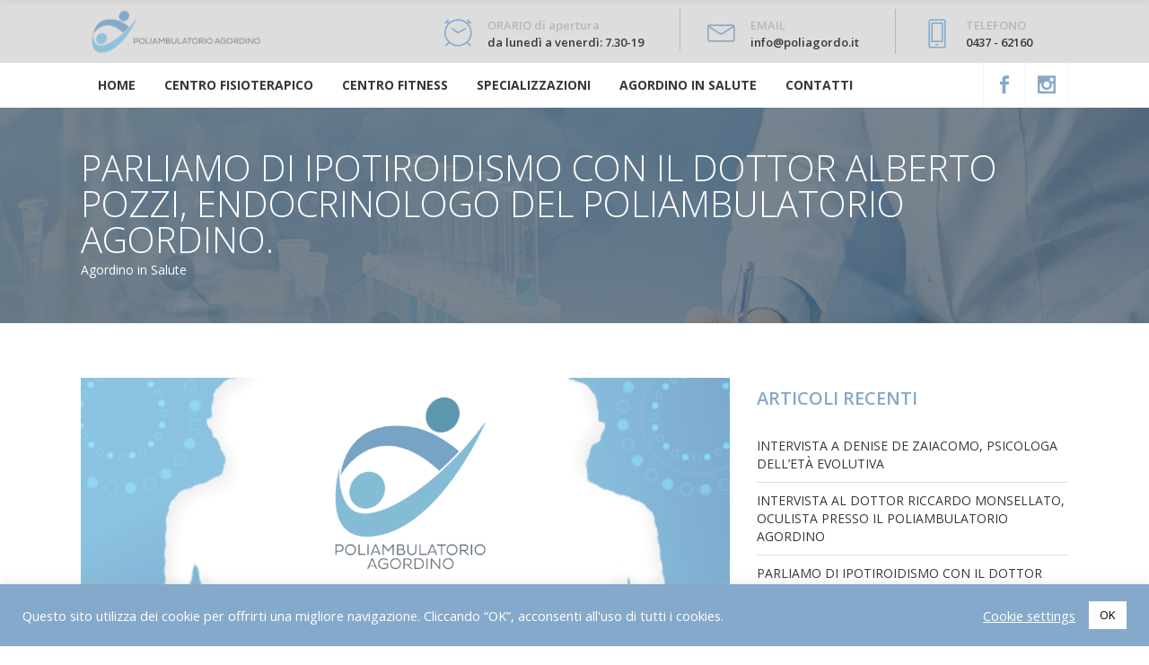

--- FILE ---
content_type: text/html; charset=UTF-8
request_url: https://www.poliagordo.it/2022/03/ipotiroidismo-dottor-alberto-pozzi-endocrinologia-poliambulatorio-agordino/
body_size: 22725
content:
<!DOCTYPE html>
<html lang="it-IT">
<head>
	
	<!-- Global site tag (gtag.js) - Google Analytics -->
	<script async src="https://www.googletagmanager.com/gtag/js?id=G-WZTTJNSFDD"></script>
	<script>
	  window.dataLayer = window.dataLayer || [];
	  function gtag(){dataLayer.push(arguments);}
	  gtag('js', new Date());
	
	  gtag('config', 'G-WZTTJNSFDD');
	</script>
	
	<link rel="icon" type="image/png" href="https://www.poliagordo.it/wp-content/uploads/2021/02/favicon.png"/>
	<link rel="icon" type="image/png" href="https://www.poliagordo.it/wp-content/uploads/2021/02/favicon.png"/>
    	        <meta charset="UTF-8"/>
        <link rel="profile" href="https://gmpg.org/xfn/11"/>
        <link rel="pingback" href="https://www.poliagordo.it/xmlrpc.php"/>
                <meta name="viewport" content="width=device-width,initial-scale=1,user-scalable=no">
        
	<script type="application/javascript">var mkdCoreAjaxUrl = "https://www.poliagordo.it/wp-admin/admin-ajax.php"</script><script type="application/javascript">var MikadoAjaxUrl = "https://www.poliagordo.it/wp-admin/admin-ajax.php"</script><meta name='robots' content='index, follow, max-image-preview:large, max-snippet:-1, max-video-preview:-1' />
<script type="text/javascript">function rgmkInitGoogleMaps(){window.rgmkGoogleMapsCallback=true;try{jQuery(document).trigger("rgmkGoogleMapsLoad")}catch(err){}}</script><meta name="dlm-version" content="4.7.75">
	<!-- This site is optimized with the Yoast SEO plugin v17.3 - https://yoast.com/wordpress/plugins/seo/ -->
	<title>Parliamo di Ipotiroidismo con il Dottor Alberto Pozzi, Endocrinologo del Poliambulatorio Agordino. - Poliambulatorio Agordino</title>
	<meta name="description" content="Ipotiroidismo. Cos&#039;è? Quali sono le sue cause? Crea infertilità? Esistono cure o metodi preventivi? Le risposte del Dott. Alberto Pozzi." />
	<link rel="canonical" href="https://www.poliagordo.it/2022/03/ipotiroidismo-dottor-alberto-pozzi-endocrinologia-poliambulatorio-agordino/" />
	<meta property="og:locale" content="it_IT" />
	<meta property="og:type" content="article" />
	<meta property="og:title" content="Parliamo di Ipotiroidismo con il Dottor Alberto Pozzi, Endocrinologo del Poliambulatorio Agordino. - Poliambulatorio Agordino" />
	<meta property="og:description" content="Ipotiroidismo. Cos&#039;è? Quali sono le sue cause? Crea infertilità? Esistono cure o metodi preventivi? Le risposte del Dott. Alberto Pozzi." />
	<meta property="og:url" content="https://www.poliagordo.it/2022/03/ipotiroidismo-dottor-alberto-pozzi-endocrinologia-poliambulatorio-agordino/" />
	<meta property="og:site_name" content="Poliambulatorio Agordino" />
	<meta property="article:published_time" content="2022-03-30T15:23:51+00:00" />
	<meta property="article:modified_time" content="2024-07-15T13:10:03+00:00" />
	<meta property="og:image" content="https://www.poliagordo.it/wp-content/uploads/2022/03/Copia-di-Endocrinologia.png" />
	<meta property="og:image:width" content="1080" />
	<meta property="og:image:height" content="1080" />
	<meta name="twitter:card" content="summary_large_image" />
	<meta name="twitter:label1" content="Scritto da" />
	<meta name="twitter:data1" content="Cime" />
	<meta name="twitter:label2" content="Tempo di lettura stimato" />
	<meta name="twitter:data2" content="4 minuti" />
	<script type="application/ld+json" class="yoast-schema-graph">{"@context":"https://schema.org","@graph":[{"@type":"Organization","@id":"https://www.poliagordo.it/#organization","name":"Poliambulatorio Agordino SRL","url":"https://www.poliagordo.it/","sameAs":[],"logo":{"@type":"ImageObject","@id":"https://www.poliagordo.it/#logo","inLanguage":"it-IT","url":"https://www.poliagordo.it/wp-content/uploads/2020/11/logo-homepage.png","contentUrl":"https://www.poliagordo.it/wp-content/uploads/2020/11/logo-homepage.png","width":300,"height":270,"caption":"Poliambulatorio Agordino SRL"},"image":{"@id":"https://www.poliagordo.it/#logo"}},{"@type":"WebSite","@id":"https://www.poliagordo.it/#website","url":"https://www.poliagordo.it/","name":"Poliambulatorio Agordino","description":"La nuova struttura sanitaria dell&#039;Agordino!","publisher":{"@id":"https://www.poliagordo.it/#organization"},"potentialAction":[{"@type":"SearchAction","target":{"@type":"EntryPoint","urlTemplate":"https://www.poliagordo.it/?s={search_term_string}"},"query-input":"required name=search_term_string"}],"inLanguage":"it-IT"},{"@type":"ImageObject","@id":"https://www.poliagordo.it/2022/03/ipotiroidismo-dottor-alberto-pozzi-endocrinologia-poliambulatorio-agordino/#primaryimage","inLanguage":"it-IT","url":"https://www.poliagordo.it/wp-content/uploads/2022/03/Copia-di-Endocrinologia.png","contentUrl":"https://www.poliagordo.it/wp-content/uploads/2022/03/Copia-di-Endocrinologia.png","width":1080,"height":1080},{"@type":"WebPage","@id":"https://www.poliagordo.it/2022/03/ipotiroidismo-dottor-alberto-pozzi-endocrinologia-poliambulatorio-agordino/#webpage","url":"https://www.poliagordo.it/2022/03/ipotiroidismo-dottor-alberto-pozzi-endocrinologia-poliambulatorio-agordino/","name":"Parliamo di Ipotiroidismo con il Dottor Alberto Pozzi, Endocrinologo del Poliambulatorio Agordino. - Poliambulatorio Agordino","isPartOf":{"@id":"https://www.poliagordo.it/#website"},"primaryImageOfPage":{"@id":"https://www.poliagordo.it/2022/03/ipotiroidismo-dottor-alberto-pozzi-endocrinologia-poliambulatorio-agordino/#primaryimage"},"datePublished":"2022-03-30T15:23:51+00:00","dateModified":"2024-07-15T13:10:03+00:00","description":"Ipotiroidismo. Cos'\u00e8? Quali sono le sue cause? Crea infertilit\u00e0? Esistono cure o metodi preventivi? Le risposte del Dott. Alberto Pozzi.","breadcrumb":{"@id":"https://www.poliagordo.it/2022/03/ipotiroidismo-dottor-alberto-pozzi-endocrinologia-poliambulatorio-agordino/#breadcrumb"},"inLanguage":"it-IT","potentialAction":[{"@type":"ReadAction","target":["https://www.poliagordo.it/2022/03/ipotiroidismo-dottor-alberto-pozzi-endocrinologia-poliambulatorio-agordino/"]}]},{"@type":"BreadcrumbList","@id":"https://www.poliagordo.it/2022/03/ipotiroidismo-dottor-alberto-pozzi-endocrinologia-poliambulatorio-agordino/#breadcrumb","itemListElement":[{"@type":"ListItem","position":1,"name":"Home","item":"https://www.poliagordo.it/"},{"@type":"ListItem","position":2,"name":"Parliamo di Ipotiroidismo con il Dottor Alberto Pozzi, Endocrinologo del Poliambulatorio Agordino."}]},{"@type":"Article","@id":"https://www.poliagordo.it/2022/03/ipotiroidismo-dottor-alberto-pozzi-endocrinologia-poliambulatorio-agordino/#article","isPartOf":{"@id":"https://www.poliagordo.it/2022/03/ipotiroidismo-dottor-alberto-pozzi-endocrinologia-poliambulatorio-agordino/#webpage"},"author":{"@id":"https://www.poliagordo.it/#/schema/person/358ea221720eb33b8fd7bd2942dce8f1"},"headline":"Parliamo di Ipotiroidismo con il Dottor Alberto Pozzi, Endocrinologo del Poliambulatorio Agordino.","datePublished":"2022-03-30T15:23:51+00:00","dateModified":"2024-07-15T13:10:03+00:00","mainEntityOfPage":{"@id":"https://www.poliagordo.it/2022/03/ipotiroidismo-dottor-alberto-pozzi-endocrinologia-poliambulatorio-agordino/#webpage"},"wordCount":1009,"publisher":{"@id":"https://www.poliagordo.it/#organization"},"image":{"@id":"https://www.poliagordo.it/2022/03/ipotiroidismo-dottor-alberto-pozzi-endocrinologia-poliambulatorio-agordino/#primaryimage"},"thumbnailUrl":"https://www.poliagordo.it/wp-content/uploads/2022/03/Copia-di-Endocrinologia.png","articleSection":["Agordino in Salute","News"],"inLanguage":"it-IT"},{"@type":"Person","@id":"https://www.poliagordo.it/#/schema/person/358ea221720eb33b8fd7bd2942dce8f1","name":"Cime","image":{"@type":"ImageObject","@id":"https://www.poliagordo.it/#personlogo","inLanguage":"it-IT","url":"https://secure.gravatar.com/avatar/e6c95fd14ffdc4b293f6aba7f6a828ed?s=96&d=mm&r=g","contentUrl":"https://secure.gravatar.com/avatar/e6c95fd14ffdc4b293f6aba7f6a828ed?s=96&d=mm&r=g","caption":"Cime"},"url":"https://www.poliagordo.it/author/cime/"}]}</script>
	<!-- / Yoast SEO plugin. -->


<link rel='dns-prefetch' href='//maps.googleapis.com' />
<link rel='dns-prefetch' href='//fonts.googleapis.com' />
<link rel='dns-prefetch' href='//s.w.org' />
<link rel="alternate" type="application/rss+xml" title="Poliambulatorio Agordino &raquo; Feed" href="https://www.poliagordo.it/feed/" />
<link rel="alternate" type="application/rss+xml" title="Poliambulatorio Agordino &raquo; Feed dei commenti" href="https://www.poliagordo.it/comments/feed/" />
<link rel="alternate" type="application/rss+xml" title="Poliambulatorio Agordino &raquo; Parliamo di Ipotiroidismo con il Dottor Alberto Pozzi, Endocrinologo del Poliambulatorio Agordino. Feed dei commenti" href="https://www.poliagordo.it/2022/03/ipotiroidismo-dottor-alberto-pozzi-endocrinologia-poliambulatorio-agordino/feed/" />
		<script type="text/javascript">
			window._wpemojiSettings = {"baseUrl":"https:\/\/s.w.org\/images\/core\/emoji\/13.0.1\/72x72\/","ext":".png","svgUrl":"https:\/\/s.w.org\/images\/core\/emoji\/13.0.1\/svg\/","svgExt":".svg","source":{"concatemoji":"https:\/\/www.poliagordo.it\/wp-includes\/js\/wp-emoji-release.min.js?ver=5.7.14"}};
			!function(e,a,t){var n,r,o,i=a.createElement("canvas"),p=i.getContext&&i.getContext("2d");function s(e,t){var a=String.fromCharCode;p.clearRect(0,0,i.width,i.height),p.fillText(a.apply(this,e),0,0);e=i.toDataURL();return p.clearRect(0,0,i.width,i.height),p.fillText(a.apply(this,t),0,0),e===i.toDataURL()}function c(e){var t=a.createElement("script");t.src=e,t.defer=t.type="text/javascript",a.getElementsByTagName("head")[0].appendChild(t)}for(o=Array("flag","emoji"),t.supports={everything:!0,everythingExceptFlag:!0},r=0;r<o.length;r++)t.supports[o[r]]=function(e){if(!p||!p.fillText)return!1;switch(p.textBaseline="top",p.font="600 32px Arial",e){case"flag":return s([127987,65039,8205,9895,65039],[127987,65039,8203,9895,65039])?!1:!s([55356,56826,55356,56819],[55356,56826,8203,55356,56819])&&!s([55356,57332,56128,56423,56128,56418,56128,56421,56128,56430,56128,56423,56128,56447],[55356,57332,8203,56128,56423,8203,56128,56418,8203,56128,56421,8203,56128,56430,8203,56128,56423,8203,56128,56447]);case"emoji":return!s([55357,56424,8205,55356,57212],[55357,56424,8203,55356,57212])}return!1}(o[r]),t.supports.everything=t.supports.everything&&t.supports[o[r]],"flag"!==o[r]&&(t.supports.everythingExceptFlag=t.supports.everythingExceptFlag&&t.supports[o[r]]);t.supports.everythingExceptFlag=t.supports.everythingExceptFlag&&!t.supports.flag,t.DOMReady=!1,t.readyCallback=function(){t.DOMReady=!0},t.supports.everything||(n=function(){t.readyCallback()},a.addEventListener?(a.addEventListener("DOMContentLoaded",n,!1),e.addEventListener("load",n,!1)):(e.attachEvent("onload",n),a.attachEvent("onreadystatechange",function(){"complete"===a.readyState&&t.readyCallback()})),(n=t.source||{}).concatemoji?c(n.concatemoji):n.wpemoji&&n.twemoji&&(c(n.twemoji),c(n.wpemoji)))}(window,document,window._wpemojiSettings);
		</script>
		<style type="text/css">
img.wp-smiley,
img.emoji {
	display: inline !important;
	border: none !important;
	box-shadow: none !important;
	height: 1em !important;
	width: 1em !important;
	margin: 0 .07em !important;
	vertical-align: -0.1em !important;
	background: none !important;
	padding: 0 !important;
}
</style>
	<link rel='stylesheet' id='wp-block-library-css'  href='https://www.poliagordo.it/wp-includes/css/dist/block-library/style.min.css?ver=5.7.14' type='text/css' media='all' />
<link rel='stylesheet' id='cookie-law-info-css'  href='https://www.poliagordo.it/wp-content/plugins/cookie-law-info/legacy/public/css/cookie-law-info-public.css?ver=3.0.8' type='text/css' media='all' />
<link rel='stylesheet' id='cookie-law-info-gdpr-css'  href='https://www.poliagordo.it/wp-content/plugins/cookie-law-info/legacy/public/css/cookie-law-info-gdpr.css?ver=3.0.8' type='text/css' media='all' />
<link rel='stylesheet' id='rs-plugin-settings-css'  href='https://www.poliagordo.it/wp-content/plugins/revslider/public/assets/css/rs6.css?ver=6.2.23' type='text/css' media='all' />
<style id='rs-plugin-settings-inline-css' type='text/css'>
#rs-demo-id {}
</style>
<link rel='stylesheet' id='medigroup-mikado-default-style-css'  href='https://www.poliagordo.it/wp-content/themes/medigroup/style.css?ver=5.7.14' type='text/css' media='all' />
<link rel='stylesheet' id='medigroup-mikado-modules-plugins-css'  href='https://www.poliagordo.it/wp-content/themes/medigroup/assets/css/plugins.min.css?ver=5.7.14' type='text/css' media='all' />
<link rel='stylesheet' id='mediaelement-css'  href='https://www.poliagordo.it/wp-includes/js/mediaelement/mediaelementplayer-legacy.min.css?ver=4.2.16' type='text/css' media='all' />
<link rel='stylesheet' id='wp-mediaelement-css'  href='https://www.poliagordo.it/wp-includes/js/mediaelement/wp-mediaelement.min.css?ver=5.7.14' type='text/css' media='all' />
<link rel='stylesheet' id='medigroup-mikado-modules-css'  href='https://www.poliagordo.it/wp-content/themes/medigroup/assets/css/modules.min.css?ver=5.7.14' type='text/css' media='all' />
<link rel='stylesheet' id='medigroup-mikado-font_awesome-css'  href='https://www.poliagordo.it/wp-content/themes/medigroup/assets/css/font-awesome/css/font-awesome.min.css?ver=5.7.14' type='text/css' media='all' />
<link rel='stylesheet' id='medigroup-mikado-font_elegant-css'  href='https://www.poliagordo.it/wp-content/themes/medigroup/assets/css/elegant-icons/style.min.css?ver=5.7.14' type='text/css' media='all' />
<link rel='stylesheet' id='medigroup-mikado-ion_icons-css'  href='https://www.poliagordo.it/wp-content/themes/medigroup/assets/css/ion-icons/css/ionicons.min.css?ver=5.7.14' type='text/css' media='all' />
<link rel='stylesheet' id='medigroup-mikado-linea_icons-css'  href='https://www.poliagordo.it/wp-content/themes/medigroup/assets/css/linea-icons/style.css?ver=5.7.14' type='text/css' media='all' />
<link rel='stylesheet' id='medigroup-mikado-linear_icons-css'  href='https://www.poliagordo.it/wp-content/themes/medigroup/assets/css/linear-icons/style.css?ver=5.7.14' type='text/css' media='all' />
<link rel='stylesheet' id='medigroup-mikado-simple_line_icons-css'  href='https://www.poliagordo.it/wp-content/themes/medigroup/assets/css/simple-line-icons/simple-line-icons.css?ver=5.7.14' type='text/css' media='all' />
<link rel='stylesheet' id='medigroup-mikado-dripicons-css'  href='https://www.poliagordo.it/wp-content/themes/medigroup/assets/css/dripicons/dripicons.css?ver=5.7.14' type='text/css' media='all' />
<link rel='stylesheet' id='medigroup-mikado-blog-css'  href='https://www.poliagordo.it/wp-content/themes/medigroup/assets/css/blog.min.css?ver=5.7.14' type='text/css' media='all' />
<link rel='stylesheet' id='medigroup-mikado-modules_responsive-css'  href='https://www.poliagordo.it/wp-content/themes/medigroup/assets/css/modules-responsive.min.css?ver=5.7.14' type='text/css' media='all' />
<link rel='stylesheet' id='medigroup-mikado-blog-responsive-css'  href='https://www.poliagordo.it/wp-content/themes/medigroup/assets/css/blog-responsive.min.css?ver=5.7.14' type='text/css' media='all' />
<link rel='stylesheet' id='medigroup-mikado-style-dynamic-responsive-css'  href='https://www.poliagordo.it/wp-content/themes/medigroup/assets/css/style_dynamic_responsive.css?ver=1648562797' type='text/css' media='all' />
<link rel='stylesheet' id='medigroup-mikado-style-dynamic-css'  href='https://www.poliagordo.it/wp-content/themes/medigroup/assets/css/style_dynamic.css?ver=1648562797' type='text/css' media='all' />
<style id='medigroup-mikado-style-dynamic-inline-css' type='text/css'>
   /* generated in /www/MW_qXIIIInyq/poliagordo.it/wp-content/themes/medigroup/framework/modules/header/types/header-type1.php headerPerPageStyles function */
.postid-5086.mkd-header-type1 .mkd-logo-area { background-color: rgba(221, 221, 221, 1);}

 /* generated in /www/MW_qXIIIInyq/poliagordo.it/wp-content/themes/medigroup/framework/modules/header/types/header-type1.php headerPerPageStyles function */
.postid-5086.mkd-header-type1 .mkd-page-header .mkd-menu-area { background-color: rgba(255, 255, 255, 1);}

   
</style>
<link rel='stylesheet' id='js_composer_front-css'  href='https://www.poliagordo.it/wp-content/plugins/js_composer/assets/css/js_composer.min.css?ver=6.4.1' type='text/css' media='all' />
<link rel='stylesheet' id='medigroup-mikado-google-fonts-css'  href='https://fonts.googleapis.com/css?family=Open+Sans%3A100%2C300%2C400%2C500%2C600%2C700&#038;subset=latin-ext&#038;ver=1.0.0' type='text/css' media='all' />
<link rel='stylesheet' id='medigroup-mikado-child-style-css'  href='https://www.poliagordo.it/wp-content/themes/poliagordo/style.css?ver=5.7.14' type='text/css' media='all' />
<script type='text/javascript' src='https://www.poliagordo.it/wp-includes/js/jquery/jquery.min.js?ver=3.5.1' id='jquery-core-js'></script>
<script type='text/javascript' src='https://www.poliagordo.it/wp-includes/js/jquery/jquery-migrate.min.js?ver=3.3.2' id='jquery-migrate-js'></script>
<script type='text/javascript' src='https://www.poliagordo.it/wp-content/themes/medigroup/assets/js/ScrollToPlugin.min.js?ver=5.7.14' id='scrollto-js'></script>
<script type='text/javascript' id='cookie-law-info-js-extra'>
/* <![CDATA[ */
var Cli_Data = {"nn_cookie_ids":[],"cookielist":[],"non_necessary_cookies":[],"ccpaEnabled":"","ccpaRegionBased":"","ccpaBarEnabled":"","strictlyEnabled":["necessary","obligatoire"],"ccpaType":"gdpr","js_blocking":"1","custom_integration":"","triggerDomRefresh":"","secure_cookies":""};
var cli_cookiebar_settings = {"animate_speed_hide":"500","animate_speed_show":"500","background":"#85a9ca","border":"#b1a6a6c2","border_on":"","button_1_button_colour":"#ffffff","button_1_button_hover":"#cccccc","button_1_link_colour":"#000","button_1_as_button":"1","button_1_new_win":"","button_2_button_colour":"#333","button_2_button_hover":"#292929","button_2_link_colour":"#ffffff","button_2_as_button":"","button_2_hidebar":"","button_3_button_colour":"#ffffff","button_3_button_hover":"#cccccc","button_3_link_colour":"#373737","button_3_as_button":"1","button_3_new_win":"","button_4_button_colour":"#000","button_4_button_hover":"#000000","button_4_link_colour":"#ffffff","button_4_as_button":"","button_7_button_colour":"#61a229","button_7_button_hover":"#4e8221","button_7_link_colour":"#fff","button_7_as_button":"1","button_7_new_win":"","font_family":"inherit","header_fix":"","notify_animate_hide":"1","notify_animate_show":"","notify_div_id":"#cookie-law-info-bar","notify_position_horizontal":"right","notify_position_vertical":"bottom","scroll_close":"","scroll_close_reload":"","accept_close_reload":"","reject_close_reload":"","showagain_tab":"","showagain_background":"#fff","showagain_border":"#000","showagain_div_id":"#cookie-law-info-again","showagain_x_position":"100px","text":"#ffffff","show_once_yn":"","show_once":"10000","logging_on":"","as_popup":"","popup_overlay":"1","bar_heading_text":"","cookie_bar_as":"banner","popup_showagain_position":"bottom-right","widget_position":"left"};
var log_object = {"ajax_url":"https:\/\/www.poliagordo.it\/wp-admin\/admin-ajax.php"};
/* ]]> */
</script>
<script type='text/javascript' src='https://www.poliagordo.it/wp-content/plugins/cookie-law-info/legacy/public/js/cookie-law-info-public.js?ver=3.0.8' id='cookie-law-info-js'></script>
<script type='text/javascript' src='https://www.poliagordo.it/wp-content/plugins/revslider/public/assets/js/rbtools.min.js?ver=6.2.23' id='tp-tools-js'></script>
<script type='text/javascript' src='https://www.poliagordo.it/wp-content/plugins/revslider/public/assets/js/rs6.min.js?ver=6.2.23' id='revmin-js'></script>
<link rel="https://api.w.org/" href="https://www.poliagordo.it/wp-json/" /><link rel="alternate" type="application/json" href="https://www.poliagordo.it/wp-json/wp/v2/posts/5086" /><link rel="EditURI" type="application/rsd+xml" title="RSD" href="https://www.poliagordo.it/xmlrpc.php?rsd" />
<link rel="wlwmanifest" type="application/wlwmanifest+xml" href="https://www.poliagordo.it/wp-includes/wlwmanifest.xml" /> 
<meta name="generator" content="WordPress 5.7.14" />
<link rel='shortlink' href='https://www.poliagordo.it/?p=5086' />
<link rel="alternate" type="application/json+oembed" href="https://www.poliagordo.it/wp-json/oembed/1.0/embed?url=https%3A%2F%2Fwww.poliagordo.it%2F2022%2F03%2Fipotiroidismo-dottor-alberto-pozzi-endocrinologia-poliambulatorio-agordino%2F" />
<link rel="alternate" type="text/xml+oembed" href="https://www.poliagordo.it/wp-json/oembed/1.0/embed?url=https%3A%2F%2Fwww.poliagordo.it%2F2022%2F03%2Fipotiroidismo-dottor-alberto-pozzi-endocrinologia-poliambulatorio-agordino%2F&#038;format=xml" />
<!-- start Simple Custom CSS and JS -->
<style type="text/css">
/*

-- logo
azzurro: #85A9CA
azzurrino: #91C1DA

-- elementi
grigio-header: #eee

-- testi
nero: #373737
grigio:#b7b7b7

*/

.mkd-sticky-nav li.menu-item:hover a {
  color: #85A9CA !important;
}

.mkd-sticky-nav li.menu-item .second li a {
  color: #373737 !important;
}

.row-cartina a.mkd-btn {
  	position: absolute;
  	font-size: 15px;
  	line-height: 20px;
    text-align: center;
    margin: auto;
    left: 50%;
    transform: translate(-50%, 0);
    display: inline-table;
    background: #85A9CA !important;
  	border-color: #85A9CA !important;
}

.row-cartina {
  height: 500px;
  border-top: 1px solid rgba(0, 0, 0, .2);
}
  
.img-cartina {
  visibility: hidden;
}

body.single-post aside.mkd-sidebar .widget h5 {
  color: #85A9CA !important;
  font-size: 20px;
  margin-bottom: 20px;
}

body.single-post .mkd-container-inner {
  padding-top: 60px !important;
}

body.single-post .wpb_text_column a {
  color: #85A9CA !important;
}

body.single-post .mkd-sidebar ul li a {
  	font-size: 14px !important;
    line-height: 20px;
    color: #373737;
  	text-transform: none;
  	padding-top: 10px;
    padding-bottom: 10px;
}

body.single-post .mkd-sidebar ul li a:hover {
    color: #85A9CA;
}

body.single-post aside.mkd-sidebar .widget ul li {
  border-color: #ddd;
}

body.error404 .mkd-content {
  margin-top: 0 !important;
}

body.error404 h2 {
  color: #85A9CA !important;
}

body.error404 .mkd-btn {
  background-color: #85A9CA;
  border-color: #85A9CA;
}

body.error404 .mkd-btn:hover {
  background-color: #85A9CA !important;
  border-color: #85A9CA !important;
}

body.error404 .mkd-content-inner {
  background: #ddd;
}

body.error404 .mkd-container {
  background: transparent;
}


body.blog .mkd-full-width-inner,
body.privacy-cookie-page .mkd-full-width-inner {
  padding-top: 0 !important;
}

footer .widget_mkd_social_icon_widget {
  display: inline-block;
}

footer .widget_mkd_social_icon_widget:first-of-type {
  margin-right: 20px;
}

body.single-post .mkd-breadcrumbs-holder {
  display: none !important;
}

body.single-post .mkd-post-info-date {
  display: none !important;
}

.mkd-bs-item-date,
.mkd-item-date {
  display: none !important;
}

body.home .intro-row .intro-col {
  padding-left: 30px;
  padding-right: 0;
}

header.mkd-mobile-header .mkd-mobile-logo-wrapper img {
  height: 50px;
}


body.contact-page .mkd-title {
  /*background-size: cover !important;*/
  height: 500px !important;
}

body.contact-page .mkd-title .mkd-title-subtitle-holder-inner {
  /*display: none;*/
}

body.contact-page .contact-col:not(last-of-type) {
  padding-bottom: 18px;
  padding-top: 18px;
  border-top: 1px solid #ebebeb;
}

body.contact-page .contact-col a.mkd-iwt-link {
  color: #373737 !important;
  margin-top: 0;
  position: relative;
  top: -10px;
}

body.contact-page .contact-col a.mkd-iwt-link:hover {
  color: #85A9CA !important;
}

body.contact-page .contact-col .mkd-iwt-title-holder {
  height: 22px;
}

body.contact-page .contact-col .mkd-iwt-title-holder h6 {
  color: #85A9CA !important;
}

body.contact-page .mkd-iwt.mkd-iwt-icon-left.mkd-iwt-icon-tiny .mkd-iwt-content-holder {
  padding-left: 50px;
}

body.single-post .mkd-title-holder .mkd-title-subtitle-holder span {
  /*line-height: 50px;*/
}

body.single-post .mkd-content-inner .mkd-container {
  /*padding-top: 70px;*/
}

body.home .mkd-full-width-inner {
  padding-bottom: 0 !important;
}

footer li.menu-item-privacy-policy {
  padding-top: 40px;
}

footer .mkd-footer-top:not(.mkd-footer-top-full) .mkd-container-inner {
     padding: 60px 0 40px !important;
}

footer .mkd-footer-bottom-holder {
  height: auto !important;
  padding-top: 15px;
  padding-bottom: 15px;
}

footer .footer-logo img {
  width: 100px;
}

footer .logo-footer a {
  display: inline-block;
}

footer .indirizzo {
  color: white;
  line-height: 23px;
  padding-top: 10px;
}

footer ul.contacts li:not(:first-of-type)  {
  padding-top: 15px;
}

footer ul.contacts li  {
  padding-bottom: 15px;
}

footer ul.contacts li span {
  font-weight: bold;
  margin-right: 10px;
  color:#85A9CA;
}

footer ul.contacts li a:hover {
  color:#85A9CA !important;
}

footer .mkd-footer-top-holder .widget {
  margin-bottom: 0;
}

footer .mkd-footer-top-holder .widget ul li:last-child {
  /*border-bottom: 1px solid #475666;*/
}

footer .copyright {
  color: #85A9CA;
  font-size: 13px;
}

footer ul#menu-footer-menu a {
  text-transform: uppercase;
  /*font-weight: bold;*/
}

footer ul#menu-footer-menu a:hover {
  color: #85A9CA !important;
}

.menu-item-privacy-policy {
  border: none !important;
  padding-top: 10px;
}

.mkd-sticky-holder .mkd-logo-wrapper img {
  height: 40px !important;
  position: relative !important;
  top: -14px !important;
}


.team-image {
  /*visibility: hidden;*/
}

.mkd-blog-slider-item .mkd-post-image img,
.mkd-blog-list-item .mkd-post-image img {
     border-top-left-radius: 15px;
  	border-top-right-radius: 15px;
}

.mkd-blog-slider-item .mkd-part-content,
.mkd-blog-list-item .mkd-part-content {
  border-bottom-left-radius: 15px;
  border-bottom-right-radius: 15px;
  border: 1px solid rgba(0,0,0,0.2);
  border-top: none;
}


.conventions-row {
  /*position: relative;
  top: -200px;*/
}

.intro-row {
  -webkit-box-shadow: 1px 1px 4px 1px rgba(0,0,0,0.1);
  box-shadow: 1px 1px 4px 1px rgba(0,0,0,0.1);
}

.conventions-row .conventions-col {
  background: white;
  margin-top: -150px;
  border-radius: 15px;
  -webkit-box-shadow: 1px 1px 4px 1px rgba(0,0,0,0.1);
  box-shadow: 1px 1px 4px 1px rgba(0,0,0,0.1);
}


.spec-container .spec-row:not(:first-of-type) {
  padding-top: 35px;
}

.spec-container .spec-row .spec-col {
  padding-top: 15px;

}

.spec-container .spec-row .spec-col:hover {
 
}

.spec-container .spec-row .spec-col img {
  width: 50px !important;
  height: auto !important;
}

.spec-container .spec-row .spec-col a.mkd-btn, a.custom-btn {
  background: white;
  color: #373737;
  border: none;
  padding-left: 0;
  padding-right: 0;
  min-width: auto;
  padding-top: 10px;
  display: block;
  text-align: left;
  border-bottom: 2px solid white;
  transition: border-bottom-color .7s linear;
}

a.custom-btn {
 background-color: transparent !important; 
  color: #373737 !important;
  text-align: center !important;
  border-color: transparent !important;
}


.spec-container .spec-row .spec-col a.mkd-btn:hover, a.custom-btn:hover {
  border-bottom-color: #85A9CA;
}

.spec-container .spec-row .spec-col a.mkd-btn span.mkd-btn-text, a.custom-btn span.mkd-btn-text {
  font-size: 16px;
  text-transform: none;
}

.spec-container .spec-row .spec-col a.mkd-btn span.mkd-btn-icon-holder, a.custom-btn span.mkd-btn-icon-holder {
  font-size: 25px;
  position: relative;
  top: 1px;
}


.mkd-iwt-custom-icon {
  width: 50px;
  height: auto;
}

li.menu-item li {
  width: 280px !important;
  padding: 15px !important;
  padding-top: 2px !important;
  padding-bottom: 2px !important;
}


li.menu-item a li span.item-text {
  text-transform: uppercase;
  line-height: 22px !important;
}

li.menu-item li a li {
  padding: 0 !important;
}

li.menu-item li a:before {
  content: none !important;
}



/* GENERICS */

.hidden {
  display: none;
}

.hidden2 {
  display: none !important;
}

body.spec-page .doc-row.hidden {
  display: none!important;
}


header.mkd-logo-area {

}

#mkd-back-to-top .mkd-icon-stack {
  color: white !important;
}

#mkd-back-to-top {
  background-color: #85A9CA !important;
}

#mkd-back-to-top .mkd-icon-stack i.mkd-icon-linear-icon {
  color: white !important;
}




.mkd-right-from-logo-widget:not(:first-of-type) {
  border-left: 1px solid #b7b7b7;
}

.mkd-right-from-logo-widget {
	padding: 0 30px !important;
}


.header-contact .mkd-iwt-title-holder {
  color: #b7b7b7;
  height: auto;
}

.header-contact .mkd-iwt-title-holder h6 {
  font-size: 13px !important;
  color: #b7b7b7 !important;
}


.header-contact .mkd-iwt-text-holder p {
  color: #373737 !important;
  font-size: 13px !important;
  font-weight: 600;
}

.header-contact i.mkd-icon-linear-icon {
  color: #85A9CA;
  font-size: 32px;
}

.header-contact .mkd-iwt-content-holder {
  padding-left: 48px !important;
}

.mkd-author-desc {
  display: none;
}

article .mkd-bs-item-excerpt {
  padding: 0 !important;
  margin: 0 !important;
  border: none !important;
}

.mkd-post-title,
.mkd-comment-holder,
.mkd-post-item-author-holder,
.mkd-info-share-holder {
  display: none;
}


.mkd-blog-slider-holder h4.mkd-bs-item-title {
  line-height: 25px;
}

.mkd-blog-slider-holder .mkd-bs-item-date {
  background-color: #85A9CA;
  margin-bottom: 20px;
  text-transform: lowercase;
}

.mkd-blog-holder article .mkd-post-info .mkd-post-info-date,
.mkd-blog-list-item .mkd-item-date {
  background-color: #85A9CA !important;
  margin-bottom: 20px !important;
  margin-top: 10px;
  text-transform: lowercase;
}


.mkd-iwt.mkd-iwt-icon-left.mkd-iwt-icon-tiny .mkd-iwt-content-holder {
    padding-left: 70px;
  	padding-right: 10px;
}

.mkd-iwt-title-holder {
  height: 40px;
}


/* HOME */
.home .mkd-full-width-inner {
  /*padding-top: 140px !important;*/
}

.home .mkd-blog-slider-holder .mkd-part-content {
  height: 180px;
}


.spec-row:last-of-type .spec-column {
      border-bottom: 1px solid rgba(0,0,0,0.2);
}

.spec-row:last-of-type:nth-child(3n-1) {
      border-right: 1px solid rgba(0,0,0,0.2);
}


.spec-row .spec-column {
      border-left: 1px solid rgba(0,0,0,0.2);
  	  border-top: 1px solid rgba(0,0,0,0.2);
}

.spec-row .spec-column:last-of-type {
      border-right: 1px solid rgba(0,0,0,0.2);
}




.spec-row.spec-row-even .spec-column:nth-of-type(2n+1), 
.spec-row.spec-row-odd .spec-column:nth-of-type(2n) {
   	background: #eee;
}

.spec-row .spec-column {
  	padding-top: 15px;
}

.spec-row .mkd-icon-shortcode i {
  position: relative;
  top: 25px;
  padding-left: 8px;
  color: #85A9CA;
  font-size: 40px !important;
}



.spec-row .spec-column .mkd-btn-icon {
  	padding-top: 25px !important;
  	padding-bottom: 10px !important;
    padding-left: 70px !important;
    background: none !important;
    border: none !important;
    color: #85A9CA !important;
    font-size: 15px !important;
}

.spec-row .spec-column .mkd-btn-icon span.mkd-icon-font-elegant {
    font-size: 30px !important;
    position: relative;
    top: -1px;
}






.team-row img {
  visibility: hidden;
}



/* SPEC PAGE */

body.spec-page h2.mkd-section-title {
  	padding-bottom: 10px;
  	color: #85A9CA;
}

body.spec-page .mkd-title-subtitle-holder {
  	text-align: left;
}

body.spec-page .doc-row {
  border: 1px solid rgba(0,0,0,0.2);
  border-bottom: none;
}

body.spec-page .doc-row:last-of-type {
  	border-bottom: 1px solid rgba(0,0,0,0.2);
}




body.spec-page .doc-row {
    display: -webkit-box;
  	display: -webkit-flex;
  	display: -ms-flexbox;
  	display: flex;
}

body.spec-page .doc-row .mkd-full-section-inner {
    display: -webkit-box;
  	display: -webkit-flex;
  	display: -ms-flexbox;
  	display: flex;
}



body.spec-page .doc-row .doc-col-img .vc_column-inner {
  padding-top: 0 !important;
  padding-bottom: 0 !important;
  height: 100% !important;
}

body.spec-page .doc-row .doc-col-img img {
  visibility: hidden;
}




body.spec-page .doc-row .doc-col-bio .mkd-team-image img {
  	display: none;
}

body.spec-page .doc-row .doc-col-bio .vc_column-inner,
body.spec-page .doc-row .doc-col-img .vc_column-inner {
    /*padding-left: 0;
    padding-right: 0;*/
}

body.spec-page .doc-col-bio .mkd-team .mkd-team-info {
  	text-align: left;
  	padding: 15px;
  	padding-left: 30px;
  	padding-right: 30px;
}

body.spec-page .doc-col-bio .mkd-team .mkd-team-image-holder  {
  	display: none;
}
 

body.spec-page .doc-col-bio .mkd-team .mkd-team-info .mkd-team-name  {
  	color: #373737;
    font-size: 18px;
  	font-weight: bold;
  	padding-bottom: 0;
  	margin-bottom: -5px;
}

body.spec-page .doc-col-bio .mkd-team .mkd-team-info .mkd-team-position  {
  	color: #85A9CA;
  	font-size: 20px;
    padding-bottom: 10px;
}

body.spec-page .doc-col-bio .mkd-team .mkd-team-description p  {
  	font-size: 14px;
}

body.spec-page .doc-col-bio .mkd-team .mkd-team-info .mkd-team-name a {
  	pointer-events: none !important;
}

body.spec-page .mkd-team {
  text-align: left !important;
}

.service-row .mkd-icon-list-item {
  	padding-bottom: 7px;
  	margin-bottom: 0;
}

.service-row .mkd-icon-list-item .mkd-icon-list-text {
    color: #373737;
  	font-size: 15px;
  	line-height: 18px;
  	font-weight: 400;
}

.service-row .mkd-icon-list-item .mkd-icon-list-icon-holder {
    font-size: 30px !important;
}

.service-row .mkd-icon-list-item .mkd-icon-list-icon-holder .mkd-icon-font-elegant {
    color: #85A9CA;
  	position: relative;
    top: 1px;
}

body.spec-page .service-row .wpb_text_column p {
    margin-top: 0;
  	padding-left: 40px;
  	font-size: 15px;
}

body.spec-page .service-row:first-of-type {
  padding-top: 10px;
}


body.spec-page .service-row:not(:last-of-type) {
  padding-bottom: 10px;
}

.mkd-blog-list-holder img {
      border-top-left-radius: 15px;
    border-top-right-radius: 15px;
}



/* BLOG LIST */
.blog .mkd-blog-list-item {
  padding: 0 15px !important;
  
}


.blog .mkd-blog-list-item-inner .mkd-item-image {
  margin-bottom: 0;
  
}

.blog .mkd-blog-list-item-inner .mkd-item-text-holder {
  padding: 35px;
  height: 180px;
  background: #eee;
  border-bottom-left-radius: 15px;
  border-bottom-right-radius: 15px;
  border: 1px solid rgba(0,0,0,0.2);
  border-top: none;
}



header.mkd-mobile-header .mkd-mobile-opener-icon-holder span {
  font-size: 40px !important;
  color: #85A9CA !important;
  position: relative;
  top: 5px;
}


header.mkd-mobile-header nav.mkd-mobile-nav {
  background-color: #85A9CA !important;
}

header.mkd-mobile-header nav.mkd-mobile-nav li.menu-item {
  border-bottom-color: #ebebeb;
}

header.mkd-mobile-header nav.mkd-mobile-nav li.menu-item span {
  color: white;
}


header.mkd-mobile-header nav.mkd-mobile-nav li.menu-item a {
  padding: 12px 0; !important;
  text-transform: uppercase !important;
  border-bottom-color: rgba(255,255,255,0.2) !important;
}

header.mkd-mobile-header nav.mkd-mobile-nav li.menu-item li.menu-item a {
  /*padding: 5px 0; !important;*/
  padding: 3px 0;
  padding-bottom: 6px;
  text-transform: none !important;
}

header.mkd-mobile-header nav.mkd-mobile-nav {
  padding-top: 10px;
  padding-bottom: 10px;
}


header.mkd-mobile-header span.mobile_arrow {
    font-size: 22px;
}


@media screen and (max-width: 1499px) {
  
  body.home .conventions-row .conventions-col {
    margin-top: -80px !important;
  }
  
}




@media screen and (max-width: 1024px) {
 
  
  body.single-post .mkd-content .mkd-content-inner>.mkd-container>.mkd-container-inner, 
  body.single-post .mkd-content .mkd-content-inner>.mkd-full-width>.mkd-full-width-inner {
    padding-top: 60px !important;
  }
  
  body.blog .mkd-blog-list-holder.mkd-three-columns>ul>li {
    width: 50% !important;
  }
  
  footer li.menu-item-privacy-policy {
    padding-top: 50px;
    text-align: center;
  }
  
  footer .widget_mkd_social_icon_widget {
  	display: block;
    text-align: center;
    margin: 0 !important;
    padding-top: 30px !important;
  }
  
  footer .widget_mkd_social_icon_widget:first-of-type {
    padding-top: 50px !important;
  }
  
  footer .widget_mkd_social_icon_widget:last-of-type {
    padding-bottom: 30px !important;
  }


  
  body.home .conventions-row .conventions-col {
    margin-top: -50px !important;
  }
  
  .mkd-content .mkd-content-inner>.mkd-container>.mkd-container-inner, 
  .mkd-content .mkd-content-inner>.mkd-full-width>.mkd-full-width-inner {
    padding-top: 0 !important;
  }
  
  body.home .intro-row .intro-col {
  	padding-left: 20px;
  	padding-right: 0;
  }
  
  header.mkd-mobile-header .mkd-position-center {
    text-align: right !important;
  }
  
  header.mkd-mobile-header {
    padding-top: 10px;
    padding-bottom: 10px;
  }
  
  footer .ragione-sociale {
    text-align: center;
    padding-bottom: 50px;
  }
  
  footer .ragione-sociale .indirizzo {
    padding-top: 0;
  }
  
  
  footer ul.contacts li {
    padding-bottom: 10px;
}

  footer .widget_fbw_id {
    text-align: center;
    padding-top: 60px;
    padding-bottom: 20px;
  }
  
  footer .copyright {
    line-height: 20px;
  }
  
}


@media screen and (max-width: 991px) {
  
  body.blog .mkd-blog-list-item-inner .mkd-item-text-holder {
    height: 200px !important;
  }
  
  
  body.spec-page .doc-row .doc-col-bio .vc_column-inner,
  body.spec-page .doc-row .doc-col-img .vc_column-inner {
      padding-left: 0;
      padding-right: 0;
  }

  
  body.home .conventions-row .conventions-col {
    margin-top: -30px !important;
  }
  
  body.home .intro-row {
    padding-top: 10px !important;
    padding-bottom: 10px !important;
  }
  
  body.home .intro-row .intro-col {
    text-align: center;
  	padding-left: 15px;
  	padding-right: 15px;    
  }
  
  body.home .intro-row .intro-col .vc_column-inner {
    border: none !important;
    border-bottom: 1px solid #dddddd !important;
    padding-bottom: 30px !important;
    padding-top: 20px !important;
    margin: 0 !important;
  }
  
  body.home .intro-row .intro-col:last-of-type .vc_column-inner {
    border-bottom: none !important;
  }
  
  body.spec-page .doc-row {
    	display: block !important;
    	padding-bottom: 50px;
  }
  
  body.spec-page .doc-row .doc-col-img {
    	display: none;
  }
  
  body.spec-page .doc-row .doc-col-bio {
    	border: 1px solid rgba(0,0,0,0.2) !important;
  }
  
  body.spec-page .doc-row .doc-col-bio .mkd-team-image img {
  		display: block;
  }
  
  body.spec-page .doc-row .mkd-team-image-holder
 	{
        display: block !important;
	}
  
  body.spec-page .doc-row {
    border: none;
  }

  body.spec-page .doc-row:last-of-type {
      border: none;
  }

  header.mkd-mobile-header .mkd-position-center {
    text-align: right !important;
  }
  
}



@media screen and (max-width: 767px) {
  
  .row-cartina {
    height: 300px;
  }
  
  .row-cartina a.mkd-btn {
  	padding: 10px 10px !important;
    font-size: 13px !important;
	}	
  
  body.single-post .mkd-sidebar-holder {
  	display: none;
	}
  
  .mkd-breadcrumbs-holder {
    display: none !important;
  }
  
  .spec-row .spec-col .mkd-btn-icon-holder {
    display: none;
  }
  
  .spec-row .spec-col .wpb_single_image,
  .spec-row .spec-col a.mkd-btn {
    text-align: center !important;
  }
  
  .spec-container .spec-row:not(:first-of-type) {
    padding-top: 0;
  }
  

  .spec-row .spec-col .mkd-btn-text {
    font-size: 15px !important;
    margin: 0 !important;
  }
  
  .home .mkd-blog-slider-holder .mkd-part-content {
  	height: 250px;
    padding: 15px;
    padding-top: 20px;
    padding-bottom: 20px;
  }
  
  body.blog .mkd-blog-list-holder.mkd-three-columns>ul>li {
  	width: 100% !important;
  }
  
  body.blog .mkd-blog-list-item-inner .mkd-item-text-holder {
    height: auto !important;
  }
  
  .mkd-title .mkd-title-holder h1 {
    font-size: 35px !important;
  }
}

@media screen and (max-width: 479px) {
  .mkd-title .mkd-title-holder h1 {
    font-size: 25px !important;
  }
}






</style>
<!-- end Simple Custom CSS and JS -->
<meta name="generator" content="Powered by WPBakery Page Builder - drag and drop page builder for WordPress."/>
<meta name="generator" content="Powered by Slider Revolution 6.2.23 - responsive, Mobile-Friendly Slider Plugin for WordPress with comfortable drag and drop interface." />
<script type="text/javascript">function setREVStartSize(e){
			//window.requestAnimationFrame(function() {				 
				window.RSIW = window.RSIW===undefined ? window.innerWidth : window.RSIW;	
				window.RSIH = window.RSIH===undefined ? window.innerHeight : window.RSIH;	
				try {								
					var pw = document.getElementById(e.c).parentNode.offsetWidth,
						newh;
					pw = pw===0 || isNaN(pw) ? window.RSIW : pw;
					e.tabw = e.tabw===undefined ? 0 : parseInt(e.tabw);
					e.thumbw = e.thumbw===undefined ? 0 : parseInt(e.thumbw);
					e.tabh = e.tabh===undefined ? 0 : parseInt(e.tabh);
					e.thumbh = e.thumbh===undefined ? 0 : parseInt(e.thumbh);
					e.tabhide = e.tabhide===undefined ? 0 : parseInt(e.tabhide);
					e.thumbhide = e.thumbhide===undefined ? 0 : parseInt(e.thumbhide);
					e.mh = e.mh===undefined || e.mh=="" || e.mh==="auto" ? 0 : parseInt(e.mh,0);		
					if(e.layout==="fullscreen" || e.l==="fullscreen") 						
						newh = Math.max(e.mh,window.RSIH);					
					else{					
						e.gw = Array.isArray(e.gw) ? e.gw : [e.gw];
						for (var i in e.rl) if (e.gw[i]===undefined || e.gw[i]===0) e.gw[i] = e.gw[i-1];					
						e.gh = e.el===undefined || e.el==="" || (Array.isArray(e.el) && e.el.length==0)? e.gh : e.el;
						e.gh = Array.isArray(e.gh) ? e.gh : [e.gh];
						for (var i in e.rl) if (e.gh[i]===undefined || e.gh[i]===0) e.gh[i] = e.gh[i-1];
											
						var nl = new Array(e.rl.length),
							ix = 0,						
							sl;					
						e.tabw = e.tabhide>=pw ? 0 : e.tabw;
						e.thumbw = e.thumbhide>=pw ? 0 : e.thumbw;
						e.tabh = e.tabhide>=pw ? 0 : e.tabh;
						e.thumbh = e.thumbhide>=pw ? 0 : e.thumbh;					
						for (var i in e.rl) nl[i] = e.rl[i]<window.RSIW ? 0 : e.rl[i];
						sl = nl[0];									
						for (var i in nl) if (sl>nl[i] && nl[i]>0) { sl = nl[i]; ix=i;}															
						var m = pw>(e.gw[ix]+e.tabw+e.thumbw) ? 1 : (pw-(e.tabw+e.thumbw)) / (e.gw[ix]);					
						newh =  (e.gh[ix] * m) + (e.tabh + e.thumbh);
					}				
					if(window.rs_init_css===undefined) window.rs_init_css = document.head.appendChild(document.createElement("style"));					
					document.getElementById(e.c).height = newh+"px";
					window.rs_init_css.innerHTML += "#"+e.c+"_wrapper { height: "+newh+"px }";				
				} catch(e){
					console.log("Failure at Presize of Slider:" + e)
				}					   
			//});
		  };</script>
<style type="text/css" data-type="vc_shortcodes-custom-css">.vc_custom_1648651317074{background-position: center !important;background-repeat: no-repeat !important;background-size: cover !important;}.vc_custom_1648651720237{background-color: #eeeeee !important;}.vc_custom_1648649477586{padding-top: 100px !important;padding-bottom: 100px !important;}.vc_custom_1648649448011{padding-top: 100px !important;padding-bottom: 100px !important;}.vc_custom_1648649702658{padding-top: 150px !important;padding-bottom: 150px !important;}.vc_custom_1648649806345{padding-top: 150px !important;padding-bottom: 150px !important;}.vc_custom_1648649894786{padding-top: 150px !important;padding-bottom: 150px !important;}.vc_custom_1648650284840{padding-top: 150px !important;padding-bottom: 150px !important;}.vc_custom_1649162133132{padding-top: 100px !important;}.vc_custom_1648650346084{padding-top: 150px !important;padding-bottom: 150px !important;}.vc_custom_1648650399238{padding-top: 150px !important;padding-bottom: 150px !important;}.vc_custom_1721049001528{padding-bottom: 50px !important;}</style><noscript><style> .wpb_animate_when_almost_visible { opacity: 1; }</style></noscript></head>

<body data-rsssl=1 class="post-template-default single single-post postid-5086 single-format-standard mkd-core-1.4.2 poliagordo-child-ver-1.0.0 medigroup-ver-1.9 mkd-smooth-scroll  mkd-blog-installed mkd-header-type1 mkd-sticky-header-on-scroll-down-up mkd-default-mobile-header mkd-sticky-up-mobile-header mkd-dropdown-default mkd-header-minimal-in-grid-border-disable mkd-title-with-subtitle wpb-js-composer js-comp-ver-6.4.1 vc_responsive">



<div class="mkd-wrapper">
    <div class="mkd-wrapper-inner">
	    
<header class="mkd-page-header">
	<div class="mkd-logo-area">
				<div class="mkd-grid">
									<div class="mkd-vertical-align-containers">
				<div class="mkd-position-left">
					<div class="mkd-position-left-inner">
						
	<div class="mkd-logo-wrapper">
		<a href="https://www.poliagordo.it/" style="height: 150px;">
			<img height="300" width="1000" class="mkd-normal-logo" src="https://www.poliagordo.it/wp-content/uploads/2020/10/logo-poliagordo-orizzontale.png" alt="logo"/>
							<img height="300" width="1000" class="mkd-dark-logo" src="https://www.poliagordo.it/wp-content/uploads/2020/10/logo-poliagordo-orizzontale.png" alt="dark logo"/>					</a>
	</div>

					</div>
				</div>

				<div class="mkd-position-right">
					<div class="mkd-position-right-inner">
													<div id="custom_html-2" class="widget_text widget widget_custom_html mkd-right-from-logo-widget"><div class="textwidget custom-html-widget"><div class="mkd-iwt clearfix mkd-iwt-icon-left mkd-iwt-icon-tiny header-contact">
<div class="mkd-iwt-icon-holder">
<span class="mkd-icon-shortcode normal">
<i class="mkd-icon-linear-icon lnr lnr-clock mkd-icon-element" style="margin:10px 0 0 0"></i>
</span>
</div>
<div class="mkd-iwt-content-holder">
<div class="mkd-iwt-title-holder">
<h6 style="text-transform: none;font-weight: 600">ORARIO di apertura</h6>
</div>
<div class="mkd-iwt-text-holder">
<p>da lunedì a venerdì: 7.30-19</p>
</div>
</div>
</div></div></div><div id="custom_html-3" class="widget_text widget widget_custom_html mkd-right-from-logo-widget"><div class="textwidget custom-html-widget"><div class="mkd-iwt clearfix mkd-iwt-icon-left mkd-iwt-icon-tiny header-contact">
<div class="mkd-iwt-icon-holder">
<span class="mkd-icon-shortcode normal">
<i class="mkd-icon-linear-icon lnr lnr-envelope mkd-icon-element" style="margin:8px 0 0 0"></i>
</span>
</div>
<div class="mkd-iwt-content-holder">
<div class="mkd-iwt-title-holder">
	<h6 style="text-transform: none;font-weight: 600">EMAIL</h6>
</div>
<div class="mkd-iwt-text-holder">
	<a href="mailto:info@poliagordo.it"><p>info@poliagordo.it</p></a>
</div>
</div>
</div></div></div><div id="custom_html-5" class="widget_text widget widget_custom_html mkd-right-from-logo-widget"><div class="textwidget custom-html-widget"><div class="mkd-iwt clearfix mkd-iwt-icon-left mkd-iwt-icon-tiny header-contact">
<div class="mkd-iwt-icon-holder">
<span class="mkd-icon-shortcode normal">
<i class="mkd-icon-linear-icon lnr lnr-smartphone mkd-icon-element" style="margin:12px 0 0 0"></i>
</span>
</div>
<div class="mkd-iwt-content-holder">
<div class="mkd-iwt-title-holder">
	<h6 style="text-transform: none;font-weight: 600">TELEFONO</h6>
</div>
<div class="mkd-iwt-text-holder"><a href="tel:+39043762160">
	<p>0437 - 62160</p></a>
</div>
</div>
</div></div></div>											</div>
				</div>
			</div>
					</div>
		</div>
			<div class="mkd-menu-area">
						<div class="mkd-grid">
												<div class="mkd-vertical-align-containers">
					<div class="mkd-position-left">
						<div class="mkd-position-left-inner">
							
	<nav class="mkd-main-menu mkd-drop-down mkd-default-nav">
		<ul id="menu-menu" class="clearfix"><li id="nav-menu-item-3712" class="menu-item menu-item-type-post_type menu-item-object-page menu-item-home  narrow"><a href="https://www.poliagordo.it/" class=""><span class="item_outer"><span class="item_inner"><span class="item_text">Home</span></span><span class="plus"></span></span></a></li>
<li id="nav-menu-item-5023" class="menu-item menu-item-type-post_type menu-item-object-page  narrow"><a href="https://www.poliagordo.it/centro-fisioterapico/" class=""><span class="item_outer"><span class="item_inner"><span class="item_text">CENTRO FISIOTERAPICO</span></span><span class="plus"></span></span></a></li>
<li id="nav-menu-item-4969" class="menu-item menu-item-type-post_type menu-item-object-page  narrow"><a href="https://www.poliagordo.it/b-fit/" class=""><span class="item_outer"><span class="item_inner"><span class="item_text">CENTRO FITNESS</span></span><span class="plus"></span></span></a></li>
<li id="nav-menu-item-3711" class="menu-item menu-item-type-post_type menu-item-object-page menu-item-has-children  has_sub narrow"><a href="https://www.poliagordo.it/specializzazioni/" class=""><span class="item_outer"><span class="item_inner"><span class="item_text">Specializzazioni</span></span><span class="plus"></span></span></a>
<div class="second " ><div class="inner"><ul>
	<li id="nav-menu-item-4051" class="menu-item menu-item-type-post_type menu-item-object-page "><a href="https://www.poliagordo.it/specializzazioni/allergologia/" class=""><span class="item_outer"><span class="item_inner"><span class="item_text">Allergologia</span></span><span class="plus"></span></span></a></li>
	<li id="nav-menu-item-4050" class="menu-item menu-item-type-post_type menu-item-object-page "><a href="https://www.poliagordo.it/specializzazioni/cardiologia/" class=""><span class="item_outer"><span class="item_inner"><span class="item_text">Cardiologia</span></span><span class="plus"></span></span></a></li>
	<li id="nav-menu-item-4682" class="menu-item menu-item-type-post_type menu-item-object-page "><a href="https://www.poliagordo.it/specializzazioni/chirurgia/" class=""><span class="item_outer"><span class="item_inner"><span class="item_text">Chirurgia</span></span><span class="plus"></span></span></a></li>
	<li id="nav-menu-item-4085" class="menu-item menu-item-type-post_type menu-item-object-page "><a href="https://www.poliagordo.it/specializzazioni/dermatologia/" class=""><span class="item_outer"><span class="item_inner"><span class="item_text">Dermatologia</span></span><span class="plus"></span></span></a></li>
	<li id="nav-menu-item-5344" class="menu-item menu-item-type-post_type menu-item-object-page "><a href="https://www.poliagordo.it/specializzazioni/diabetologia/" class=""><span class="item_outer"><span class="item_inner"><span class="item_text">Diabetologia</span></span><span class="plus"></span></span></a></li>
	<li id="nav-menu-item-4147" class="menu-item menu-item-type-post_type menu-item-object-page "><a href="https://www.poliagordo.it/specializzazioni/ecografia/" class=""><span class="item_outer"><span class="item_inner"><span class="item_text">Ecografia</span></span><span class="plus"></span></span></a></li>
	<li id="nav-menu-item-5080" class="menu-item menu-item-type-post_type menu-item-object-page "><a href="https://www.poliagordo.it/specializzazioni/endocrinologia/" class=""><span class="item_outer"><span class="item_inner"><span class="item_text">Endocrinologia</span></span><span class="plus"></span></span></a></li>
	<li id="nav-menu-item-4120" class="menu-item menu-item-type-post_type menu-item-object-page "><a href="https://www.poliagordo.it/specializzazioni/fisiatria/" class=""><span class="item_outer"><span class="item_inner"><span class="item_text">Fisiatria</span></span><span class="plus"></span></span></a></li>
	<li id="nav-menu-item-4087" class="menu-item menu-item-type-post_type menu-item-object-page "><a href="https://www.poliagordo.it/specializzazioni/fisioterapia/" class=""><span class="item_outer"><span class="item_inner"><span class="item_text">Fisioterapia</span></span><span class="plus"></span></span></a></li>
	<li id="nav-menu-item-4227" class="menu-item menu-item-type-post_type menu-item-object-page "><a href="https://www.poliagordo.it/specializzazioni/chirurgia-vascolare-flebologia/" class=""><span class="item_outer"><span class="item_inner"><span class="item_text">Flebologia</span></span><span class="plus"></span></span></a></li>
	<li id="nav-menu-item-5078" class="menu-item menu-item-type-post_type menu-item-object-page "><a href="https://www.poliagordo.it/specializzazioni/gastroenterologia/" class=""><span class="item_outer"><span class="item_inner"><span class="item_text">Gastroenterologia</span></span><span class="plus"></span></span></a></li>
	<li id="nav-menu-item-4139" class="menu-item menu-item-type-post_type menu-item-object-page "><a href="https://www.poliagordo.it/specializzazioni/ginecologia-ostetricia/" class=""><span class="item_outer"><span class="item_inner"><span class="item_text">Ginecologia – Ostetricia</span></span><span class="plus"></span></span></a></li>
	<li id="nav-menu-item-4127" class="menu-item menu-item-type-post_type menu-item-object-page "><a href="https://www.poliagordo.it/specializzazioni/internistica/" class=""><span class="item_outer"><span class="item_inner"><span class="item_text">Internistica</span></span><span class="plus"></span></span></a></li>
	<li id="nav-menu-item-4197" class="menu-item menu-item-type-post_type menu-item-object-page "><a href="https://www.poliagordo.it/specializzazioni/logopedia/" class=""><span class="item_outer"><span class="item_inner"><span class="item_text">Logopedia</span></span><span class="plus"></span></span></a></li>
	<li id="nav-menu-item-4201" class="menu-item menu-item-type-post_type menu-item-object-page "><a href="https://www.poliagordo.it/specializzazioni/medicina-chirurgia-estetica/" class=""><span class="item_outer"><span class="item_inner"><span class="item_text">Medicina – Chirurgia Estetica</span></span><span class="plus"></span></span></a></li>
	<li id="nav-menu-item-4232" class="menu-item menu-item-type-post_type menu-item-object-page "><a href="https://www.poliagordo.it/specializzazioni/medicina-dello-sport/" class=""><span class="item_outer"><span class="item_inner"><span class="item_text">Medicina dello Sport</span></span><span class="plus"></span></span></a></li>
	<li id="nav-menu-item-5350" class="menu-item menu-item-type-post_type menu-item-object-page "><a href="https://www.poliagordo.it/specializzazioni/medicina-del-lavoro/" class=""><span class="item_outer"><span class="item_inner"><span class="item_text">Medicina del Lavoro</span></span><span class="plus"></span></span></a></li>
	<li id="nav-menu-item-4086" class="menu-item menu-item-type-post_type menu-item-object-page "><a href="https://www.poliagordo.it/specializzazioni/neurologia/" class=""><span class="item_outer"><span class="item_inner"><span class="item_text">Neurologia</span></span><span class="plus"></span></span></a></li>
	<li id="nav-menu-item-4208" class="menu-item menu-item-type-post_type menu-item-object-page "><a href="https://www.poliagordo.it/specializzazioni/neuropsicologia/" class=""><span class="item_outer"><span class="item_inner"><span class="item_text">Neuropsicologia</span></span><span class="plus"></span></span></a></li>
	<li id="nav-menu-item-4182" class="menu-item menu-item-type-post_type menu-item-object-page "><a href="https://www.poliagordo.it/specializzazioni/nutrizione/" class=""><span class="item_outer"><span class="item_inner"><span class="item_text">Nutrizione</span></span><span class="plus"></span></span></a></li>
	<li id="nav-menu-item-4096" class="menu-item menu-item-type-post_type menu-item-object-page "><a href="https://www.poliagordo.it/specializzazioni/oculistica/" class=""><span class="item_outer"><span class="item_inner"><span class="item_text">Oculistica</span></span><span class="plus"></span></span></a></li>
	<li id="nav-menu-item-4107" class="menu-item menu-item-type-post_type menu-item-object-page "><a href="https://www.poliagordo.it/specializzazioni/ortopedia/" class=""><span class="item_outer"><span class="item_inner"><span class="item_text">Ortopedia</span></span><span class="plus"></span></span></a></li>
	<li id="nav-menu-item-4159" class="menu-item menu-item-type-post_type menu-item-object-page "><a href="https://www.poliagordo.it/specializzazioni/osteopatia/" class=""><span class="item_outer"><span class="item_inner"><span class="item_text">Osteopatia</span></span><span class="plus"></span></span></a></li>
	<li id="nav-menu-item-4212" class="menu-item menu-item-type-post_type menu-item-object-page "><a href="https://www.poliagordo.it/specializzazioni/otorinolaringoiatria/" class=""><span class="item_outer"><span class="item_inner"><span class="item_text">Otorinolaringoiatria</span></span><span class="plus"></span></span></a></li>
	<li id="nav-menu-item-4501" class="menu-item menu-item-type-post_type menu-item-object-page "><a href="https://www.poliagordo.it/specializzazioni/ozonoterapia/" class=""><span class="item_outer"><span class="item_inner"><span class="item_text">Ozonoterapia</span></span><span class="plus"></span></span></a></li>
	<li id="nav-menu-item-4218" class="menu-item menu-item-type-post_type menu-item-object-page "><a href="https://www.poliagordo.it/specializzazioni/pediatria/" class=""><span class="item_outer"><span class="item_inner"><span class="item_text">Pediatria</span></span><span class="plus"></span></span></a></li>
	<li id="nav-menu-item-5456" class="menu-item menu-item-type-post_type menu-item-object-page "><a href="https://www.poliagordo.it/specializzazioni/podologia/" class=""><span class="item_outer"><span class="item_inner"><span class="item_text">Podologia</span></span><span class="plus"></span></span></a></li>
	<li id="nav-menu-item-5444" class="menu-item menu-item-type-post_type menu-item-object-page "><a href="https://www.poliagordo.it/specializzazioni/psichiatria/" class=""><span class="item_outer"><span class="item_inner"><span class="item_text">Psichiatria</span></span><span class="plus"></span></span></a></li>
	<li id="nav-menu-item-4172" class="menu-item menu-item-type-post_type menu-item-object-page "><a href="https://www.poliagordo.it/specializzazioni/psicologia/" class=""><span class="item_outer"><span class="item_inner"><span class="item_text">Psicologia</span></span><span class="plus"></span></span></a></li>
	<li id="nav-menu-item-4221" class="menu-item menu-item-type-post_type menu-item-object-page "><a href="https://www.poliagordo.it/specializzazioni/psicologia-eta-evolutiva/" class=""><span class="item_outer"><span class="item_inner"><span class="item_text">Psicologia dell’età evolutiva</span></span><span class="plus"></span></span></a></li>
	<li id="nav-menu-item-5445" class="menu-item menu-item-type-post_type menu-item-object-page "><a href="https://www.poliagordo.it/specializzazioni/senologia/" class=""><span class="item_outer"><span class="item_inner"><span class="item_text">Senologia</span></span><span class="plus"></span></span></a></li>
	<li id="nav-menu-item-4168" class="menu-item menu-item-type-post_type menu-item-object-page "><a href="https://www.poliagordo.it/specializzazioni/urologia-andrologia/" class=""><span class="item_outer"><span class="item_inner"><span class="item_text">Urologia – Andrologia</span></span><span class="plus"></span></span></a></li>
</ul></div></div>
</li>
<li id="nav-menu-item-3709" class="menu-item menu-item-type-post_type menu-item-object-page  narrow"><a href="https://www.poliagordo.it/novita/" class=""><span class="item_outer"><span class="item_inner"><span class="item_text">AGORDINO in Salute</span></span><span class="plus"></span></span></a></li>
<li id="nav-menu-item-3706" class="menu-item menu-item-type-post_type menu-item-object-page  narrow"><a href="https://www.poliagordo.it/contatti/" class=""><span class="item_outer"><span class="item_inner"><span class="item_text">Contatti</span></span><span class="plus"></span></span></a></li>
</ul>	</nav>

						</div>
					</div>
											<div class="mkd-position-right mkd-has-widget">
							<div class="mkd-position-right-inner">
								
		<div id="mkd_social_icon_widget-2" class="widget widget_mkd_social_icon_widget mkd-right-from-main-menu-widget"><div class="mkd-right-from-main-menu-widget-inner">
		<a class="mkd-social-icon-widget-holder" data-hover-color="#91C1DA" style="color: #85A9CA;font-size: 20px" href="https://it-it.facebook.com/poliagordo/" target="_blank">
			<span class="mkd-social-icon-widget social_facebook"></span>		</a>

		</div></div>		
		<div id="mkd_social_icon_widget-3" class="widget widget_mkd_social_icon_widget mkd-right-from-main-menu-widget"><div class="mkd-right-from-main-menu-widget-inner">
		<a class="mkd-social-icon-widget-holder" data-hover-color="#91C1DA" style="color: #85A9CA;font-size: 20px" href="https://www.instagram.com/poliagordo/" target="_blank">
			<span class="mkd-social-icon-widget social_instagram"></span>		</a>

		</div></div>									</div>
						</div>
									</div>
							</div>
				</div>
			
	<div class="mkd-sticky-header">
				<div class="mkd-sticky-holder">
						<div class="mkd-grid">
								<div class=" mkd-vertical-align-containers">
					<div class="mkd-position-left">
						<div class="mkd-position-left-inner">
							
	<div class="mkd-logo-wrapper">
		<a href="https://www.poliagordo.it/" style="height: 17px;">
			<img height="35" width="39" class="mkd-normal-logo" src="https://www.poliagordo.it/wp-content/uploads/2021/01/logo-poliambulatorio-agordin-sticky.png" alt="logo"/>
							<img height="35" width="39" class="mkd-dark-logo" src="https://www.poliagordo.it/wp-content/uploads/2020/10/logo-poliagordo-orizzontale.png" alt="dark logo"/>					</a>
	</div>

						</div>
					</div>
					<div class="mkd-position-right">
						<div class="mkd-position-right-inner">
							
	<nav class="mkd-main-menu mkd-drop-down mkd-sticky-nav">
		<ul id="menu-menu-1" class="clearfix"><li id="sticky-nav-menu-item-3712" class="menu-item menu-item-type-post_type menu-item-object-page menu-item-home  narrow"><a href="https://www.poliagordo.it/" class=""><span class="item_outer"><span class="item_inner"><span class="item_text">Home</span></span><span class="plus"></span></span></a></li>
<li id="sticky-nav-menu-item-5023" class="menu-item menu-item-type-post_type menu-item-object-page  narrow"><a href="https://www.poliagordo.it/centro-fisioterapico/" class=""><span class="item_outer"><span class="item_inner"><span class="item_text">CENTRO FISIOTERAPICO</span></span><span class="plus"></span></span></a></li>
<li id="sticky-nav-menu-item-4969" class="menu-item menu-item-type-post_type menu-item-object-page  narrow"><a href="https://www.poliagordo.it/b-fit/" class=""><span class="item_outer"><span class="item_inner"><span class="item_text">CENTRO FITNESS</span></span><span class="plus"></span></span></a></li>
<li id="sticky-nav-menu-item-3711" class="menu-item menu-item-type-post_type menu-item-object-page menu-item-has-children  has_sub narrow"><a href="https://www.poliagordo.it/specializzazioni/" class=""><span class="item_outer"><span class="item_inner"><span class="item_text">Specializzazioni</span></span><span class="plus"></span></span></a>
<div class="second " ><div class="inner"><ul>
	<li id="sticky-nav-menu-item-4051" class="menu-item menu-item-type-post_type menu-item-object-page "><a href="https://www.poliagordo.it/specializzazioni/allergologia/" class=""><span class="item_outer"><span class="item_inner"><span class="item_text">Allergologia</span></span><span class="plus"></span></span></a></li>
	<li id="sticky-nav-menu-item-4050" class="menu-item menu-item-type-post_type menu-item-object-page "><a href="https://www.poliagordo.it/specializzazioni/cardiologia/" class=""><span class="item_outer"><span class="item_inner"><span class="item_text">Cardiologia</span></span><span class="plus"></span></span></a></li>
	<li id="sticky-nav-menu-item-4682" class="menu-item menu-item-type-post_type menu-item-object-page "><a href="https://www.poliagordo.it/specializzazioni/chirurgia/" class=""><span class="item_outer"><span class="item_inner"><span class="item_text">Chirurgia</span></span><span class="plus"></span></span></a></li>
	<li id="sticky-nav-menu-item-4085" class="menu-item menu-item-type-post_type menu-item-object-page "><a href="https://www.poliagordo.it/specializzazioni/dermatologia/" class=""><span class="item_outer"><span class="item_inner"><span class="item_text">Dermatologia</span></span><span class="plus"></span></span></a></li>
	<li id="sticky-nav-menu-item-5344" class="menu-item menu-item-type-post_type menu-item-object-page "><a href="https://www.poliagordo.it/specializzazioni/diabetologia/" class=""><span class="item_outer"><span class="item_inner"><span class="item_text">Diabetologia</span></span><span class="plus"></span></span></a></li>
	<li id="sticky-nav-menu-item-4147" class="menu-item menu-item-type-post_type menu-item-object-page "><a href="https://www.poliagordo.it/specializzazioni/ecografia/" class=""><span class="item_outer"><span class="item_inner"><span class="item_text">Ecografia</span></span><span class="plus"></span></span></a></li>
	<li id="sticky-nav-menu-item-5080" class="menu-item menu-item-type-post_type menu-item-object-page "><a href="https://www.poliagordo.it/specializzazioni/endocrinologia/" class=""><span class="item_outer"><span class="item_inner"><span class="item_text">Endocrinologia</span></span><span class="plus"></span></span></a></li>
	<li id="sticky-nav-menu-item-4120" class="menu-item menu-item-type-post_type menu-item-object-page "><a href="https://www.poliagordo.it/specializzazioni/fisiatria/" class=""><span class="item_outer"><span class="item_inner"><span class="item_text">Fisiatria</span></span><span class="plus"></span></span></a></li>
	<li id="sticky-nav-menu-item-4087" class="menu-item menu-item-type-post_type menu-item-object-page "><a href="https://www.poliagordo.it/specializzazioni/fisioterapia/" class=""><span class="item_outer"><span class="item_inner"><span class="item_text">Fisioterapia</span></span><span class="plus"></span></span></a></li>
	<li id="sticky-nav-menu-item-4227" class="menu-item menu-item-type-post_type menu-item-object-page "><a href="https://www.poliagordo.it/specializzazioni/chirurgia-vascolare-flebologia/" class=""><span class="item_outer"><span class="item_inner"><span class="item_text">Flebologia</span></span><span class="plus"></span></span></a></li>
	<li id="sticky-nav-menu-item-5078" class="menu-item menu-item-type-post_type menu-item-object-page "><a href="https://www.poliagordo.it/specializzazioni/gastroenterologia/" class=""><span class="item_outer"><span class="item_inner"><span class="item_text">Gastroenterologia</span></span><span class="plus"></span></span></a></li>
	<li id="sticky-nav-menu-item-4139" class="menu-item menu-item-type-post_type menu-item-object-page "><a href="https://www.poliagordo.it/specializzazioni/ginecologia-ostetricia/" class=""><span class="item_outer"><span class="item_inner"><span class="item_text">Ginecologia – Ostetricia</span></span><span class="plus"></span></span></a></li>
	<li id="sticky-nav-menu-item-4127" class="menu-item menu-item-type-post_type menu-item-object-page "><a href="https://www.poliagordo.it/specializzazioni/internistica/" class=""><span class="item_outer"><span class="item_inner"><span class="item_text">Internistica</span></span><span class="plus"></span></span></a></li>
	<li id="sticky-nav-menu-item-4197" class="menu-item menu-item-type-post_type menu-item-object-page "><a href="https://www.poliagordo.it/specializzazioni/logopedia/" class=""><span class="item_outer"><span class="item_inner"><span class="item_text">Logopedia</span></span><span class="plus"></span></span></a></li>
	<li id="sticky-nav-menu-item-4201" class="menu-item menu-item-type-post_type menu-item-object-page "><a href="https://www.poliagordo.it/specializzazioni/medicina-chirurgia-estetica/" class=""><span class="item_outer"><span class="item_inner"><span class="item_text">Medicina – Chirurgia Estetica</span></span><span class="plus"></span></span></a></li>
	<li id="sticky-nav-menu-item-4232" class="menu-item menu-item-type-post_type menu-item-object-page "><a href="https://www.poliagordo.it/specializzazioni/medicina-dello-sport/" class=""><span class="item_outer"><span class="item_inner"><span class="item_text">Medicina dello Sport</span></span><span class="plus"></span></span></a></li>
	<li id="sticky-nav-menu-item-5350" class="menu-item menu-item-type-post_type menu-item-object-page "><a href="https://www.poliagordo.it/specializzazioni/medicina-del-lavoro/" class=""><span class="item_outer"><span class="item_inner"><span class="item_text">Medicina del Lavoro</span></span><span class="plus"></span></span></a></li>
	<li id="sticky-nav-menu-item-4086" class="menu-item menu-item-type-post_type menu-item-object-page "><a href="https://www.poliagordo.it/specializzazioni/neurologia/" class=""><span class="item_outer"><span class="item_inner"><span class="item_text">Neurologia</span></span><span class="plus"></span></span></a></li>
	<li id="sticky-nav-menu-item-4208" class="menu-item menu-item-type-post_type menu-item-object-page "><a href="https://www.poliagordo.it/specializzazioni/neuropsicologia/" class=""><span class="item_outer"><span class="item_inner"><span class="item_text">Neuropsicologia</span></span><span class="plus"></span></span></a></li>
	<li id="sticky-nav-menu-item-4182" class="menu-item menu-item-type-post_type menu-item-object-page "><a href="https://www.poliagordo.it/specializzazioni/nutrizione/" class=""><span class="item_outer"><span class="item_inner"><span class="item_text">Nutrizione</span></span><span class="plus"></span></span></a></li>
	<li id="sticky-nav-menu-item-4096" class="menu-item menu-item-type-post_type menu-item-object-page "><a href="https://www.poliagordo.it/specializzazioni/oculistica/" class=""><span class="item_outer"><span class="item_inner"><span class="item_text">Oculistica</span></span><span class="plus"></span></span></a></li>
	<li id="sticky-nav-menu-item-4107" class="menu-item menu-item-type-post_type menu-item-object-page "><a href="https://www.poliagordo.it/specializzazioni/ortopedia/" class=""><span class="item_outer"><span class="item_inner"><span class="item_text">Ortopedia</span></span><span class="plus"></span></span></a></li>
	<li id="sticky-nav-menu-item-4159" class="menu-item menu-item-type-post_type menu-item-object-page "><a href="https://www.poliagordo.it/specializzazioni/osteopatia/" class=""><span class="item_outer"><span class="item_inner"><span class="item_text">Osteopatia</span></span><span class="plus"></span></span></a></li>
	<li id="sticky-nav-menu-item-4212" class="menu-item menu-item-type-post_type menu-item-object-page "><a href="https://www.poliagordo.it/specializzazioni/otorinolaringoiatria/" class=""><span class="item_outer"><span class="item_inner"><span class="item_text">Otorinolaringoiatria</span></span><span class="plus"></span></span></a></li>
	<li id="sticky-nav-menu-item-4501" class="menu-item menu-item-type-post_type menu-item-object-page "><a href="https://www.poliagordo.it/specializzazioni/ozonoterapia/" class=""><span class="item_outer"><span class="item_inner"><span class="item_text">Ozonoterapia</span></span><span class="plus"></span></span></a></li>
	<li id="sticky-nav-menu-item-4218" class="menu-item menu-item-type-post_type menu-item-object-page "><a href="https://www.poliagordo.it/specializzazioni/pediatria/" class=""><span class="item_outer"><span class="item_inner"><span class="item_text">Pediatria</span></span><span class="plus"></span></span></a></li>
	<li id="sticky-nav-menu-item-5456" class="menu-item menu-item-type-post_type menu-item-object-page "><a href="https://www.poliagordo.it/specializzazioni/podologia/" class=""><span class="item_outer"><span class="item_inner"><span class="item_text">Podologia</span></span><span class="plus"></span></span></a></li>
	<li id="sticky-nav-menu-item-5444" class="menu-item menu-item-type-post_type menu-item-object-page "><a href="https://www.poliagordo.it/specializzazioni/psichiatria/" class=""><span class="item_outer"><span class="item_inner"><span class="item_text">Psichiatria</span></span><span class="plus"></span></span></a></li>
	<li id="sticky-nav-menu-item-4172" class="menu-item menu-item-type-post_type menu-item-object-page "><a href="https://www.poliagordo.it/specializzazioni/psicologia/" class=""><span class="item_outer"><span class="item_inner"><span class="item_text">Psicologia</span></span><span class="plus"></span></span></a></li>
	<li id="sticky-nav-menu-item-4221" class="menu-item menu-item-type-post_type menu-item-object-page "><a href="https://www.poliagordo.it/specializzazioni/psicologia-eta-evolutiva/" class=""><span class="item_outer"><span class="item_inner"><span class="item_text">Psicologia dell’età evolutiva</span></span><span class="plus"></span></span></a></li>
	<li id="sticky-nav-menu-item-5445" class="menu-item menu-item-type-post_type menu-item-object-page "><a href="https://www.poliagordo.it/specializzazioni/senologia/" class=""><span class="item_outer"><span class="item_inner"><span class="item_text">Senologia</span></span><span class="plus"></span></span></a></li>
	<li id="sticky-nav-menu-item-4168" class="menu-item menu-item-type-post_type menu-item-object-page "><a href="https://www.poliagordo.it/specializzazioni/urologia-andrologia/" class=""><span class="item_outer"><span class="item_inner"><span class="item_text">Urologia – Andrologia</span></span><span class="plus"></span></span></a></li>
</ul></div></div>
</li>
<li id="sticky-nav-menu-item-3709" class="menu-item menu-item-type-post_type menu-item-object-page  narrow"><a href="https://www.poliagordo.it/novita/" class=""><span class="item_outer"><span class="item_inner"><span class="item_text">AGORDINO in Salute</span></span><span class="plus"></span></span></a></li>
<li id="sticky-nav-menu-item-3706" class="menu-item menu-item-type-post_type menu-item-object-page  narrow"><a href="https://www.poliagordo.it/contatti/" class=""><span class="item_outer"><span class="item_inner"><span class="item_text">Contatti</span></span><span class="plus"></span></span></a></li>
</ul>	</nav>

													</div>
					</div>
				</div>
							</div>
				</div>
	</div>

</header>


	<header class="mkd-mobile-header">
		<div class="mkd-mobile-header-inner">
						<div class="mkd-mobile-header-holder">
				<div class="mkd-grid">
					<div class="mkd-vertical-align-containers">
													<div class="mkd-mobile-menu-opener">
								<a href="javascript:void(0)">
                    <span class="mkd-mobile-opener-icon-holder">
                        <span aria-hidden="true" class="mkd-icon-font-elegant icon_menu " ></span>                    </span>
								</a>
							</div>
																			<div class="mkd-position-center">
								<div class="mkd-position-center-inner">
									
	<div class="mkd-mobile-logo-wrapper">
		<a href="https://www.poliagordo.it/" style="height: 50px">
			<img height="100" width="155" src="https://www.poliagordo.it/wp-content/uploads/2021/01/logo-mobile.png" alt="mobile-logo"/>
		</a>
	</div>

								</div>
							</div>
												<div class="mkd-position-right">
							<div class="mkd-position-right-inner">
															</div>
						</div>
					</div>
					<!-- close .mkd-vertical-align-containers -->
				</div>
			</div>
			
	<nav class="mkd-mobile-nav">
		<div class="mkd-grid">
			<ul id="menu-menu-2" class=""><li id="mobile-menu-item-3712" class="menu-item menu-item-type-post_type menu-item-object-page menu-item-home "><a href="https://www.poliagordo.it/" class=""><span>Home</span></a></li>
<li id="mobile-menu-item-5023" class="menu-item menu-item-type-post_type menu-item-object-page "><a href="https://www.poliagordo.it/centro-fisioterapico/" class=""><span>CENTRO FISIOTERAPICO</span></a></li>
<li id="mobile-menu-item-4969" class="menu-item menu-item-type-post_type menu-item-object-page "><a href="https://www.poliagordo.it/b-fit/" class=""><span>CENTRO FITNESS</span></a></li>
<li id="mobile-menu-item-3711" class="menu-item menu-item-type-post_type menu-item-object-page menu-item-has-children  has_sub"><a href="https://www.poliagordo.it/specializzazioni/" class=""><span>Specializzazioni</span></a><span class="mobile_arrow"><i class="mkd-sub-arrow fa fa-angle-right"></i><i class="fa fa-angle-down"></i></span>
<ul class="sub_menu">
	<li id="mobile-menu-item-4051" class="menu-item menu-item-type-post_type menu-item-object-page "><a href="https://www.poliagordo.it/specializzazioni/allergologia/" class=""><span>Allergologia</span></a></li>
	<li id="mobile-menu-item-4050" class="menu-item menu-item-type-post_type menu-item-object-page "><a href="https://www.poliagordo.it/specializzazioni/cardiologia/" class=""><span>Cardiologia</span></a></li>
	<li id="mobile-menu-item-4682" class="menu-item menu-item-type-post_type menu-item-object-page "><a href="https://www.poliagordo.it/specializzazioni/chirurgia/" class=""><span>Chirurgia</span></a></li>
	<li id="mobile-menu-item-4085" class="menu-item menu-item-type-post_type menu-item-object-page "><a href="https://www.poliagordo.it/specializzazioni/dermatologia/" class=""><span>Dermatologia</span></a></li>
	<li id="mobile-menu-item-5344" class="menu-item menu-item-type-post_type menu-item-object-page "><a href="https://www.poliagordo.it/specializzazioni/diabetologia/" class=""><span>Diabetologia</span></a></li>
	<li id="mobile-menu-item-4147" class="menu-item menu-item-type-post_type menu-item-object-page "><a href="https://www.poliagordo.it/specializzazioni/ecografia/" class=""><span>Ecografia</span></a></li>
	<li id="mobile-menu-item-5080" class="menu-item menu-item-type-post_type menu-item-object-page "><a href="https://www.poliagordo.it/specializzazioni/endocrinologia/" class=""><span>Endocrinologia</span></a></li>
	<li id="mobile-menu-item-4120" class="menu-item menu-item-type-post_type menu-item-object-page "><a href="https://www.poliagordo.it/specializzazioni/fisiatria/" class=""><span>Fisiatria</span></a></li>
	<li id="mobile-menu-item-4087" class="menu-item menu-item-type-post_type menu-item-object-page "><a href="https://www.poliagordo.it/specializzazioni/fisioterapia/" class=""><span>Fisioterapia</span></a></li>
	<li id="mobile-menu-item-4227" class="menu-item menu-item-type-post_type menu-item-object-page "><a href="https://www.poliagordo.it/specializzazioni/chirurgia-vascolare-flebologia/" class=""><span>Flebologia</span></a></li>
	<li id="mobile-menu-item-5078" class="menu-item menu-item-type-post_type menu-item-object-page "><a href="https://www.poliagordo.it/specializzazioni/gastroenterologia/" class=""><span>Gastroenterologia</span></a></li>
	<li id="mobile-menu-item-4139" class="menu-item menu-item-type-post_type menu-item-object-page "><a href="https://www.poliagordo.it/specializzazioni/ginecologia-ostetricia/" class=""><span>Ginecologia – Ostetricia</span></a></li>
	<li id="mobile-menu-item-4127" class="menu-item menu-item-type-post_type menu-item-object-page "><a href="https://www.poliagordo.it/specializzazioni/internistica/" class=""><span>Internistica</span></a></li>
	<li id="mobile-menu-item-4197" class="menu-item menu-item-type-post_type menu-item-object-page "><a href="https://www.poliagordo.it/specializzazioni/logopedia/" class=""><span>Logopedia</span></a></li>
	<li id="mobile-menu-item-4201" class="menu-item menu-item-type-post_type menu-item-object-page "><a href="https://www.poliagordo.it/specializzazioni/medicina-chirurgia-estetica/" class=""><span>Medicina – Chirurgia Estetica</span></a></li>
	<li id="mobile-menu-item-4232" class="menu-item menu-item-type-post_type menu-item-object-page "><a href="https://www.poliagordo.it/specializzazioni/medicina-dello-sport/" class=""><span>Medicina dello Sport</span></a></li>
	<li id="mobile-menu-item-5350" class="menu-item menu-item-type-post_type menu-item-object-page "><a href="https://www.poliagordo.it/specializzazioni/medicina-del-lavoro/" class=""><span>Medicina del Lavoro</span></a></li>
	<li id="mobile-menu-item-4086" class="menu-item menu-item-type-post_type menu-item-object-page "><a href="https://www.poliagordo.it/specializzazioni/neurologia/" class=""><span>Neurologia</span></a></li>
	<li id="mobile-menu-item-4208" class="menu-item menu-item-type-post_type menu-item-object-page "><a href="https://www.poliagordo.it/specializzazioni/neuropsicologia/" class=""><span>Neuropsicologia</span></a></li>
	<li id="mobile-menu-item-4182" class="menu-item menu-item-type-post_type menu-item-object-page "><a href="https://www.poliagordo.it/specializzazioni/nutrizione/" class=""><span>Nutrizione</span></a></li>
	<li id="mobile-menu-item-4096" class="menu-item menu-item-type-post_type menu-item-object-page "><a href="https://www.poliagordo.it/specializzazioni/oculistica/" class=""><span>Oculistica</span></a></li>
	<li id="mobile-menu-item-4107" class="menu-item menu-item-type-post_type menu-item-object-page "><a href="https://www.poliagordo.it/specializzazioni/ortopedia/" class=""><span>Ortopedia</span></a></li>
	<li id="mobile-menu-item-4159" class="menu-item menu-item-type-post_type menu-item-object-page "><a href="https://www.poliagordo.it/specializzazioni/osteopatia/" class=""><span>Osteopatia</span></a></li>
	<li id="mobile-menu-item-4212" class="menu-item menu-item-type-post_type menu-item-object-page "><a href="https://www.poliagordo.it/specializzazioni/otorinolaringoiatria/" class=""><span>Otorinolaringoiatria</span></a></li>
	<li id="mobile-menu-item-4501" class="menu-item menu-item-type-post_type menu-item-object-page "><a href="https://www.poliagordo.it/specializzazioni/ozonoterapia/" class=""><span>Ozonoterapia</span></a></li>
	<li id="mobile-menu-item-4218" class="menu-item menu-item-type-post_type menu-item-object-page "><a href="https://www.poliagordo.it/specializzazioni/pediatria/" class=""><span>Pediatria</span></a></li>
	<li id="mobile-menu-item-5456" class="menu-item menu-item-type-post_type menu-item-object-page "><a href="https://www.poliagordo.it/specializzazioni/podologia/" class=""><span>Podologia</span></a></li>
	<li id="mobile-menu-item-5444" class="menu-item menu-item-type-post_type menu-item-object-page "><a href="https://www.poliagordo.it/specializzazioni/psichiatria/" class=""><span>Psichiatria</span></a></li>
	<li id="mobile-menu-item-4172" class="menu-item menu-item-type-post_type menu-item-object-page "><a href="https://www.poliagordo.it/specializzazioni/psicologia/" class=""><span>Psicologia</span></a></li>
	<li id="mobile-menu-item-4221" class="menu-item menu-item-type-post_type menu-item-object-page "><a href="https://www.poliagordo.it/specializzazioni/psicologia-eta-evolutiva/" class=""><span>Psicologia dell’età evolutiva</span></a></li>
	<li id="mobile-menu-item-5445" class="menu-item menu-item-type-post_type menu-item-object-page "><a href="https://www.poliagordo.it/specializzazioni/senologia/" class=""><span>Senologia</span></a></li>
	<li id="mobile-menu-item-4168" class="menu-item menu-item-type-post_type menu-item-object-page "><a href="https://www.poliagordo.it/specializzazioni/urologia-andrologia/" class=""><span>Urologia – Andrologia</span></a></li>
</ul>
</li>
<li id="mobile-menu-item-3709" class="menu-item menu-item-type-post_type menu-item-object-page "><a href="https://www.poliagordo.it/novita/" class=""><span>AGORDINO in Salute</span></a></li>
<li id="mobile-menu-item-3706" class="menu-item menu-item-type-post_type menu-item-object-page "><a href="https://www.poliagordo.it/contatti/" class=""><span>Contatti</span></a></li>
</ul>		</div>
	</nav>

		</div>
	</header> <!-- close .mkd-mobile-header -->



	                <a id='mkd-back-to-top'  href='#'>
                <span class="mkd-icon-stack">
                     <i class="mkd-icon-linear-icon lnr lnr-chevron-up " ></i>                </span>
            </a>
        	    
        <div class="mkd-content" style="margin-top: -120px">
                        <div class="mkd-content-inner">			
	<div class="mkd-title mkd-standard-type mkd-preload-background mkd-has-background mkd-content-left-alignment mkd-animation-no mkd-title-image-not-responsive" style="background-image:url(https://www.poliagordo.it/wp-content/uploads/2021/02/header-page.jpg);;height:360px;" data-height="360" data-background-width=&quot;1920&quot;>
		<div class="mkd-title-image">				<img src="https://www.poliagordo.it/wp-content/uploads/2021/02/header-page.jpg" alt="&nbsp;"/> </div>
		<div class="mkd-title-holder" style="height:240px;padding-top: 120px;">
			<div class="mkd-container clearfix">
				<div class="mkd-container-inner">
					<div class="mkd-title-subtitle-holder" style="">
						<div class="mkd-title-subtitle-holder-inner">
																<h1 >
										<span>Parliamo di Ipotiroidismo con il Dottor Alberto Pozzi, Endocrinologo del Poliambulatorio Agordino.</span></h1>
																			<span class="mkd-subtitle" style="color:#ffffff;"><span>Agordino in Salute</span></span>
																												<div class="mkd-breadcrumbs-holder"> <div class="mkd-breadcrumbs"><div class="mkd-breadcrumbs-inner"><a href="https://www.poliagordo.it/">Poliambulatorio Agordino</a><span class="mkd-delimiter">&nbsp;&nbsp;&gt;&nbsp;&nbsp;</span><a href="https://www.poliagordo.it/category/news/">News</a> <span class="mkd-delimiter">&nbsp;&nbsp;&gt;&nbsp;&nbsp;</span><a href="https://www.poliagordo.it/category/news/agordino-in-salute/">Agordino in Salute</a> <span class="mkd-delimiter">&nbsp;&nbsp;&gt;&nbsp;&nbsp;</span><span class="mkd-current">Parliamo di Ipotiroidismo con il Dottor Alberto Pozzi, Endocrinologo del Poliambulatorio Agordino.</span></div></div></div>
																								</div>
					</div>
				</div>
			</div>
		</div>
	</div>

				<div class="mkd-container">
						<div class="mkd-container-inner">
				<div class="mkd-grid-row">
    <div class="mkd-page-content-holder mkd-grid-col-8">
        <div class="mkd-blog-holder mkd-blog-single mkd-blog-standard">
            <article id="post-5086" class="post-5086 post type-post status-publish format-standard has-post-thumbnail hentry category-agordino-in-salute category-news">
    <div class="mkd-post-content">
            <div class="mkd-post-image">
        <img width="1080" height="1080" src="https://www.poliagordo.it/wp-content/uploads/2022/03/Copia-di-Endocrinologia.png" class="attachment-full size-full wp-post-image" alt="" loading="lazy" srcset="https://www.poliagordo.it/wp-content/uploads/2022/03/Copia-di-Endocrinologia.png 1080w, https://www.poliagordo.it/wp-content/uploads/2022/03/Copia-di-Endocrinologia-300x300.png 300w, https://www.poliagordo.it/wp-content/uploads/2022/03/Copia-di-Endocrinologia-1024x1024.png 1024w, https://www.poliagordo.it/wp-content/uploads/2022/03/Copia-di-Endocrinologia-150x150.png 150w, https://www.poliagordo.it/wp-content/uploads/2022/03/Copia-di-Endocrinologia-768x768.png 768w, https://www.poliagordo.it/wp-content/uploads/2022/03/Copia-di-Endocrinologia-550x550.png 550w" sizes="(max-width: 1080px) 100vw, 1080px" />    </div>
        <div class="mkd-post-text">
            <div class="mkd-post-text-inner clearfix">
                <div class="mkd-post-info">
                    <div class="mkd-post-info-date">
            <span>30 Marzo 2022</span>
        </div>                </div>
                <h3 class="mkd-post-title">
Parliamo di Ipotiroidismo con il Dottor Alberto Pozzi, Endocrinologo del Poliambulatorio Agordino.</h3>                <div class="vc_row wpb_row vc_row-fluid mkd-section intro-row mkd-content-aligment-left" style=""><div class="clearfix mkd-full-section-inner"><div class="wpb_column vc_column_container vc_col-sm-12"><div class="vc_column-inner"><div class="wpb_wrapper">
	<div class="wpb_text_column wpb_content_element " >
		<div class="wpb_wrapper">
			<p><strong>Parliamo di Ipotiriodismo:</strong></p>
<ul>
<li><em><a href="#endocrinologo"><b>Innanzitutto di cosa si occupa l’Endocrinologo?</b></a></em></li>
<li><em><strong><a href="#ipotiroidismo">Ipotiroidismo. Ma di cosa si tratta esattamente?</a></strong></em></li>
<li><a href="#autoimmune"><em><b>Nel caso dell’Ipertiroidismo autoimmune si sente parlare di una condizione ereditaria. Ma è veramente così?</b></em></a></li>
<li><a href="#insorgenza"><b>Si può prevenire l’insorgenza della malattia?</b></a></li>
<li><a href="#rischio"><b>l&#8217;ipertiroidismo è una situazione di malattia rischiosa?</b></a></li>
<li><a href="#fertilità"><b>L&#8217;iperprolattinemia può essere causa d&#8217;infertilità?</b></a></li>
<li><a href="#consigli"><b>Ha consigli utili per la prevenzione?</b></a></li>
<li><a href="#prevenzione"><b>A cosa serve la prevenzione?</b></a></li>
</ul>

		</div>
	</div>
<div data-original-height="32" class="vc_empty_space" style="height: 32px" >
	<span class="vc_empty_space_inner"></span></div>
</div></div></div></div></div><div id="cosa fa" class="vc_row wpb_row vc_row-fluid mkd-section vc_custom_1648651317074 mkd-content-aligment-left" style=""><div class="clearfix mkd-full-section-inner"><div class="wpb_column vc_column_container vc_col-sm-12"><div class="vc_column-inner"><div class="wpb_wrapper">
	<div class="wpb_text_column wpb_content_element  vc_custom_1648649477586" id="endocrinologo">
		<div class="wpb_wrapper">
			<h4><b>Innanzitutto di cosa si occupa l’Endocrinologo?</b></h4>
<p><b>L’endocrinologo</b> ha competenze specialistiche per la diagnosi e la cura delle malattie delle<strong> ghiandole</strong> endocrine :<strong> tiroide</strong>, ghiandole surrenali, ipofisi. L’ambito di pertinenza riguarda inoltre <strong>alterazioni ormonali</strong> della sfera sessuale e riproduttiva e disordini metabolici. I più frequenti problemi di patologia endocrina che lo specialista affronta sono certamente le <b>alterazioni della tiroide</b>, ma rilevanti sono pure le malattie del surrene, di ovaie e testicoli, del metabolismo osseo e le alterazioni della funzione della ghiandola ipofisi.</p>

		</div>
	</div>
</div></div></div></div></div><div class="vc_row wpb_row vc_row-fluid mkd-section intro-row mkd-content-aligment-left" style=""><div class="clearfix mkd-full-section-inner"><div class="wpb_column vc_column_container vc_col-sm-12"><div class="vc_column-inner"><div class="wpb_wrapper">
	<div class="wpb_text_column wpb_content_element  vc_custom_1648649448011" id="ipotiroidismo">
		<div class="wpb_wrapper">
			<h4><span style="color: #000000;"><b>Ipotiroidismo</b></span><b>. Ma di cosa si tratta esattamente?</b></h4>
<p><span style="color: #000000;"><span style="font-family: Calibri, sans-serif;">L’ipotiroidismo è la malattia causata dalla <strong>insufficiente produzione di ormoni tiroidei</strong>. Gli ormoni tiroidei sono prodotti dalla ghiandola tiroide situata in posizione mediana alla base del collo. Esistono forme primitive legate alla distruzione della ghiandola che sono prevalenti e forme secondarie dovute alla mancata produzione dell’ormone ipofisario tireostimolante. Il quadro clinico varia dalle forme conclamate alle forme subcliniche con sintomi scarsi o assenti. Nelle forme conclamate , l’espressione più grave è il mixedema, possono manifestarsi ritenzione idrica , incremento ponderale, rallentamento ideo-motorio, ipostenia muscolare, bradicardica e scompenso cardiaco, alterazioni mestruali, perdita di capelli, colorazione cutanea giallastra, anemia, ipercolesterolemia, iperprolattinemia.</span></span></p>

		</div>
	</div>
</div></div></div></div></div><div class="vc_row wpb_row vc_row-fluid mkd-section mkd-content-aligment-left" style=""><div class="clearfix mkd-full-section-inner"><div class="wpb_column vc_column_container vc_col-sm-12"><div class="vc_column-inner"><div class="wpb_wrapper">
	<div class="wpb_text_column wpb_content_element  vc_custom_1648649702658" id="autoimmune">
		<div class="wpb_wrapper">
			<h4><b>Nel caso dell’Ipertiroidismo autoimmune si sente parlare di una condizione ereditaria. Ma è veramente così?</b></h4>
<p>No. L&#8217;ipotiroidismo autoimmune non è una malattia ereditaria in senso stretto ma può avere una ricorrenza familiare con un&#8217;aggregazione prevalente nelle donne. Una varietà di fattori genetici contribuiscono alla suscettibilità dell&#8217;individuo alla malattia ma sono prevalenti i fattori ambientali. Il tessuto ghiandolare è aggredito da autoanticorpi e la malattia può avere per lungo tempo un decorso asintomatico.</p>

		</div>
	</div>
</div></div></div></div></div><div class="vc_row wpb_row vc_row-fluid mkd-section intro-row mkd-content-aligment-left" style=""><div class="clearfix mkd-full-section-inner"><div class="wpb_column vc_column_container vc_col-sm-12"><div class="vc_column-inner"><div class="wpb_wrapper">
	<div class="wpb_text_column wpb_content_element  vc_custom_1648649806345" id="insorgenza">
		<div class="wpb_wrapper">
			<h4><b>Si può prevenire l’insorgenza della malattia?</b></h4>
<p>No. Purtroppo non è possibile prevenire l&#8217;insorgenza della malattia non essendo stato identificato uno specifico determinante .</p>
<p>E&#8217; opportuno che nelle famiglie dove è ricorrente la patologie sia effettuato uno screening, soprattutto nelle donne , per identificare precocemente l&#8217;insorgenza della patologia e attuare un opportuno follow-up clinico specialistico e terapeutico. Alcuni farmaci nutraceutici possono rallentare l&#8217;evoluzione delle forme sub-cliniche in forme conclamate.</p>

		</div>
	</div>
</div></div></div></div></div><div class="vc_row wpb_row vc_row-fluid mkd-section mkd-content-aligment-left" style=""><div class="clearfix mkd-full-section-inner"><div class="wpb_column vc_column_container vc_col-sm-12"><div class="vc_column-inner"><div class="wpb_wrapper">
	<div class="wpb_text_column wpb_content_element  vc_custom_1648649894786" id="rischio">
		<div class="wpb_wrapper">
			<h4><b>l&#8217;ipertiroidismo è una situazione di malattia rischiosa?</b></h4>
<p>L&#8217;ipertirodismo identifica molteplici patologie che affliggono la tiroide ed è caratterizzato da eccessiva produzione di ormoni tiroidei. Anche l&#8217;ipertiroidismo prevale nel sesso femminile e le cause più frequenti sono il morbo di Basedow e il gozzo multinodulare tossico. Clinicamente si distinguono forme precliniche con scarsi sintomi e forme conclamate. Lo stato tireotossico causa danni metabolici, neurologici e cardiovascolari e nelle forme autoimmuni può associarsi a un danno oculare.</p>

		</div>
	</div>
</div></div></div></div></div><div class="vc_row wpb_row vc_row-fluid mkd-section intro-row mkd-content-aligment-left" style=""><div class="clearfix mkd-full-section-inner"><div class="wpb_column vc_column_container vc_col-sm-12"><div class="vc_column-inner"><div class="wpb_wrapper">
	<div class="wpb_text_column wpb_content_element  vc_custom_1648650284840" id="fertilità">
		<div class="wpb_wrapper">
			<h4><b>L&#8217;iperprolattinemia può essere causa d&#8217;infertilità?</b></h4>
<p>L&#8217;eccessiva produzione di prolattina correlata a patologia si verifica più frequentemente nei tumori dell&#8217;ipofisi definiti prolattinomi, la seconda causa più frequente sono i farmaci e a seguire altri disturbi endocrini come l&#8217;ipotiroidismo.</p>
<p>L&#8217;iperprolattinemia può essere associata ad infertilità perchè altera il ciclo mestruale che tuttavia tende a ripristinarsi quando i valori di prolattina ritornano nelle norma.</p>

		</div>
	</div>
</div></div></div></div></div><div class="vc_row wpb_row vc_row-fluid mkd-section mkd-content-aligment-left mkd-grid-section" style=""><div class="clearfix mkd-section-inner"><div class="mkd-section-inner-margin clearfix"><div class="wpb_column vc_column_container vc_col-sm-12"><div class="vc_column-inner"><div class="wpb_wrapper"><div data-mkd-parallax-speed="1" class="vc_row wpb_row vc_inner vc_row-fluid mkd-section mkd-content-aligment-left" style=""><div class="mkd-full-section-inner"><div class="wpb_column vc_column_container vc_col-sm-12"><div class="vc_column-inner"><div class="wpb_wrapper">
	<div  class="wpb_single_image wpb_content_element vc_align_center  vc_custom_1649162133132">
		
		<figure class="wpb_wrapper vc_figure">
			<div class="vc_single_image-wrapper   vc_box_border_grey"><img width="150" height="150" src="https://www.poliagordo.it/wp-content/uploads/2022/03/specialisti-150x150.png" class="vc_single_image-img attachment-thumbnail" alt="" loading="lazy" srcset="https://www.poliagordo.it/wp-content/uploads/2022/03/specialisti-150x150.png 150w, https://www.poliagordo.it/wp-content/uploads/2022/03/specialisti-300x300.png 300w, https://www.poliagordo.it/wp-content/uploads/2022/03/specialisti-1024x1024.png 1024w, https://www.poliagordo.it/wp-content/uploads/2022/03/specialisti-768x768.png 768w, https://www.poliagordo.it/wp-content/uploads/2022/03/specialisti-1536x1536.png 1536w, https://www.poliagordo.it/wp-content/uploads/2022/03/specialisti-550x550.png 550w, https://www.poliagordo.it/wp-content/uploads/2022/03/specialisti-1125x1125.png 1125w" sizes="(max-width: 150px) 100vw, 150px" /></div>
		</figure>
	</div>

	<div class="wpb_text_column wpb_content_element " >
		<div class="wpb_wrapper">
			<h2 style="text-align: center;"><span style="color: #333333;"><strong>I CONSIGLI DELLO SPECIALISTA</strong></span></h2>

		</div>
	</div>
<div data-original-height="50" class="vc_empty_space" style="height: 50px" >
	<span class="vc_empty_space_inner"></span></div>
</div></div></div></div></div></div></div></div></div></div></div><div class="vc_row wpb_row vc_row-fluid mkd-section intro-row mkd-content-aligment-left" style=""><div class="clearfix mkd-full-section-inner"><div class="wpb_column vc_column_container vc_col-sm-12"><div class="vc_column-inner"><div class="wpb_wrapper">
	<div class="wpb_text_column wpb_content_element  vc_custom_1648650346084" id="consigli">
		<div class="wpb_wrapper">
			<h4><b>Ha consigli utili per la prevenzione?</b></h4>
<p>Anche in questo caso come per l&#8217;ipotiroidismo autoimmune non è possibile prevenire l&#8217;insorgenza di malattia ma è possibile attuare strategie di F/U clinico-terapeutico per l&#8217;identificazione precoce della patologia e la pianificazione dell&#8217;approccio terapeutico.</p>

		</div>
	</div>
</div></div></div></div></div><div class="vc_row wpb_row vc_row-fluid mkd-section mkd-content-aligment-left" style=""><div class="clearfix mkd-full-section-inner"><div class="wpb_column vc_column_container vc_col-sm-12"><div class="vc_column-inner"><div class="wpb_wrapper">
	<div class="wpb_text_column wpb_content_element  vc_custom_1648650399238" id="prevenzione">
		<div class="wpb_wrapper">
			<h4><b>A cosa serve la prevenzione?</b></h4>
<p>La prevenzione punta ad evitare i danni associati all&#8217;eccessiva increzione dell&#8217;ormone quindi a correggere i disordini riproduttivi associati e nel caso di adenomi ipofisari ad evitarne l&#8217;accrescimento che può causare compromissione della vista e distruzione ghiandolare. Il target è quindi è la prevenzione del danno con la presa in carico da parte dello specialista , pianificando terapie e controlli adeguati nel tempo.</p>

		</div>
	</div>
</div></div></div></div></div><div class="vc_row wpb_row vc_row-fluid mkd-section intro-row vc_custom_1648651720237 mkd-content-aligment-left" style=""><div class="clearfix mkd-full-section-inner"><div class="wpb_column vc_column_container vc_col-sm-12"><div class="vc_column-inner"><div class="wpb_wrapper">
	<div  class="wpb_single_image wpb_content_element vc_align_center">
		
		<figure class="wpb_wrapper vc_figure">
			<div class="vc_single_image-wrapper   vc_box_border_grey"><img width="150" height="150" src="https://www.poliagordo.it/wp-content/uploads/2020/10/logo-poliambulatorio-agordino-150x150.png" class="vc_single_image-img attachment-thumbnail" alt="" loading="lazy" /></div>
		</figure>
	</div>

	<div class="wpb_text_column wpb_content_element  vc_custom_1721049001528" >
		<div class="wpb_wrapper">
			<h4 style="text-align: center;">Per informazioni sulla prevenzione contattaci!</h4>
<h4 style="text-align: center;"><strong>Insieme per un Agordino in Salute</strong></h4>

		</div>
	</div>
<div class="vc_btn3-container vc_btn3-center" ><a class="vc_general vc_btn3 vc_btn3-size-lg vc_btn3-shape-rounded vc_btn3-style-outline vc_btn3-color-inverse" href="https://www.poliagordo.it/contatti/" title="Contatti">Contatta la Segreteria</a></div></div></div></div></div></div>
            </div>
            <div class="mkd-info-share-holder clearfix">
                <div class="mkd-post-info">
                    <div class="mkd-post-info-author mkd-post-info-item">
	<a class="mkd-post-info-author-link mkd-author-image" href="https://www.poliagordo.it/author/cime/">
        <img alt='' src='https://secure.gravatar.com/avatar/e6c95fd14ffdc4b293f6aba7f6a828ed?s=32&#038;d=mm&#038;r=g' srcset='https://secure.gravatar.com/avatar/e6c95fd14ffdc4b293f6aba7f6a828ed?s=64&#038;d=mm&#038;r=g 2x' class='avatar avatar-32 photo' height='32' width='32' loading='lazy'/>    </a>
    by    <a class="mkd-post-info-author-link" href="https://www.poliagordo.it/author/cime/">
        Cime    </a>
</div>
<div class="mkd-blog-like mkd-post-info-item">
    <a href="#" class="mkd-like" id="mkd-like-5086-216" title="Like this"><i class="icon_heart_alt"></i><span>0 likes</span></a></div><div class="mkd-post-info-category mkd-post-info-item">
        <span aria-hidden="true" class="icon_tags_alt"></span><a href="https://www.poliagordo.it/category/news/agordino-in-salute/" rel="category tag">Agordino in Salute</a>, <a href="https://www.poliagordo.it/category/news/" rel="category tag">News</a></div>
                </div>
                <div class="mkd-share-icons-single">
	                	                    	                    	                    	                                </div>
            </div>
        </div>
    </div>
    </article><div class="mkd-comment-holder clearfix" id="comments">
	<div class="mkd-comment-number">
		<div class="mkd-comment-number-inner">
			<h5>No Comments</h5>
		</div>
	</div>
<div class="mkd-comments">
		<!-- If comments are open, but there are no comments. -->

	 
		<!-- If comments are closed. -->
		<p>Sorry, the comment form is closed at this time.</p>

	</div></div>
 <div class="mkd-comment-form">
	</div>
								
							


        </div>
    </div>

            <div class="mkd-sidebar-holder mkd-grid-col-4">
            <div class="mkd-column-inner">
	<aside class="mkd-sidebar">
		
		<div id="recent-posts-2" class="widget widget_recent_entries">
		<h5><span class="mkd-sidearea-title">Articoli recenti</span></h5>
		<ul>
											<li>
					<a href="https://www.poliagordo.it/2023/03/intervista-a-denise-de-zaiacomo-psicologa-delleta-evolutiva/">Intervista a Denise De Zaiacomo, psicologa dell&#8217;età evolutiva</a>
									</li>
											<li>
					<a href="https://www.poliagordo.it/2023/02/intervista-al-dottor-riccardo-monsellato-oculista-presso-il-poliambulatorio-agordino/">Intervista al dottor Riccardo Monsellato, oculista presso il Poliambulatorio Agordino</a>
									</li>
											<li>
					<a href="https://www.poliagordo.it/2022/03/ipotiroidismo-dottor-alberto-pozzi-endocrinologia-poliambulatorio-agordino/" aria-current="page">Parliamo di Ipotiroidismo con il Dottor Alberto Pozzi, Endocrinologo del Poliambulatorio Agordino.</a>
									</li>
											<li>
					<a href="https://www.poliagordo.it/2021/04/tamponi-covid-19/">Tamponi COVID-19</a>
									</li>
											<li>
					<a href="https://www.poliagordo.it/2020/11/intervista-alla-dottoressa-laura-dai-pra-psicologa-della-salute/">Intervista alla dottoressa Laura Dai Pra, psicologa della salute</a>
									</li>
											<li>
					<a href="https://www.poliagordo.it/2020/06/intervista-al-dottor-federico-botto/">Intervista al dottor Federico Botto, ortopedico</a>
									</li>
					</ul>

		</div>	</aside>
</div>
        </div>
    </div>			</div>
					</div>
	</div> <!-- close div.content_inner -->
</div>  <!-- close div.content -->

	<footer class="mkd-page-footer">
		<div class="mkd-footer-inner clearfix">

			
<div class="mkd-footer-top-holder">
	<div class="mkd-footer-top mkd-footer-top-aligment-left">
		
		<div class="mkd-container">
			<div class="mkd-container-inner">

				
<div class="mkd-grid-row mkd-footer-top-three-cols">
			<div class="mkd-grid-col-4">
			<div id="custom_html-6" class="widget_text widget mkd-footer-column-1 widget_custom_html"><div class="textwidget custom-html-widget"><div class="ragione-sociale row">
<div class="col-sm-12 logo-footer text-center">
<a href="/" >
	<div class="footer-logo">
	<img 		src="https://www.poliagordo.it/wp-content/uploads/2021/01/logo-footer.png" style="max-width:100%;"/>
	</div>
</a>
</div>
<div class="col-sm-12 rag-soc-footer">
<div class="indirizzo">Via Leonardo Del Vecchio, 7/C <br>
32021 Agordo (BL)</div></div></div>
</div></div>		</div>
			<div class="mkd-grid-col-4">
			<div id="custom_html-7" class="widget_text widget mkd-footer-column-2 widget_custom_html"><div class="textwidget custom-html-widget"><ul class="contacts">
	<li class="contact"><span>TEL</span>
<a href="tel:+39043762160" class="phone-link">0437 - 62160</a></li>
<li class="contact"><span>MAIL</span>
<a href="mailto:info@poliagordo.it">info@poliagordo.it</a></li>
<li class="contact" ><span>PEC</span>
<a href="mailto:poli-agordo@legalmail.it">poli-agordo@legalmail.it</a></li>
</ul></div></div>		</div>
			<div class="mkd-grid-col-4">
			
		<div id="mkd_social_icon_widget-4" class="widget mkd-footer-column-3 widget_mkd_social_icon_widget">
		<a class="mkd-social-icon-widget-holder" data-hover-color="#91C1DA" style="color: #85A9CA;font-size: 35px" href="https://it-it.facebook.com/poliagordo/" target="_blank">
			<i class="mkd-social-icon-widget fa fa-facebook"></i>		</a>

		</div>		
		<div id="mkd_social_icon_widget-5" class="widget mkd-footer-column-3 widget_mkd_social_icon_widget">
		<a class="mkd-social-icon-widget-holder" data-hover-color="#91C1DA" style="color: #85A9CA;font-size: 35px" href="https://www.instagram.com/poliagordo/" target="_blank">
			<span class="mkd-social-icon-widget social_instagram"></span>		</a>

		</div>		<div id="nav_menu-2" class="widget mkd-footer-column-3 widget_nav_menu"><div class="menu-footer-menu-container"><ul id="menu-footer-menu" class="menu"><li id="menu-item-4407" class="menu-item menu-item-type-post_type menu-item-object-page menu-item-privacy-policy menu-item-4407"><a href="https://www.poliagordo.it/privacy-cookie-policy/">Privacy &#038; cookie policy</a></li>
</ul></div></div>		</div>
	</div>			</div>
		</div>
		</div>
</div>

	<div class="mkd-footer-bottom-holder">
		<div class="mkd-footer-bottom-holder-inner">
						<div class="mkd-container">
				<div class="mkd-container-inner">

					<div class="mkd-grid-row mkd-footer-bottom-one-col">
	<div class="mkd-grid-col-12">
		<div id="mkd_html_widget-2" class="widget mkd-footer-text widget_mkd_html_widget">        <div class="mkd-html-widget">
            <div class="copyright" style="text-align:center;">© 2021 Poliambulatorio Agordino SRL - P. IVA 01161980253</>        </div>
        </div>	</div>
</div>				</div>
			</div>
				</div>
	</div>

		</div>
	</footer>

</div> <!-- close div.mkd-wrapper-inner  -->
</div> <!-- close div.mkd-wrapper -->
<!--googleoff: all--><div id="cookie-law-info-bar" data-nosnippet="true"><span><div class="cli-bar-container cli-style-v2"><div class="cli-bar-message">Questo sito utilizza dei cookie per offrirti una migliore navigazione. Cliccando “OK”, acconsenti all'uso di tutti i cookies.</div><div class="cli-bar-btn_container"><a role='button' class="cli_settings_button" style="margin:0px 10px 0px 5px">Cookie settings</a><a role='button' data-cli_action="accept" id="cookie_action_close_header" class="medium cli-plugin-button cli-plugin-main-button cookie_action_close_header cli_action_button wt-cli-accept-btn">OK</a></div></div></span></div><div id="cookie-law-info-again" data-nosnippet="true"><span id="cookie_hdr_showagain">Manage consent</span></div><div class="cli-modal" data-nosnippet="true" id="cliSettingsPopup" tabindex="-1" role="dialog" aria-labelledby="cliSettingsPopup" aria-hidden="true">
  <div class="cli-modal-dialog" role="document">
	<div class="cli-modal-content cli-bar-popup">
		  <button type="button" class="cli-modal-close" id="cliModalClose">
			<svg class="" viewBox="0 0 24 24"><path d="M19 6.41l-1.41-1.41-5.59 5.59-5.59-5.59-1.41 1.41 5.59 5.59-5.59 5.59 1.41 1.41 5.59-5.59 5.59 5.59 1.41-1.41-5.59-5.59z"></path><path d="M0 0h24v24h-24z" fill="none"></path></svg>
			<span class="wt-cli-sr-only">Chiudi</span>
		  </button>
		  <div class="cli-modal-body">
			<div class="cli-container-fluid cli-tab-container">
	<div class="cli-row">
		<div class="cli-col-12 cli-align-items-stretch cli-px-0">
			<div class="cli-privacy-overview">
				<h4>Privacy del sito</h4>				<div class="cli-privacy-content">
					<div class="cli-privacy-content-text"><div class="FFpbKc"></div><br />
<div class="dePhmb"><br />
<div class="eyKpYb" data-language="it" data-original-language="en" data-result-index="0"><br />
<div class="J0lOec"><span class="VIiyi" lang="it"><span class="JLqJ4b ChMk0b" data-language-for-alternatives="it" data-language-to-translate-into="en" data-phrase-index="0">Questo sito utilizza i cookies per migliorare la tua esperienza durante la navigazione nel sito Web.</span> <span class="JLqJ4b ChMk0b" data-language-for-alternatives="it" data-language-to-translate-into="en" data-phrase-index="1">Di questi, i cookies classificati come necessari vengono memorizzati nel browser in quanto sono essenziali per il funzionamento delle funzionalità di base del sito Web.</span> <span class="JLqJ4b ChMk0b" data-language-for-alternatives="it" data-language-to-translate-into="en" data-phrase-index="2">Utilizziamo anche cookies di terze parti che ci aiutano ad analizzare e capire come utilizzi questo sito.</span> <span class="JLqJ4b ChMk0b" data-language-for-alternatives="it" data-language-to-translate-into="en" data-phrase-index="3">Questi cookies verranno memorizzati nel tuo browser solo con il tuo consenso.</span> <span class="JLqJ4b ChMk0b" data-language-for-alternatives="it" data-language-to-translate-into="en" data-phrase-index="4">Hai anche la possibilità di disattivare questi cookie.</span> <span class="JLqJ4b ChMk0b" data-language-for-alternatives="it" data-language-to-translate-into="en" data-phrase-index="5">Ma la disattivazione di alcuni di questi cookie potrebbe influire sulla tua esperienza di navigazione.</span></span><br />
<br /><div><a href="https://www.poliagordo.it/privacy-cookie-policy/" target="_blank" rel="noopener">Consulta la pagina della privacy e cookies policy</a></div></div><br />
</div><br />
</div><br />
</div>
				</div>
				<a class="cli-privacy-readmore" aria-label="Mostra altro" role="button" data-readmore-text="Mostra altro" data-readless-text="Mostra meno"></a>			</div>
		</div>
		<div class="cli-col-12 cli-align-items-stretch cli-px-0 cli-tab-section-container">
												<div class="cli-tab-section">
						<div class="cli-tab-header">
							<a role="button" tabindex="0" class="cli-nav-link cli-settings-mobile" data-target="necessary" data-toggle="cli-toggle-tab">
								Necessari							</a>
															<div class="wt-cli-necessary-checkbox">
									<input type="checkbox" class="cli-user-preference-checkbox"  id="wt-cli-checkbox-necessary" data-id="checkbox-necessary" checked="checked"  />
									<label class="form-check-label" for="wt-cli-checkbox-necessary">Necessari</label>
								</div>
								<span class="cli-necessary-caption">Sempre abilitato</span>
													</div>
						<div class="cli-tab-content">
							<div class="cli-tab-pane cli-fade" data-id="necessary">
								<div class="wt-cli-cookie-description">
									I cookies necessari sono assolutamente essenziali per il corretto funzionamento del sito web. Questa categoria include solo i cookies che garantiscono funzionalità di base e caratteristiche di sicurezza del sito web. Questi cookies non memorizzano alcuna informazione personale.								</div>
							</div>
						</div>
					</div>
																	<div class="cli-tab-section">
						<div class="cli-tab-header">
							<a role="button" tabindex="0" class="cli-nav-link cli-settings-mobile" data-target="non-necessary" data-toggle="cli-toggle-tab">
								Non necessari							</a>
															<div class="cli-switch">
									<input type="checkbox" id="wt-cli-checkbox-non-necessary" class="cli-user-preference-checkbox"  data-id="checkbox-non-necessary" checked='checked' />
									<label for="wt-cli-checkbox-non-necessary" class="cli-slider" data-cli-enable="Abilitato" data-cli-disable="Disabilitato"><span class="wt-cli-sr-only">Non necessari</span></label>
								</div>
													</div>
						<div class="cli-tab-content">
							<div class="cli-tab-pane cli-fade" data-id="non-necessary">
								<div class="wt-cli-cookie-description">
									I cookies non indispensabili per il funzionamento del sito Web e che vengono utilizzati specificamente per raccogliere dati personali dell\'utente tramite analisi, pubblicità, altri contenuti incorporati sono definiti come cookie non necessari. È obbligatorio ottenere il consenso dell\'utente prima di eseguire questi cookies sul sito web.								</div>
							</div>
						</div>
					</div>
										</div>
	</div>
</div>
		  </div>
		  <div class="cli-modal-footer">
			<div class="wt-cli-element cli-container-fluid cli-tab-container">
				<div class="cli-row">
					<div class="cli-col-12 cli-align-items-stretch cli-px-0">
						<div class="cli-tab-footer wt-cli-privacy-overview-actions">
						
															<a id="wt-cli-privacy-save-btn" role="button" tabindex="0" data-cli-action="accept" class="wt-cli-privacy-btn cli_setting_save_button wt-cli-privacy-accept-btn cli-btn">ACCETTA E SALVA</a>
													</div>
						
					</div>
				</div>
			</div>
		</div>
	</div>
  </div>
</div>
<div class="cli-modal-backdrop cli-fade cli-settings-overlay"></div>
<div class="cli-modal-backdrop cli-fade cli-popupbar-overlay"></div>
<!--googleon: all--><script type="text/html" id="wpb-modifications"></script><script type='text/javascript' id='dlm-xhr-js-extra'>
/* <![CDATA[ */
var dlmXHRtranslations = {"error":"An error occurred while trying to download the file. Please try again."};
/* ]]> */
</script>
<script type='text/javascript' id='dlm-xhr-js-before'>
const dlmXHR = {"xhr_links":{"class":["download-link","download-button"]},"prevent_duplicates":true,"ajaxUrl":"https:\/\/www.poliagordo.it\/wp-admin\/admin-ajax.php","nonce":"cdc1ddfb5c"}; dlmXHRinstance = {}; const dlmXHRGlobalLinks = "https://www.poliagordo.it/download/"; dlmXHRgif = "https://www.poliagordo.it/wp-includes/images/spinner.gif"
</script>
<script type='text/javascript' src='https://www.poliagordo.it/wp-content/plugins/download-monitor/assets/js/dlm-xhr.min.js?ver=4.7.75' id='dlm-xhr-js'></script>
<script type='text/javascript' src='https://www.poliagordo.it/wp-includes/js/jquery/ui/core.min.js?ver=1.12.1' id='jquery-ui-core-js'></script>
<script type='text/javascript' src='https://www.poliagordo.it/wp-includes/js/jquery/ui/tabs.min.js?ver=1.12.1' id='jquery-ui-tabs-js'></script>
<script type='text/javascript' src='https://www.poliagordo.it/wp-includes/js/jquery/ui/accordion.min.js?ver=1.12.1' id='jquery-ui-accordion-js'></script>
<script type='text/javascript' id='mediaelement-core-js-before'>
var mejsL10n = {"language":"it","strings":{"mejs.download-file":"Scarica il file","mejs.install-flash":"Stai usando un browser che non ha Flash player abilitato o installato. Attiva il tuo plugin Flash player o scarica l'ultima versione da https:\/\/get.adobe.com\/flashplayer\/","mejs.fullscreen":"Schermo intero","mejs.play":"Play","mejs.pause":"Pausa","mejs.time-slider":"Time Slider","mejs.time-help-text":"Usa i tasti freccia sinistra\/destra per avanzare di un secondo, su\/gi\u00f9 per avanzare di 10 secondi.","mejs.live-broadcast":"Diretta streaming","mejs.volume-help-text":"Usa i tasti freccia su\/gi\u00f9 per aumentare o diminuire il volume.","mejs.unmute":"Togli il muto","mejs.mute":"Muto","mejs.volume-slider":"Cursore del volume","mejs.video-player":"Video Player","mejs.audio-player":"Audio Player","mejs.captions-subtitles":"Didascalie\/Sottotitoli","mejs.captions-chapters":"Capitoli","mejs.none":"Nessuna","mejs.afrikaans":"Afrikaans","mejs.albanian":"Albanese","mejs.arabic":"Arabo","mejs.belarusian":"Bielorusso","mejs.bulgarian":"Bulgaro","mejs.catalan":"Catalano","mejs.chinese":"Cinese","mejs.chinese-simplified":"Cinese (semplificato)","mejs.chinese-traditional":"Cinese (tradizionale)","mejs.croatian":"Croato","mejs.czech":"Ceco","mejs.danish":"Danese","mejs.dutch":"Olandese","mejs.english":"Inglese","mejs.estonian":"Estone","mejs.filipino":"Filippino","mejs.finnish":"Finlandese","mejs.french":"Francese","mejs.galician":"Galician","mejs.german":"Tedesco","mejs.greek":"Greco","mejs.haitian-creole":"Haitian Creole","mejs.hebrew":"Ebraico","mejs.hindi":"Hindi","mejs.hungarian":"Ungherese","mejs.icelandic":"Icelandic","mejs.indonesian":"Indonesiano","mejs.irish":"Irish","mejs.italian":"Italiano","mejs.japanese":"Giapponese","mejs.korean":"Coreano","mejs.latvian":"Lettone","mejs.lithuanian":"Lituano","mejs.macedonian":"Macedone","mejs.malay":"Malese","mejs.maltese":"Maltese","mejs.norwegian":"Norvegese","mejs.persian":"Persiano","mejs.polish":"Polacco","mejs.portuguese":"Portoghese","mejs.romanian":"Romeno","mejs.russian":"Russo","mejs.serbian":"Serbo","mejs.slovak":"Slovak","mejs.slovenian":"Sloveno","mejs.spanish":"Spagnolo","mejs.swahili":"Swahili","mejs.swedish":"Svedese","mejs.tagalog":"Tagalog","mejs.thai":"Thailandese","mejs.turkish":"Turco","mejs.ukrainian":"Ucraino","mejs.vietnamese":"Vietnamita","mejs.welsh":"Gallese","mejs.yiddish":"Yiddish"}};
</script>
<script type='text/javascript' src='https://www.poliagordo.it/wp-includes/js/mediaelement/mediaelement-and-player.min.js?ver=4.2.16' id='mediaelement-core-js'></script>
<script type='text/javascript' src='https://www.poliagordo.it/wp-includes/js/mediaelement/mediaelement-migrate.min.js?ver=5.7.14' id='mediaelement-migrate-js'></script>
<script type='text/javascript' id='mediaelement-js-extra'>
/* <![CDATA[ */
var _wpmejsSettings = {"pluginPath":"\/wp-includes\/js\/mediaelement\/","classPrefix":"mejs-","stretching":"responsive"};
/* ]]> */
</script>
<script type='text/javascript' src='https://www.poliagordo.it/wp-includes/js/mediaelement/wp-mediaelement.min.js?ver=5.7.14' id='wp-mediaelement-js'></script>
<script type='text/javascript' src='https://www.poliagordo.it/wp-content/themes/medigroup/assets/js/modules/plugins/jquery.appear.js?ver=5.7.14' id='appear-js'></script>
<script type='text/javascript' src='https://www.poliagordo.it/wp-content/themes/medigroup/assets/js/modules/plugins/modernizr.custom.85257.js?ver=5.7.14' id='modernizr-js'></script>
<script type='text/javascript' src='https://www.poliagordo.it/wp-includes/js/hoverIntent.min.js?ver=1.8.1' id='hoverIntent-js'></script>
<script type='text/javascript' src='https://www.poliagordo.it/wp-content/themes/medigroup/assets/js/modules/plugins/jquery.plugin.js?ver=5.7.14' id='jquery-plugin-js'></script>
<script type='text/javascript' src='https://www.poliagordo.it/wp-content/themes/medigroup/assets/js/modules/plugins/jquery.countdown.min.js?ver=5.7.14' id='jquery-countdown-js'></script>
<script type='text/javascript' src='https://www.poliagordo.it/wp-content/themes/medigroup/assets/js/modules/plugins/owl.carousel.min.js?ver=5.7.14' id='owl-carousel-js'></script>
<script type='text/javascript' src='https://www.poliagordo.it/wp-content/themes/medigroup/assets/js/modules/plugins/parallax.min.js?ver=5.7.14' id='parallax-js'></script>
<script type='text/javascript' src='https://www.poliagordo.it/wp-content/themes/medigroup/assets/js/modules/plugins/select2.min.js?ver=5.7.14' id='select-2-js'></script>
<script type='text/javascript' src='https://www.poliagordo.it/wp-content/themes/medigroup/assets/js/modules/plugins/easypiechart.js?ver=5.7.14' id='easypiechart-js'></script>
<script type='text/javascript' src='https://www.poliagordo.it/wp-content/themes/medigroup/assets/js/modules/plugins/jquery.waypoints.min.js?ver=5.7.14' id='waypoints-js'></script>
<script type='text/javascript' src='https://www.poliagordo.it/wp-content/themes/medigroup/assets/js/modules/plugins/Chart.min.js?ver=5.7.14' id='chart-js'></script>
<script type='text/javascript' src='https://www.poliagordo.it/wp-content/themes/medigroup/assets/js/modules/plugins/counter.js?ver=5.7.14' id='counter-js'></script>
<script type='text/javascript' src='https://www.poliagordo.it/wp-content/themes/medigroup/assets/js/modules/plugins/absoluteCounter.js?ver=5.7.14' id='absolute-counter-js'></script>
<script type='text/javascript' src='https://www.poliagordo.it/wp-content/themes/medigroup/assets/js/modules/plugins/fluidvids.min.js?ver=5.7.14' id='fluidvids-js'></script>
<script type='text/javascript' src='https://www.poliagordo.it/wp-content/plugins/js_composer/assets/lib/prettyphoto/js/jquery.prettyPhoto.min.js?ver=6.4.1' id='prettyphoto-js'></script>
<script type='text/javascript' src='https://www.poliagordo.it/wp-content/themes/medigroup/assets/js/modules/plugins/jquery.nicescroll.min.js?ver=5.7.14' id='jquery.nicescroll-js'></script>
<script type='text/javascript' src='https://www.poliagordo.it/wp-content/themes/medigroup/assets/js/modules/plugins/jquery.datetimepicker.min.js?ver=5.7.14' id='datetimepicker-js'></script>
<script type='text/javascript' src='https://www.poliagordo.it/wp-content/themes/medigroup/assets/js/modules/plugins/TweenLite.min.js?ver=5.7.14' id='tweenLite-js'></script>
<script type='text/javascript' src='https://www.poliagordo.it/wp-content/themes/medigroup/assets/js/modules/plugins/TimelineLite.min.js?ver=5.7.14' id='TimelineLite-js'></script>
<script type='text/javascript' src='https://www.poliagordo.it/wp-content/themes/medigroup/assets/js/modules/plugins/CSSPlugin.min.js?ver=5.7.14' id='CSSPlugin-js'></script>
<script type='text/javascript' src='https://www.poliagordo.it/wp-content/themes/medigroup/assets/js/modules/plugins/EasePack.min.js?ver=5.7.14' id='EasePack-js'></script>
<script type='text/javascript' src='https://www.poliagordo.it/wp-content/themes/medigroup/assets/js/modules/plugins/jquery.mixitup.min.js?ver=5.7.14' id='jquery-mixitup-js'></script>
<script type='text/javascript' src='https://www.poliagordo.it/wp-content/themes/medigroup/assets/js/modules/plugins/jquery.waitforimages.js?ver=5.7.14' id='waitforimages-js'></script>
<script type='text/javascript' src='https://www.poliagordo.it/wp-content/themes/medigroup/assets/js/modules/plugins/infinitescroll.min.js?ver=5.7.14' id='jquery-infinitescroll-js'></script>
<script type='text/javascript' src='https://www.poliagordo.it/wp-content/themes/medigroup/assets/js/modules/plugins/jquery.easing.1.3.js?ver=5.7.14' id='jquery-easing-1.3-js'></script>
<script type='text/javascript' src='https://www.poliagordo.it/wp-content/plugins/js_composer/assets/lib/bower/flexslider/jquery.flexslider-min.js?ver=6.4.1' id='flexslider-js'></script>
<script type='text/javascript' src='https://www.poliagordo.it/wp-content/themes/medigroup/assets/js/modules/plugins/skrollr.js?ver=5.7.14' id='skrollr-js'></script>
<script type='text/javascript' src='https://www.poliagordo.it/wp-content/themes/medigroup/assets/js/modules/plugins/slick.min.js?ver=5.7.14' id='slick-js'></script>
<script type='text/javascript' src='https://www.poliagordo.it/wp-content/themes/medigroup/assets/js/modules/plugins/bootstrapCarousel.js?ver=5.7.14' id='bootstrapCarousel-js'></script>
<script type='text/javascript' src='https://www.poliagordo.it/wp-content/themes/medigroup/assets/js/modules/plugins/jquery.touchSwipe.min.js?ver=5.7.14' id='touchSwipe-js'></script>
<script type='text/javascript' src='https://www.poliagordo.it/wp-content/plugins/js_composer/assets/lib/bower/isotope/dist/isotope.pkgd.min.js?ver=6.4.1' id='isotope-js'></script>
<script type='text/javascript' src='//maps.googleapis.com/maps/api/js?key=AIzaSyDG5MCC3vU-mAK5XokhHm7-FEYmeiDf3Vo&amp;ver=5.7.14&amp;callback=rgmkInitGoogleMaps' id='medigroup-mikado-google-map-api-js'></script>
<script type='text/javascript' id='medigroup-mikado-modules-js-extra'>
/* <![CDATA[ */
var mkdGlobalVars = {"vars":{"mkdAddForAdminBar":0,"mkdElementAppearAmount":-150,"mkdFinishedMessage":"No more posts","mkdAddingToCartMsg":"Adding to cart...","mkdMessage":"Loading new posts...","mkdTopBarHeight":0,"mkdStickyHeaderHeight":0,"mkdStickyHeaderTransparencyHeight":50,"mkdLogoAreaHeight":70,"mkdMenuAreaHeight":50,"mkdMobileHeaderHeight":"60"}};
var mkdPerPageVars = {"vars":{"mkdStickyScrollAmount":400,"mkdStickyScrollAmountFullScreen":false,"mkdHeaderTransparencyHeight":0}};
/* ]]> */
</script>
<script type='text/javascript' src='https://www.poliagordo.it/wp-content/themes/medigroup/assets/js/modules.min.js?ver=5.7.14' id='medigroup-mikado-modules-js'></script>
<script type='text/javascript' src='https://www.poliagordo.it/wp-content/themes/medigroup/assets/js/blog.min.js?ver=5.7.14' id='medigroup-mikado-blog-js'></script>
<script type='text/javascript' src='https://www.poliagordo.it/wp-content/plugins/js_composer/assets/js/dist/js_composer_front.min.js?ver=6.4.1' id='wpb_composer_front_js-js'></script>
<script type='text/javascript' id='medigroup-mikado-like-js-extra'>
/* <![CDATA[ */
var mkdLike = {"ajaxurl":"https:\/\/www.poliagordo.it\/wp-admin\/admin-ajax.php"};
/* ]]> */
</script>
<script type='text/javascript' src='https://www.poliagordo.it/wp-content/themes/medigroup/assets/js/like.min.js?ver=1.0' id='medigroup-mikado-like-js'></script>
<script type='text/javascript' src='https://www.poliagordo.it/wp-includes/js/wp-embed.min.js?ver=5.7.14' id='wp-embed-js'></script>
</body>
</html>

--- FILE ---
content_type: text/css
request_url: https://www.poliagordo.it/wp-content/themes/medigroup/style.css?ver=5.7.14
body_size: 122
content:
/*
Theme Name: Medigroup
Theme URI: http://medigroup.mikado-themes.com
Description: A Modern Multidisciplinary Medical & Health Theme
Author: Mikado Themes
Author URI: http://demo.mikado-themes.com
Text Domain: medigroup
Version: 1.9
License: GNU General Public License
License URI: licence/GPL.txt

CSS changes can be made in files in the /css/ folder. This is a placeholder file required by WordPress, so do not delete it.

*/

--- FILE ---
content_type: text/css
request_url: https://www.poliagordo.it/wp-content/themes/medigroup/assets/css/blog-responsive.min.css?ver=5.7.14
body_size: 437
content:
@media only screen and (max-width:1200px){.mkd-blog-holder.mkd-blog-type-masonry.mkd-masonry-full-width .mkd-blog-masonry-grid-sizer,.mkd-blog-holder.mkd-blog-type-masonry.mkd-masonry-full-width article{width:23.5%}.mkd-blog-holder.mkd-blog-type-masonry .mkd-author-desc .mkd-image-name{width:100%!important}}@media only screen and (max-width:1024px){.mkd-blog-holder.mkd-blog-type-split-column article:not(.format-quote):not(.format-link) .mkd-post-content .mkd-post-image,.mkd-blog-holder.mkd-blog-type-split-column article:not(.format-quote):not(.format-link) .mkd-post-content .mkd-post-text{display:inline-block;width:100%}.mkd-blog-holder.mkd-blog-type-split-column article:not(.format-quote):not(.format-link) .mkd-post-content .mkd-post-text-inner{padding-left:0}.mkd-blog-holder.mkd-blog-type-masonry.mkd-masonry-full-width .mkd-blog-masonry-grid-sizer,.mkd-blog-holder.mkd-blog-type-masonry.mkd-masonry-full-width article{width:32%}}@media only screen and (max-width:768px){.mkd-blog-holder.mkd-blog-type-masonry .mkd-blog-masonry-grid-sizer,.mkd-blog-holder.mkd-blog-type-masonry article{width:49%}.mkd-blog-holder.mkd-blog-type-masonry.mkd-masonry-full-width .mkd-blog-masonry-grid-sizer,.mkd-blog-holder.mkd-blog-type-masonry.mkd-masonry-full-width article{width:49%}}@media only screen and (max-width:600px){.mkd-blog-holder.mkd-blog-type-masonry .mkd-blog-masonry-grid-sizer,.mkd-blog-holder.mkd-blog-type-masonry article{width:100%}.mkd-blog-holder.mkd-blog-type-masonry.mkd-masonry-full-width .mkd-blog-masonry-grid-sizer,.mkd-blog-holder.mkd-blog-type-masonry.mkd-masonry-full-width article{width:100%}.mkd-blog-holder .mkd-post-content .mkd-image-name{width:100%}.mkd-blog-holder article.post .mkd-info-share-holder .mkd-post-info{width:100%}.mkd-blog-holder article.post .mkd-info-share-holder .mkd-post-info .mkd-post-info-item{display:block;clear:both}.mkd-blog-holder article.post .mkd-info-share-holder .mkd-share-icons{width:100%;text-align:left;margin-top:10px}.mkd-blog-single article.post .mkd-category-holder{width:100%}.mkd-blog-holder article.post .mkd-share-icons-single{width:100%;text-align:left;margin-top:10px}}@media only screen and (max-width:600px){.mkd-blog-holder.mkd-blog-single .mkd-author-description .mkd-author-description-text-holder{padding-left:0}.mkd-blog-single-navigation .mkd-blog-single-prev.mkd-single-nav-with-image .mkd-single-nav-content-holder{padding-left:0!important;float:left!important}.mkd-blog-single-navigation .mkd-blog-single-next.mkd-single-nav-with-image .mkd-single-nav-content-holder{padding-right:0!important;float:right!important}}@media only screen and (max-width:480px){.single .mkd-single-tags-holder .mkd-tags a{margin:2px 5px!important}}@media only screen and (max-width:768px){.single .mkd-blog-single-navigation .mkd-blog-single-next span.mkd-icon-stack-right,.single .mkd-blog-single-navigation .mkd-blog-single-prev span.mkd-icon-stack-left{display:none}.single .mkd-blog-single-navigation .mkd-blog-single-prev span.mkd-prev-post-title{padding-left:0;width:100%}.single .mkd-blog-single-navigation .mkd-blog-single-next span.mkd-next-post-title{padding-right:0;width:100%}}
/*# sourceMappingURL=blog-responsive.min.css.map */

--- FILE ---
content_type: text/css
request_url: https://www.poliagordo.it/wp-content/themes/medigroup/assets/css/style_dynamic.css?ver=1648562797
body_size: 1134
content:
/* generated in /www/MW_qXIIIInyq/poliagordo.it/wp-content/themes/medigroup/assets/custom-styles/general-custom-styles.php medigroup_mikado_design_styles function */
.mkd-preload-background { background-image: url(https://www.poliagordo.it/wp-content/themes/medigroup/assets/img/preload_pattern.png) !important;}

/* generated in /www/MW_qXIIIInyq/poliagordo.it/wp-content/themes/medigroup/assets/custom-styles/general-custom-styles.php medigroup_mikado_design_styles function */
.mkd-boxed .mkd-wrapper { background-attachment: fixed;}

/* generated in /www/MW_qXIIIInyq/poliagordo.it/wp-content/themes/medigroup/assets/custom-styles/general-custom-styles.php medigroup_mikado_h2_styles function */
h2 { font-size: 28px;font-weight: 500;}

/* generated in /www/MW_qXIIIInyq/poliagordo.it/wp-content/themes/medigroup/assets/custom-styles/general-custom-styles.php medigroup_mikado_h4_styles function */
h4 { color: #85a9ca;text-transform: none;}

/* generated in /www/MW_qXIIIInyq/poliagordo.it/wp-content/themes/medigroup/assets/custom-styles/general-custom-styles.php medigroup_mikado_h5_styles function */
h5 { font-size: 16px;text-transform: none;}

/* generated in /www/MW_qXIIIInyq/poliagordo.it/wp-content/themes/medigroup/assets/custom-styles/general-custom-styles.php medigroup_mikado_text_styles function */
p { color: #373737;font-size: 16px;}

/* generated in /www/MW_qXIIIInyq/poliagordo.it/wp-content/themes/medigroup/framework/modules/header/custom-styles/header.php medigroup_mikado_header_type1_logo_styles function */
.mkd-header-type1 .mkd-page-header .mkd-logo-area { background-color: rgba(221, 221, 221, 1);height: 70px;}

/* generated in /www/MW_qXIIIInyq/poliagordo.it/wp-content/themes/medigroup/framework/modules/header/custom-styles/header.php medigroup_mikado_header_type1_logo_styles function */
.mkd-header-type1 .mkd-page-header .mkd-logo-area .mkd-logo-wrapper a { max-height: 63px;}

/* generated in /www/MW_qXIIIInyq/poliagordo.it/wp-content/themes/medigroup/framework/modules/header/custom-styles/header.php medigroup_mikado_header_type1_menu_area_styles function */
.mkd-header-type1 .mkd-page-header .mkd-menu-area { background-color: rgba(255, 255, 255, 1);height: 50px;}

/* generated in /www/MW_qXIIIInyq/poliagordo.it/wp-content/themes/medigroup/framework/modules/header/custom-styles/header.php medigroup_mikado_header_minimal_menu_area_styles function */
.mkd-header-minimal .mkd-page-header .mkd-menu-area .mkd-grid .mkd-vertical-align-containers { border: 0;}

/* generated in /www/MW_qXIIIInyq/poliagordo.it/wp-content/themes/medigroup/framework/modules/header/custom-styles/header.php medigroup_mikado_sticky_header_styles function */
.mkd-page-header .mkd-sticky-header .mkd-sticky-holder { background-color: rgba(221, 221, 221, .9);}

/* generated in /www/MW_qXIIIInyq/poliagordo.it/wp-content/themes/medigroup/framework/modules/header/custom-styles/header.php medigroup_mikado_sticky_header_styles function */
.mkd-page-header .mkd-sticky-header { height: 50px;}

/* generated in /www/MW_qXIIIInyq/poliagordo.it/wp-content/themes/medigroup/framework/modules/header/custom-styles/header.php medigroup_mikado_sticky_header_styles function */
.mkd-page-header .mkd-sticky-header .mkd-logo-wrapper a { max-height: 45px;}

/* generated in /www/MW_qXIIIInyq/poliagordo.it/wp-content/themes/medigroup/framework/modules/header/custom-styles/header.php medigroup_mikado_sticky_header_styles function */
.mkd-main-menu.mkd-sticky-nav > ul > li > a { color: #373737;font-size: 14px;text-transform: uppercase;}

/* generated in /www/MW_qXIIIInyq/poliagordo.it/wp-content/themes/medigroup/framework/modules/header/custom-styles/header.php medigroup_mikado_sticky_header_styles function */
.mkd-main-menu.mkd-sticky-nav > ul > li:hover > a, .mkd-main-menu.mkd-sticky-nav > ul > li.mkd-active-item:hover > a, body:not(.mkd-menu-item-first-level-bg-color) .mkd-main-menu.mkd-sticky-nav > ul > li:hover > a, body:not(.mkd-menu-item-first-level-bg-color) .mkd-main-menu.mkd-sticky-nav > ul > li.mkd-active-item:hover > a { color: #85a9ca;}

            .mkd-main-menu.mkd-default-nav > ul > li > a,
            .mkd-page-header #lang_sel > ul > li > a,
            .mkd-page-header #lang_sel_click > ul > li > a,
            .mkd-page-header #lang_sel ul > li:hover > a{
             color: #373737;                          font-size: 14px;                                      text-transform: uppercase;                          }
        
        
                    .mkd-main-menu.mkd-default-nav > ul > li:hover > a,
            .mkd-main-menu.mkd-default-nav > ul > li.mkd-active-item:hover > a,
            body:not(.mkd-menu-item-first-level-bg-color) .mkd-main-menu.mkd-default-nav > ul > li:hover > a,
            body:not(.mkd-menu-item-first-level-bg-color) .mkd-main-menu.mkd-default-nav > ul > li.mkd-active-item:hover > a,
            .mkd-page-header #lang_sel ul li a:hover,
            .mkd-page-header #lang_sel_click > ul > li a:hover{
            color: #85a9ca !important;
            }
        
                    .mkd-main-menu.mkd-default-nav > ul > li.mkd-active-item > a,
            body:not(.mkd-menu-item-first-level-bg-color) .mkd-main-menu.mkd-default-nav > ul > li.mkd-active-item > a{
            color: #85a9ca;
            }
        
        
        
        

        
        
        
        
        
        
        
        
        
        
                    .mkd-drop-down .second .inner > ul > li > a,
            .mkd-drop-down .second .inner > ul > li > h4,
            .mkd-drop-down .wide .second .inner > ul > li > h4,
            .mkd-drop-down .wide .second .inner > ul > li > a,
            .mkd-drop-down .wide .second ul li ul li.menu-item-has-children > a,
            .mkd-drop-down .wide .second .inner ul li.sub ul li.menu-item-has-children > a,
            .mkd-drop-down .wide .second .inner > ul li.sub .flexslider ul li  h4 a,
            .mkd-drop-down .wide .second .inner > ul li .flexslider ul li  h4 a,
            .mkd-drop-down .wide .second .inner > ul li.sub .flexslider ul li  h4,
            .mkd-drop-down .wide .second .inner > ul li .flexslider ul li  h4,
            .mkd-main-menu.mkd-default-nav #lang_sel ul li li a,
            .mkd-main-menu.mkd-default-nav #lang_sel_click ul li ul li a,
            .mkd-main-menu.mkd-default-nav #lang_sel ul ul a,
            .mkd-main-menu.mkd-default-nav #lang_sel_click ul ul a{
             color: #373737;                          font-size: 13px;              line-height: 20px;                         font-weight: 700;                                     }
        
                    .shopping_cart_dropdown ul li
            .item_info_holder .item_left a,
            .shopping_cart_dropdown ul li .item_info_holder .item_right .amount,
            .shopping_cart_dropdown .cart_bottom .subtotal_holder .total,
            .shopping_cart_dropdown .cart_bottom .subtotal_holder .total_amount{
            color: #373737;
            }
        
                    .mkd-drop-down .second .inner > ul > li:hover > a,
            .mkd-drop-down .wide .second ul li ul li.menu-item-has-children:hover > a,
            .mkd-drop-down .wide .second .inner ul li.sub ul li.menu-item-has-children:hover > a,
            .mkd-main-menu.mkd-default-nav #lang_sel ul li li:hover a,
            .mkd-main-menu.mkd-default-nav #lang_sel_click ul li ul li:hover a,
            .mkd-main-menu.mkd-default-nav #lang_sel ul li:hover > a,
            .mkd-main-menu.mkd-default-nav #lang_sel_click ul li:hover > a{
            color: #85a9ca !important;
            }
        
        
                    .mkd-drop-down .wide .second>.inner>ul>li.sub>ul>li>a,
            .mkd-drop-down .second .inner ul li a,
            .mkd-drop-down .wide .second ul li a,
            .mkd-drop-down .second .inner ul.right li a{
            padding-top: 3px;
            padding-bottom: 3px;
            }
        
        
        
        
        
                
        
                
        /* generated in /www/MW_qXIIIInyq/poliagordo.it/wp-content/themes/medigroup/framework/modules/header/custom-styles/mobile-header.php medigroup_mikado_mobile_header_general_styles function */
.mkd-mobile-header .mkd-mobile-header-inner { height: 60px;}

/* generated in /www/MW_qXIIIInyq/poliagordo.it/wp-content/themes/medigroup/framework/modules/header/custom-styles/mobile-header.php medigroup_mikado_mobile_navigation_styles function */
.mkd-mobile-header .mkd-mobile-nav a, .mkd-mobile-header .mkd-mobile-nav h4 { font-size: 14px;font-weight: 700;}

			@media only screen and (max-width: 1000px) {
			/* generated in /www/MW_qXIIIInyq/poliagordo.it/wp-content/themes/medigroup/framework/modules/header/custom-styles/mobile-header.php medigroup_mikado_mobile_logo_styles function */
.mkd-mobile-header .mkd-mobile-logo-wrapper a { height: 100px !important;}

			}
					@media only screen and (max-width: 480px) {
			/* generated in /www/MW_qXIIIInyq/poliagordo.it/wp-content/themes/medigroup/framework/modules/header/custom-styles/mobile-header.php medigroup_mikado_mobile_logo_styles function */
.mkd-mobile-header .mkd-mobile-logo-wrapper a { height: 80px !important;}

			}
		/* generated in /www/MW_qXIIIInyq/poliagordo.it/wp-content/themes/medigroup/framework/modules/header/custom-styles/mobile-header.php medigroup_mikado_mobile_logo_styles function */
.mkd-mobile-header .mkd-mobile-logo-wrapper a { max-height: 54px;}

/* generated in /www/MW_qXIIIInyq/poliagordo.it/wp-content/themes/medigroup/framework/modules/title/custom-styles/title.php medigroup_mikado_title_area_typography_style function */
.mkd-title .mkd-title-holder h1 { color: #ffffff;font-size: 40px;text-transform: uppercase;font-weight: 300;}

/* generated in /www/MW_qXIIIInyq/poliagordo.it/wp-content/themes/medigroup/framework/modules/title/custom-styles/title.php medigroup_mikado_title_area_typography_style function */
.mkd-title .mkd-title-holder .mkd-breadcrumbs a, .mkd-title .mkd-title-holder .mkd-breadcrumbs span { color: #ffffff;font-size: 15px;text-transform: none;}



--- FILE ---
content_type: text/css
request_url: https://www.poliagordo.it/wp-content/themes/poliagordo/style.css?ver=5.7.14
body_size: -22
content:
/*
Theme Name: Poliagordo
Theme URI: http://medigroup.mikado-themes.com/
Description: A child theme of Medigroup Theme
Author: teokl90
Author URI: http://themeforest.net/user/mikado-themes
Version: 1.0.0
Template: medigroup
*/


--- FILE ---
content_type: application/javascript
request_url: https://www.poliagordo.it/wp-content/themes/medigroup/assets/js/modules.min.js?ver=5.7.14
body_size: 21220
content:
!function(a){"use strict";function b(){mkd.scroll=a(window).scrollTop(),mkd.body.hasClass("mkd-dark-header")&&(mkd.defaultHeaderStyle="mkd-dark-header"),mkd.body.hasClass("mkd-light-header")&&(mkd.defaultHeaderStyle="mkd-light-header")}function c(){}function d(){mkd.windowWidth=window.innerWidth,mkd.windowHeight=window.innerHeight}function e(){mkd.scroll=a(window).scrollTop()}switch(window.mkd={},mkd.modules={},mkd.scroll=0,mkd.window=a(window),mkd.document=a(document),mkd.windowWidth=a(window).width(),mkd.windowHeight=a(window).height(),mkd.body=a("body"),mkd.html=a("html, body"),mkd.htmlEl=a("html"),mkd.menuDropdownHeightSet=!1,mkd.defaultHeaderStyle="",mkd.minVideoWidth=1500,mkd.videoWidthOriginal=1280,mkd.videoHeightOriginal=720,mkd.videoRatio=1280/720,mkd.mkdOnDocumentReady=b,mkd.mkdOnWindowLoad=c,mkd.mkdOnWindowResize=d,mkd.mkdOnWindowScroll=e,a(document).ready(b),a(window).on("load",c),a(window).resize(d),a(window).scroll(e),!0){case mkd.body.hasClass("mkd-grid-1300"):mkd.boxedLayoutWidth=1350;break;case mkd.body.hasClass("mkd-grid-1200"):mkd.boxedLayoutWidth=1250;break;case mkd.body.hasClass("mkd-grid-1000"):mkd.boxedLayoutWidth=1050;break;case mkd.body.hasClass("mkd-grid-800"):mkd.boxedLayoutWidth=850;break;default:mkd.boxedLayoutWidth=1150}}(jQuery),function(a){"use strict";function b(){f(),h(),i(),k(),l(),G().init(),p(),q(),r(),j(),x(),y(),B(),A(),D(),E()}function c(){m(),o(),C(),n()}function d(){q(),y(),o()}function e(){}function f(){g()&&mkd.body.addClass("mkd-no-animations-on-touch")}function g(){return Modernizr.touch&&!mkd.body.hasClass("mkd-no-animations-on-touch")}function h(){navigator.appVersion.toLowerCase().indexOf("mac")>-1&&mkd.body.hasClass("mkd-smooth-scroll")&&mkd.body.removeClass("mkd-smooth-scroll")}function i(){fluidvids.init({selector:["iframe"],players:["www.youtube.com","player.vimeo.com"]})}function j(){var b=a(".mkd-owl-slider");b.length&&b.each(function(){a(this).owlCarousel({singleItem:!0,transitionStyle:"fadeUp",navigation:!0,autoHeight:!0,pagination:!1,navigationText:['<span class="mkd-prev-icon"><i class="lnr lnr-chevron-left"></i></span>','<span class="mkd-next-icon"><i class="lnr lnr-chevron-right"></i></span>']})})}function k(){a(".mkd-preload-background").each(function(){var b=a(this);if(""!==b.css("background-image")&&"none"!=b.css("background-image")){var c=b.attr("style");if(c=c.match(/url\(["']?([^'")]+)['"]?\)/),c=c?c[1]:""){var d=new Image;d.src=c,a(d).load(function(){b.removeClass("mkd-preload-background")})}}else a(window).on("load",function(){b.removeClass("mkd-preload-background")})})}function l(){a("a[data-rel^='prettyPhoto']").prettyPhoto({hook:"data-rel",animation_speed:"normal",slideshow:!1,autoplay_slideshow:!1,opacity:.8,show_title:!0,allow_resize:!0,horizontal_padding:0,default_width:960,default_height:540,counter_separator_label:"/",theme:"pp_default",hideflash:!1,wmode:"opaque",autoplay:!0,modal:!1,overlay_gallery:!1,keyboard_shortcuts:!0,deeplinking:!1,custom_markup:"",social_tools:!1,markup:'<div class="pp_pic_holder">                         <div class="ppt">&nbsp;</div>                         <div class="pp_top">                             <div class="pp_left"></div>                             <div class="pp_middle"></div>                             <div class="pp_right"></div>                         </div>                         <div class="pp_content_container">                             <div class="pp_left">                             <div class="pp_right">                                 <div class="pp_content">                                     <div class="pp_loaderIcon"></div>                                     <div class="pp_fade">                                         <a href="#" class="pp_expand" title="Expand the image">Expand</a>                                         <div class="pp_hoverContainer">                                             <a class="pp_next" href="#"></a>                                             <a class="pp_previous" href="#"></a>                                         </div>                                         <div id="pp_full_res"></div>                                         <div class="pp_details">                                             <div class="pp_nav">                                                 <a href="#" class="pp_arrow_previous">Previous</a>                                                 <p class="currentTextHolder">0/0</p>                                                 <a href="#" class="pp_arrow_next">Next</a>                                             </div>                                             <p class="pp_description"></p>                                             {pp_social}                                             <a class="pp_close" href="#">Close</a>                                         </div>                                     </div>                                 </div>                             </div>                             </div>                         </div>                         <div class="pp_bottom">                             <div class="pp_left"></div>                             <div class="pp_middle"></div>                             <div class="pp_right"></div>                         </div>                     </div>                     <div class="pp_overlay"></div>'})}function m(){if(a("[data-mkd_header_style]").length>0&&mkd.body.hasClass("mkd-header-style-on-scroll")){var b=a(".wpb_row.mkd-section"),c=function(a){void 0!==a.data("mkd_header_style")?mkd.body.removeClass("mkd-dark-header mkd-light-header").addClass(a.data("mkd_header_style")):mkd.body.removeClass("mkd-dark-header mkd-light-header").addClass(""+mkd.defaultHeaderStyle)};b.waypoint(function(b){"down"===b&&c(a(this.element))},{offset:0}),b.waypoint(function(b){"up"===b&&c(a(this.element))},{offset:function(){return-a(this.element).outerHeight()}})}}function n(){var b,c,d=a(".mkd-no-animations-on-touch"),e=!0,f=a(".mkd-grow-in, .mkd-fade-in-down, .mkd-element-from-fade, .mkd-element-from-left, .mkd-element-from-right, .mkd-element-from-top, .mkd-element-from-bottom, .mkd-flip-in, .mkd-x-rotate, .mkd-z-rotate, .mkd-y-translate, .mkd-fade-in, .mkd-fade-in-left-x-rotate");d.length&&(e=!1),f.length>0&&e&&f.each(function(){a(this).appear(function(){void 0!==(c=a(this).data("animation"))&&""!==c&&(b=c,a(this).addClass(b+"-on"))},{accX:0,accY:mkdGlobalVars.vars.mkdElementAppearAmount})})}function o(){a(".mkd-parallax-section-holder").length&&a(".mkd-parallax-section-holder").each(function(){var b=a(this);b.hasClass("mkd-full-screen-height-parallax")&&(b.height(mkd.windowHeight),b.find(".mkd-parallax-content-outer").css("padding",0));var c=.4*b.data("mkd-parallax-speed");b.parallax("50%",c)})}function p(){a(".mkd-section .mkd-video-wrap .mkd-video").mediaelementplayer({enableKeyboard:!1,iPadUseNativeControls:!1,pauseOtherPlayers:!1,iPhoneUseNativeControls:!1,AndroidUseNativeControls:!1}),navigator.userAgent.match(/(Android|iPod|iPhone|iPad|IEMobile|Opera Mini)/)&&(q(),a(".mkd-section .mkd-mobile-video-image").show(),a(".mkd-section .mkd-video-wrap").remove())}function q(){a(".mkd-section .mkd-video-wrap").each(function(){var b=a(this),c=b.closest(".mkd-section").outerWidth();b.width(c);var d=b.closest(".mkd-section").outerHeight();mkd.minVideoWidth=mkd.videoRatio*(d+20),b.height(d);var e=c/mkd.videoWidthOriginal,f=d/mkd.videoHeightOriginal,g=f;e>f&&(g=e),g*mkd.videoWidthOriginal<mkd.minVideoWidth&&(g=mkd.minVideoWidth/mkd.videoWidthOriginal),b.find("video, .mejs-overlay, .mejs-poster").width(Math.ceil(g*mkd.videoWidthOriginal+2)),b.find("video, .mejs-overlay, .mejs-poster").height(Math.ceil(g*mkd.videoHeightOriginal+2)),b.scrollLeft((b.find("video").width()-c)/2),b.find(".mejs-overlay, .mejs-poster").scrollTop((b.find("video").height()-d)/2),b.scrollTop((b.find("video").height()-d)/2)})}function r(){a(".mkd-footer-uncover").length&&a(".mkd-content").css("margin-bottom",a(".mkd-footer-inner").height())}function s(){window.addEventListener&&window.addEventListener("wheel",u,{passive:!1}),document.onkeydown=v,mkd.body.hasClass("mkd-smooth-scroll")&&(window.removeEventListener("mousewheel",smoothScrollListener,{passive:!1}),window.removeEventListener("wheel",smoothScrollListener,{passive:!1}))}function t(){window.removeEventListener&&window.removeEventListener("wheel",u,{passive:!1}),window.onmousewheel=document.onmousewheel=document.onkeydown=null,mkd.body.hasClass("mkd-smooth-scroll")&&(window.addEventListener("mousewheel",smoothScrollListener,{passive:!1}),window.addEventListener("wheel",smoothScrollListener,{passive:!1}))}function u(a){w(a)}function v(a){for(var b=[37,38,39,40],c=b.length;c--;)if(a.keyCode===b[c])return void w(a)}function w(a){a=a||window.event,a.preventDefault&&a.preventDefault(),a.returnValue=!1}function x(){a(".mkd-self-hosted-video").mediaelementplayer({audioWidth:"100%"})}function y(){a(".mkd-self-hosted-video-holder .mkd-video-wrap").each(function(){var b=a(this),c=b.closest(".mkd-self-hosted-video-holder").outerWidth(),d=c/mkd.videoRatio;navigator.userAgent.match(/(Android|iPod|iPhone|iPad|IEMobile|Opera Mini)/)&&(b.parent().width(c),b.parent().height(d)),b.width(c),b.height(d),b.find("video, .mejs-overlay, .mejs-poster").width(c),b.find("video, .mejs-overlay, .mejs-poster").height(d)})}function z(b){var c=a("#mkd-back-to-top");c.removeClass("off on"),"on"===b?c.addClass("on"):c.addClass("off")}function A(){mkd.window.scroll(function(){var b,c=a(this).scrollTop(),d=a(this).height();b=c>0?c+d/2:1,z(b<1e3?"off":"on")})}function B(){a("#mkd-back-to-top").on("click",function(a){a.preventDefault(),mkd.html.animate({scrollTop:0},mkd.window.scrollTop()/3,"easeInOutSine")})}function C(){var b=a("body > .mkd-smooth-transition-loader.mkd-mimic-ajax");b.length&&(b.fadeOut(500),a(window).on("pageshow",function(a){a.originalEvent.persisted&&b.fadeOut(500)}),a("a").on("click",function(c){var d=a(this);1==c.which&&d.attr("href").indexOf(window.location.host)>=0&&void 0===d.data("rel")&&void 0===d.attr("rel")&&(void 0===d.attr("target")||"_self"===d.attr("target"))&&d.attr("href").split("#")[0]!==window.location.href.split("#")[0]&&(c.preventDefault(),b.addClass("mkd-hide-spinner"),b.fadeIn(500,function(){window.location=d.attr("href")}))}))}function D(){var b,c,d=a(".mkd-sidebar .widget_nav_menu .menu");d.length&&d.each(function(){c=a(this),b=c.find("li.menu-item-has-children > a"),b.length&&b.each(function(){var b=a(this);b.on("click",function(a){a.preventDefault();var c=b.parent().children(".sub-menu");c.is(":visible")?(c.slideUp(),b.removeClass("mkd-custom-menu-active")):(c.slideDown(),b.addClass("mkd-custom-menu-active"))})})})}function E(){a(".mkd-landing-gallery").each(function(){a(this).find(".wpb_single_image .vc_single_image-wrapper").append('<div class="mkd-landing-gallery-hover"><span class="icon_plus"></span></div>')})}var F={};mkd.modules.common=F,F.mkdIsTouchDevice=g,F.mkdDisableSmoothScrollForMac=h,F.mkdFluidVideo=i,F.mkdPreloadBackgrounds=k,F.mkdPrettyPhoto=l,F.mkdCheckHeaderStyleOnScroll=m,F.mkdInitParallax=o,F.mkdEnableScroll=t,F.mkdDisableScroll=s,F.mkdWheel=u,F.mkdKeydown=v,F.mkdPreventDefaultValue=w,F.mkdOwlSlider=j,F.mkdInitSelfHostedVideoPlayer=x,F.mkdSelfHostedVideoSize=y,F.mkdInitBackToTop=B,F.mkdBackButtonShowHide=A,F.mkdSmoothTransition=C,F.mkdInitCustomMenuDropdown=D,F.mkdLandingGallery=E,F.mkdOnDocumentReady=b,F.mkdOnWindowLoad=c,F.mkdOnWindowResize=d,F.mkdOnWindowScroll=e,F.mkdIsTouchDevice=g,a(document).ready(b),a(window).on("load",c),a(window).resize(d),a(window).scroll(e);var G=mkd.modules.common.mkdInitAnchor=function(){var b=function(b){a(".mkd-main-menu .mkd-active-item, .mkd-mobile-nav .mkd-active-item, .mkd-vertical-menu .mkd-active-item, .mkd-fullscreen-menu .mkd-active-item").removeClass("mkd-active-item"),b.parent().addClass("mkd-active-item"),a(".mkd-main-menu a, .mkd-mobile-nav a, .mkd-vertical-menu a, .mkd-fullscreen-menu a").removeClass("current"),b.addClass("current")},c=function(){a("[data-mkd-anchor]").waypoint(function(c){"down"===c&&b(a("a[href='"+window.location.href.split("#")[0]+"#"+a(this.element).data("mkd-anchor")+"']"))},{offset:"50%"}),a("[data-mkd-anchor]").waypoint(function(c){"up"===c&&b(a("a[href='"+window.location.href.split("#")[0]+"#"+a(this.element).data("mkd-anchor")+"']"))},{offset:function(){return-(a(this.element).outerHeight()-150)}})},d=function(){var b=window.location.hash.split("#")[1];if(""!==b&&a('[data-mkd-anchor="'+b+'"]').length>0){var c=window.location.href.split("#")[0]+"#"+b;a("a[href='"+c+'"').trigger("click")}},e=function(a){return"mkd-sticky-header-on-scroll-down-up"==mkd.modules.header.behaviour&&(a>mkd.modules.header.stickyAppearAmount?mkd.modules.header.isStickyVisible=!0:mkd.modules.header.isStickyVisible=!1),"mkd-sticky-header-on-scroll-up"==mkd.modules.header.behaviour&&a>mkd.scroll&&(mkd.modules.header.isStickyVisible=!1),mkd.modules.header.isStickyVisible?mkdGlobalVars.vars.mkdStickyHeaderTransparencyHeight:mkdPerPageVars.vars.mkdHeaderTransparencyHeight},f=function(){mkd.document.on("click",".mkd-main-menu a, .mkd-vertical-menu a, .mkd-fullscreen-menu a, .mkd-btn, .mkd-anchor, .mkd-mobile-nav a",function(){var c,d=a(this),f=d.prop("hash").split("#")[1];if(""!==f&&a('[data-mkd-anchor="'+f+'"]').length>0){var g=a('[data-mkd-anchor="'+f+'"]').offset().top;return c=a('[data-mkd-anchor="'+f+'"]').offset().top-e(g),b(d),mkd.html.stop().animate({scrollTop:Math.round(c)},1e3,function(){history.pushState&&history.pushState(null,null,"#"+f)}),!1}})};return{init:function(){a("[data-mkd-anchor]").length&&(f(),c(),a(window).on("load",function(){d()}))}}}}(jQuery),function(a){"use strict";function b(){g()}function c(){}function d(){}function e(){}function f(b,c,d){function e(a,c){b[a]=void 0!==b[a]?b[a]:c}c=void 0!==c?c:".mkd-content",d=void 0!==d?d:".mkd-content",b=void 0!==b?b:{},e("url",window.location.href),e("type","POST"),e("success",function(e){var f=a(e),g=f.find(".mkd-meta");g.length&&l(g);var h=f.find(d);if(!h.length)return p=!0,!1;m(b.url,h,c)}),e("ajaxReq","yes"),a.ajax({url:b.url,type:b.type,data:{ajaxReq:b.ajaxReq},success:b.success})}function g(){if(mkd.body.removeClass("page-not-loaded"),o.loader=a("body > .mkd-smooth-transition-loader.mkd-ajax"),o.loader.length){if(o.loader.fadeOut(o.loaderTime),a(window).focus(function(){o.loader.fadeOut(o.loaderTime)}),mkd.body.hasClass("woocommerce")||mkd.body.hasClass("woocommerce-page"))return!1;h(),a(document).on("click",'a[target!="_blank"]:not(.no-ajax):not(.no-link)',function(b){var c=a(this);if(1==b.ctrlKey)return window.open(c.attr("href"),"_blank"),!1;if(c.parents(".mkd-ptf-load-more").length)return!1;if(c.parents(".mkd-blog-load-more-button").length)return!1;if(c.parents("mkd-post-info-comments").length){var d=c.attr("href").split("#")[1];return a("html, body").scrollTop(a("#"+d).offset().top),!1}if(window.location.href.split("#")[0]==c.attr("href").split("#")[0])return!1;if(0===c.closest(".mkd-no-animation").length){if(document.location.href.indexOf("?s=")>=0)return!0;if(c.attr("href").indexOf("wp-admin")>=0)return!0;if(c.attr("href").indexOf("wp-content")>=0)return!0;if(-1!==jQuery.inArray(c.attr("href").split("#")[0],mkdGlobalVars.vars.no_ajax_pages))return document.location.href=c.attr("href"),!1;if("http://#"===c.attr("href")||"#"===c.attr("href"))return!1;if(0===c.attr("href").indexOf(window.location.protocol+"//"+window.location.host)){if(!p)return!1;b.preventDefault(),b.stopImmediatePropagation(),b.stopPropagation(),c.is(".current")||i(c)}}})}}function h(){window.history.pushState&&a(window).on("popstate",function(){var a=location.href;!q&&p&&(p=!1,f({url:a}))})}function i(a){p=!1,o.loader.fadeIn(o.loaderTime),f({url:a.attr("href")})}function j(b){var c=a("nav a[href='"+b+"'], .widget_nav_menu a[href='"+b+"']");a(".mkd-main-menu a, .mkd-mobile-nav a, .mkd-mobile-nav h4, .mkd-vertical-menu a, .popup_menu a, .widget_nav_menu a").removeClass("current").parent().removeClass("mkd-active-item"),a(".widget_nav_menu ul.menu > li").removeClass("current-menu-item"),c.each(function(){var b=a(this);0===b.closest(".second").length?b.parent().addClass("mkd-active-item"):b.closest(".second").parent().addClass("mkd-active-item"),b.closest(".mkd-mobile-nav").length>0&&(b.closest(".level0").addClass("mkd-active-item"),b.closest(".level1").addClass("mkd-active-item"),b.closest(".level2").addClass("mkd-active-item")),b.closest(".widget_nav_menu").length>0&&b.closest(".widget_nav_menu").find(".menu-item").addClass("current-menu-item"),b.addClass("current")})}function k(){a(document).off(),a(window).off(),mkd.body.off().find("*").off(),mkd.mkdOnDocumentReady(),mkd.mkdOnWindowLoad(),mkd.mkdOnWindowResize(),mkd.mkdOnWindowScroll();for(var b=["common","ajax","header","title","shortcodes","woocommerce","portfolio","blog","like"],c=0;c<b.length;c++)mkd.modules[b[c]].mkdOnDocumentReady(),mkd.modules[b[c]].mkdOnWindowLoad(),mkd.modules[b[c]].mkdOnWindowResize(),mkd.modules[b[c]].mkdOnWindowScroll()}function l(b){var c=b.find(".mkd-seo-title").text(),d=b.find(".mkd-page-transition").text(),e=b.find(".mkd-seo-description").text(),f=b.find(".mkd-seo-keywords").text();void 0!==d&&(o.type=d),a('head meta[name="description"]').length?a('head meta[name="description"]').attr("content",e):void 0!==e&&a('<meta name="description" content="'+e+'">').prependTo(a("head")),a('head meta[name="keywords"]').length?a('head meta[name="keywords"]').attr("content",f):void 0!==f&&a('<meta name="keywords" content="'+f+'">').prependTo(a("head")),document.title=c;var g=b.find(".mkd-body-classes").text(),h=g.split(",");mkd.body.removeClass();for(var i=0;i<h.length;i++)"mkd-page-not-loaded"!==h[i]&&mkd.body.addClass(h[i]);if(a("#wp-admin-bar-edit").length>0){var j=b.find("#mkd-page-id").text(),k=a("#wp-admin-bar-edit a").attr("href"),l=k.replace(/(post=).*?(&)/,"$1"+j+"$2");a("#wp-admin-bar-edit a").attr("href",l)}}function m(b,c,d){d=void 0!==d?d:".mkd-content";var e=mkd.body.find(d);c.height(e.height()).css({position:"absolute",opacity:0,overflow:"hidden"}).insertBefore(e),c.waitForImages(function(){-1!==b.indexOf("#")&&a('<a class="mkd-temp-anchor mkd-anchor" href="'+b+'" style="display: none"></a>').appendTo("body"),k(),"fade"==o.type&&(e.stop().fadeTo(o.time,0,function(){e.remove(),window.history.pushState?(b!==window.location.href&&window.history.pushState({path:b},"",b),"undefined"!=typeof _gaq&&_gaq.push(["_trackPageview",b])):document.location.href=window.location.protocol+"//"+window.location.host+"#"+b.split(window.location.protocol+"//"+window.location.host)[1],j(b),mkd.body.animate({scrollTop:0},o.time,"swing")}),setTimeout(function(){c.css("position","relative").height("").stop().fadeTo(o.time,1,function(){p=!0,q=!1,o.loader.fadeOut(o.loaderTime,function(){var b=a(".mkd-temp-anchor");b.length&&b.trigger("click").remove()})})},!o.simultaneous*o.time))})}var n={};mkd.modules.ajax=n;var o={};n.animation=o,n.mkdFetchPage=f,n.mkdInitAjax=g,n.mkdHandleLinkClick=i,n.mkdInsertFetchedContent=m,n.mkdInitBackBehavior=h,n.mkdSetActiveState=j,n.mkdReinitiateAll=k,n.mkdHandleMeta=l,n.mkdOnDocumentReady=b,n.mkdOnWindowLoad=c,n.mkdOnWindowResize=d,n.mkdOnWindowScroll=e,a(document).ready(b),a(window).on("load",c),a(window).resize(d),a(window).scroll(e);var p=!0,q=!0;o.type=null,o.time=500,o.simultaneous=!0,o.loader=null,o.loaderTime=500}(jQuery),function(a){"use strict";function b(){f(),g(),h(),i(),j(),k(),l(),m(),n(),p().init()}function c(){l()}function d(){m()}function e(){}function f(){var b,c=a(".mkd-page-header"),d=a(".mkd-sticky-header"),e=a(".mkd-fixed-wrapper"),f=a(".mkd-page-header").find(".mkd-fixed-wrapper").length?a(".mkd-page-header").find(".mkd-fixed-wrapper").offset().top:null;switch(!0){case mkd.body.hasClass("mkd-sticky-header-on-scroll-up"):mkd.modules.header.behaviour="mkd-sticky-header-on-scroll-up";var g=a(document).scrollTop();b=mkdGlobalVars.vars.mkdTopBarHeight+mkdGlobalVars.vars.mkdLogoAreaHeight+mkdGlobalVars.vars.mkdMenuAreaHeight+mkdGlobalVars.vars.mkdStickyHeaderHeight;var h=function(){var c=a(document).scrollTop();c>g&&c>b||c<b?(mkd.modules.header.isStickyVisible=!1,d.removeClass("header-appear").find(".mkd-main-menu .second").removeClass("mkd-drop-down-start")):(mkd.modules.header.isStickyVisible=!0,d.addClass("header-appear")),g=a(document).scrollTop()};h(),a(window).scroll(function(){h()});break;case mkd.body.hasClass("mkd-sticky-header-on-scroll-down-up"):var i=function(){var a=mkdPerPageVars.vars.mkdStickyScrollAmountFullScreen;return void 0!==a&&!0===a};mkd.modules.header.behaviour="mkd-sticky-header-on-scroll-down-up",function(){var a;a=i()?mkd.window.height():0!==mkdPerPageVars.vars.mkdStickyScrollAmount?mkdPerPageVars.vars.mkdStickyScrollAmount:mkdGlobalVars.vars.mkdTopBarHeight+mkdGlobalVars.vars.mkdLogoAreaHeight+mkdGlobalVars.vars.mkdMenuAreaHeight,b=a}(),mkd.modules.header.stickyAppearAmount=b;var h=function(){mkd.scroll<b?(mkd.modules.header.isStickyVisible=!1,d.removeClass("header-appear").find(".mkd-main-menu .second").removeClass("mkd-drop-down-start")):(mkd.modules.header.isStickyVisible=!0,d.addClass("header-appear"))};h(),a(window).scroll(function(){h()});break;case mkd.body.hasClass("mkd-fixed-on-scroll"):mkd.modules.header.behaviour="mkd-fixed-on-scroll";var j=function(){mkd.scroll<f?(e.removeClass("fixed"),c.css("margin-bottom",0)):(e.addClass("fixed"),c.css("margin-bottom",e.height()))};j(),a(window).scroll(function(){j()})}}function g(){var b,c=a(".mkd-wrapper"),d=a(".mkd-side-menu"),e=a("a.mkd-side-menu-button-opener"),f=!1,g=!1,h=!1;mkd.body.hasClass("mkd-side-menu-slide-from-right")?(b="mkd-right-side-menu-opened",c.prepend('<div class="mkd-cover"/>'),f=!0):mkd.body.hasClass("mkd-side-menu-slide-with-content")?(b="mkd-side-menu-open",g=!0):mkd.body.hasClass("mkd-side-area-uncovered-from-content")&&(b="mkd-right-side-menu-opened",h=!0),a("a.mkd-side-menu-button-opener, a.mkd-close-side-menu").on("click",function(i){if(i.preventDefault(),e.hasClass("opened")){if(e.removeClass("opened"),mkd.body.removeClass(b),h)var j=setTimeout(function(){d.css({visibility:"hidden"}),clearTimeout(j)},400)}else{e.addClass("opened"),mkd.body.addClass(b),f&&a(".mkd-wrapper .mkd-cover").on("click",function(){mkd.body.removeClass("mkd-right-side-menu-opened"),e.removeClass("opened")}),h&&d.css({visibility:"visible"});var k=a(window).scrollTop();a(window).scroll(function(){if(Math.abs(mkd.scroll-k)>400&&(mkd.body.removeClass(b),e.removeClass("opened"),h))var a=setTimeout(function(){d.css({visibility:"hidden"}),clearTimeout(a)},400)})}g&&(i.stopPropagation(),c.on("click",function(){i.preventDefault(),e.removeClass("opened"),mkd.body.removeClass("mkd-side-menu-open")}))})}function h(){var b=a(".mkd-side-menu");b.length&&b.niceScroll({scrollspeed:60,mousescrollstep:40,cursorwidth:0,cursorborder:0,cursorborderradius:0,cursorcolor:"transparent",autohidemode:!1,horizrailenabled:!1})}function i(){if(a("a.mkd-fullscreen-menu-opener").length){var b,c=a("a.mkd-fullscreen-menu-opener"),d=a(".mkd-fullscreen-menu-holder-outer"),e=!1,f=!1,g=a(".mkd-fullscreen-above-menu-widget-holder"),h=a(".mkd-fullscreen-below-menu-widget-holder"),i=a(".mkd-fullscreen-menu-holder-outer nav > ul > li > a"),j=a(".mkd-fullscreen-menu > ul li.has_sub > a"),k=a(".mkd-fullscreen-menu ul li:not(.has_sub) a");d.height(mkd.windowHeight).niceScroll({scrollspeed:30,mousescrollstep:20,cursorwidth:0,cursorborder:0,cursorborderradius:0,cursorcolor:"transparent",autohidemode:!1,horizrailenabled:!1}),a(window).resize(function(){d.height(mkd.windowHeight)}),mkd.body.hasClass("mkd-fade-push-text-right")?(b="mkd-push-nav-right",e=!0):mkd.body.hasClass("mkd-fade-push-text-top")&&(b="mkd-push-text-top",f=!0),(e||f)&&(g.length&&g.children().css({"-webkit-animation-delay":"0ms","-moz-animation-delay":"0ms","animation-delay":"0ms"}),i.each(function(b){a(this).css({"-webkit-animation-delay":70*(b+1)+"ms","-moz-animation-delay":70*(b+1)+"ms","animation-delay":70*(b+1)+"ms"})}),h.length&&h.children().css({"-webkit-animation-delay":70*(i.length+1)+"ms","-moz-animation-delay":70*(i.length+1)+"ms","animation-delay":70*(i.length+1)+"ms"})),c.on("click",function(d){d.preventDefault(),c.hasClass("opened")?(c.removeClass("opened"),mkd.body.removeClass("mkd-fullscreen-menu-opened"),mkd.body.removeClass("mkd-fullscreen-fade-in").addClass("mkd-fullscreen-fade-out"),mkd.body.addClass(b),mkd.body.hasClass("page-template-full_screen-php")||mkd.modules.common.mkdEnableScroll(),a("nav.mkd-fullscreen-menu ul.sub_menu").slideUp(200,function(){a("nav.popup_menu").getNiceScroll().resize()})):(c.addClass("opened"),mkd.body.addClass("mkd-fullscreen-menu-opened"),mkd.body.removeClass("mkd-fullscreen-fade-out").addClass("mkd-fullscreen-fade-in"),mkd.body.removeClass(b),mkd.body.hasClass("page-template-full_screen-php")||mkd.modules.common.mkdDisableScroll(),a(document).keyup(function(d){27==d.keyCode&&(c.removeClass("opened"),mkd.body.removeClass("mkd-fullscreen-menu-opened"),mkd.body.removeClass("mkd-fullscreen-fade-in").addClass("mkd-fullscreen-fade-out"),mkd.body.addClass(b),mkd.body.hasClass("page-template-full_screen-php")||mkd.modules.common.mkdEnableScroll(),a("nav.mkd-fullscreen-menu ul.sub_menu").slideUp(200,function(){a("nav.popup_menu").getNiceScroll().resize()}))}))}),j.on("tap click",function(b){b.preventDefault();var c=a(this),d=c.parent(),e=d.siblings(".menu-item-has-children");if(d.hasClass("has_sub")){var f=d.find("> ul.sub_menu");f.is(":visible")?(f.slideUp(450,"easeInOutQuint"),d.removeClass("open_sub")):(d.addClass("open_sub"),0===e.length?f.slideDown(400,"easeInOutQuint"):(d.closest("li.menu-item").siblings().find(".menu-item").removeClass("open_sub"),d.siblings().removeClass("open_sub").find(".sub_menu").slideUp(400,"easeInOutQuint",function(){f.slideDown(400,"easeInOutQuint")})))}return!1}),k.on("click",function(d){if("http://#"===a(this).attr("href")||"#"===a(this).attr("href"))return!1;1==d.which&&(c.removeClass("opened"),mkd.body.removeClass("mkd-fullscreen-menu-opened"),mkd.body.removeClass("mkd-fullscreen-fade-in").addClass("mkd-fullscreen-fade-out"),mkd.body.addClass(b),a("nav.mkd-fullscreen-menu ul.sub_menu").slideUp(200,function(){a("nav.popup_menu").getNiceScroll().resize()}),mkd.modules.common.mkdEnableScroll())})}}function j(){var b=a(".mkd-mobile-header .mkd-mobile-menu-opener"),c=a(".mkd-mobile-header .mkd-mobile-nav"),d=a('.mkd-mobile-nav .mobile_arrow, .mkd-mobile-nav h4, .mkd-mobile-nav a[href*="#"]');b.length&&c.length&&b.on("tap click",function(a){a.stopPropagation(),a.preventDefault(),c.is(":visible")?c.slideUp(200):c.slideDown(200)}),d.length&&d.each(function(){a(this).on("tap click",function(b){var c=a(this).nextAll("ul").first();if(c.length){b.preventDefault(),b.stopPropagation();var d=a(this).parent("li");c.is(":visible")?(c.slideUp(200),d.removeClass("mkd-opened")):(c.slideDown(200),d.addClass("mkd-opened"))}})}),a(".mkd-mobile-nav a, .mkd-mobile-logo-wrapper a").on("click tap",function(b){"http://#"!==a(this).attr("href")&&"#"!==a(this).attr("href")&&c.slideUp(200)})}function k(){if(mkd.body.hasClass("mkd-sticky-up-mobile-header")){var b,c=a(".mkd-mobile-header"),d=a("#wpadminbar"),e=c.length?c.height():0,f=d.length?d.height():0,g=a(document).scrollTop();b=e+f,a(window).scroll(function(){var e=a(document).scrollTop();e>b?c.addClass("mkd-animate-mobile-header"):c.removeClass("mkd-animate-mobile-header"),e>g&&e>b||e<b?(c.removeClass("mobile-header-appear"),c.css("margin-bottom",0),d.length&&c.find(".mkd-mobile-header-inner").css("top",0)):(c.addClass("mobile-header-appear"),c.css("margin-bottom",b)),g=a(document).scrollTop()})}}function l(){a(".mkd-drop-down > ul > li.narrow").each(function(b){var c=mkd.windowWidth-16,d=a(this).offset().left,e=a(this).find(".second .inner ul").width(),f=0;f=mkd.body.hasClass("boxed")?mkd.boxedLayoutWidth-(d-(c-mkd.boxedLayoutWidth)/2):c-d;var g;a(this).find("li.sub").length>0&&(g=f-e),(f<e||g<e)&&(a(this).find(".second").addClass("right"),a(this).find(".second .inner ul").addClass("right"))})}function m(){var b=a(".mkd-drop-down > ul > li");b.each(function(c){if(a(b[c]).find(".second").length>0){var d=a(b[c]).find(".second");if(a(b[c]).hasClass("wide")){var e=a(this).find(".inner > ul"),f=parseInt(e.css("padding-left").slice(0,-2))+parseInt(e.css("padding-right").slice(0,-2)),g=e.outerWidth();a(this).hasClass("left_position")||a(this).hasClass("right_position")||d.css("left",0);var h=0;if(a(this).find(".second > .inner > ul > li").each(function(){var b=a(this).height();b>h&&(h=b)}),a(this).find(".second > .inner > ul > li").css("height",""),a(this).find(".second > .inner > ul > li").height(h),mkd.body.hasClass("mkd-full-width-wide-menu")){if(!a(this).hasClass("left_position")&&!a(this).hasClass("right_position")){var i=e.offset().left;d.css("left",-i),d.css("width",mkd.windowWidth)}}else if(!a(this).hasClass("left_position")&&!a(this).hasClass("right_position")){var i=(mkd.windowWidth-2*(mkd.windowWidth-e.offset().left))/2+(g+f)/2;d.css("left",-i)}}if(mkd.menuDropdownHeightSet||(a(b[c]).data("original_height",d.height()+"px"),d.height(0)),navigator.userAgent.match(/(iPod|iPhone|iPad)/))a(b[c]).on("touchstart mouseenter",function(){d.css({height:a(b[c]).data("original_height"),overflow:"visible",visibility:"visible",opacity:"1"})}).on("mouseleave",function(){d.css({height:"0px",overflow:"hidden",visibility:"hidden",opacity:"0"})});else if(mkd.body.hasClass("mkd-dropdown-animate-height"))a(b[c]).mouseenter(function(){d.css({visibility:"visible",height:"0px",opacity:"0"}),d.stop().animate({height:a(b[c]).data("original_height"),opacity:1},200,function(){d.css("overflow","visible")})}).mouseleave(function(){d.stop().animate({height:"0px"},0,function(){d.css({overflow:"hidden",visibility:"hidden"})})});else{var j={interval:0,over:function(){setTimeout(function(){d.addClass("mkd-drop-down-start"),d.stop().css({height:a(b[c]).data("original_height")})},150)},timeout:150,out:function(){d.stop().css({height:"0px"}),d.removeClass("mkd-drop-down-start")}};a(b[c]).hoverIntent(j)}}}),a(".mkd-drop-down ul li.wide ul li a").on("click",function(b){if(1==b.which){var c=a(this);setTimeout(function(){c.mouseleave()},500)}}),mkd.menuDropdownHeightSet=!0}function n(){var b,c,d=a("a.mkd-search-opener");if(a("html").hasClass("touch")&&!0,d.length>0){if(mkd.body.hasClass("mkd-fullscreen-search")){var e=!1,f=!1;b=a(".mkd-fullscreen-search-close"),mkd.body.hasClass("mkd-search-fade")?e=!0:mkd.body.hasClass("mkd-search-from-circle")&&(f=!0),function(c,e){var f=a(".mkd-fullscreen-search-holder"),g=a(".mkd-fullscreen-search-overlay");d.on("click",function(h){h.preventDefault();var i=!1;if("yes"===a(this).data("icon-close-same-position")){var j=a(this).offset().top,k=a(this).offset().left;i=!0}c&&(f.hasClass("mkd-animate")?(mkd.body.removeClass("mkd-fullscreen-search-opened"),mkd.body.addClass("mkd-search-fade-out"),mkd.body.removeClass("mkd-search-fade-in"),f.removeClass("mkd-animate"),mkd.body.hasClass("page-template-full_screen-php")||mkd.modules.common.mkdEnableScroll()):(mkd.body.addClass("mkd-fullscreen-search-opened"),mkd.body.removeClass("mkd-search-fade-out"),mkd.body.addClass("mkd-search-fade-in"),f.addClass("mkd-animate"),i&&b.css({top:j-mkd.scroll,left:k}),mkd.body.hasClass("page-template-full_screen-php")||mkd.modules.common.mkdDisableScroll()),b.on("click",function(a){a.preventDefault(),mkd.body.removeClass("mkd-fullscreen-search-opened"),f.removeClass("mkd-animate"),mkd.body.removeClass("mkd-search-fade-in"),mkd.body.addClass("mkd-search-fade-out"),mkd.body.hasClass("page-template-full_screen-php")||mkd.modules.common.mkdEnableScroll()}),a(document).keyup(function(a){27==a.keyCode&&(mkd.body.removeClass("mkd-fullscreen-search-opened"),f.removeClass("mkd-animate"),mkd.body.removeClass("mkd-search-fade-in"),mkd.body.addClass("mkd-search-fade-out"),mkd.body.hasClass("page-template-full_screen-php")||mkd.modules.common.mkdEnableScroll())})),e&&(g.hasClass("mkd-animate")?(g.removeClass("mkd-animate"),f.css({
opacity:0,display:"none"}),b.css({opacity:0,visibility:"hidden"}),d.css({opacity:1})):(g.addClass("mkd-animate"),f.css({display:"block"}),setTimeout(function(){f.css("opacity","1"),b.css({opacity:1,visibility:"visible",top:j-mkd.scroll,left:k}),i&&b.css({top:j-mkd.scroll,left:k}),d.css({opacity:0})},200),mkd.body.hasClass("page-template-full_screen-php")||mkd.modules.common.mkdDisableScroll()),b.on("click",function(a){a.preventDefault(),g.removeClass("mkd-animate"),f.css({opacity:0,display:"none"}),b.css({opacity:0,visibility:"hidden"}),d.css({opacity:1}),mkd.body.hasClass("page-template-full_screen-php")||mkd.modules.common.mkdEnableScroll()}),a(document).keyup(function(a){27==a.keyCode&&(g.removeClass("mkd-animate"),f.css({opacity:0,display:"none"}),b.css({opacity:0,visibility:"hidden"}),d.css({opacity:1}),mkd.body.hasClass("page-template-full_screen-php")||mkd.modules.common.mkdEnableScroll())}))}),a(".mkd-fullscreen-search-holder .mkd-search-field").focus(function(){a(".mkd-fullscreen-search-holder .mkd-field-holder .mkd-line").css("width","100%")}),a(".mkd-fullscreen-search-holder .mkd-search-field").blur(function(){a(".mkd-fullscreen-search-holder .mkd-field-holder .mkd-line").css("width","0")})}(e,f)}else mkd.body.hasClass("mkd-search-slides-from-window-top")?(c=a(".mkd-search-slide-window-top"),b=a(".mkd-search-close"),function(){d.on("click",function(d){d.preventDefault();var e=0;a(".title").hasClass("has_parallax_background")&&(e=parseInt(a(".title.has_parallax_background").css("backgroundPosition").split(" ")[1])),0===c.height()?(a('.mkd-search-slide-window-top input[type="text"]').focus(),mkd.body.addClass("mkd-search-open"),a(".title.has_parallax_background").animate({"background-position-y":e+50+"px"},150)):(mkd.body.removeClass("mkd-search-open"),a(".title.has_parallax_background").animate({"background-position-y":e-50+"px"},150)),a(window).scroll(function(){"0"!=c.height()&&mkd.scroll>50&&(mkd.body.removeClass("mkd-search-open"),a(".title.has_parallax_background").css("backgroundPosition","center "+e+"px"))}),b.on("click",function(b){b.preventDefault(),mkd.body.removeClass("mkd-search-open"),a(".title.has_parallax_background").animate({"background-position-y":e+"px"},150)})})}()):mkd.body.hasClass("mkd-search-slides-from-header-bottom")?function(){var b=a('.mkd-search-slide-header-bottom input[type="submit"]');d.on("click",function(d){d.preventDefault(),c=a(this).closest(".mkd-mobile-header").length>0?a(this).closest(".mkd-mobile-header").children().children().first():a(this).closest(".mkd-sticky-header").length>0?a(this).closest(".mkd-sticky-header").children().first():a(".mkd-search-slide-header-bottom").first(),c.hasClass("mkd-animated")?c.removeClass("mkd-animated"):c.addClass("mkd-animated"),c.addClass("mkd-disabled"),b.attr("disabled","mkd-disabled"),""!==a(".mkd-search-slide-header-bottom .mkd-search-field").val()&&" "!==a(".mkd-search-slide-header-bottom .mkd-search-field").val()?(b.removeAttr("mkd-disabled"),c.removeClass("mkd-disabled")):(c.addClass("mkd-disabled"),b.attr("disabled","mkd-disabled")),a(".mkd-search-slide-header-bottom .mkd-search-field").keyup(function(){""!==a(this).val()&&" "!=a(this).val()?(b.removeAttr("mkd-disabled"),c.removeClass("mkd-disabled")):(b.attr("disabled","mkd-disabled"),c.addClass("mkd-disabled"))}),a(".content, footer").on("click",function(a){a.preventDefault(),c.removeClass("mkd-animated")})}),a(".mkd-search-submit").length&&a(".mkd-search-submit").on("click",function(a){a.preventDefault(),a.stopPropagation(),c.submit()})}():mkd.body.hasClass("mkd-search-covers-header")&&function(){d.on("click",function(b){b.preventDefault();var c,d,e,f=a(".mkd-search-cover .mkd-form-holder-outer");a(this).closest(".mkd-grid").length?(d=a(this).closest(".mkd-grid").children().first(),e=d.parent()):(d=a(this).closest(".mkd-menu-area").children().first(),e=d),a(this).closest(".mkd-sticky-header").length>0&&(d=a(this).closest(".mkd-sticky-header").children().first()),a(this).closest(".mkd-mobile-header").length>0&&(d=a(this).closest(".mkd-mobile-header").children().children().first()),e.parent().hasClass("mkd-logo-area")?c=mkdGlobalVars.vars.mkdLogoAreaHeight:e.parent().hasClass("mkd-top-bar")?c=mkdGlobalVars.vars.mkdTopBarHeight:e.parent().hasClass("mkd-menu-area")?c=mkdGlobalVars.vars.mkdMenuAreaHeight:e.hasClass("mkd-sticky-header")?c=mkdGlobalVars.vars.mkdMenuAreaHeight:e.parent().hasClass("mkd-mobile-header")&&(c=a(".mkd-mobile-header-inner").height()),f.height(c),d.stop(!0).fadeIn(600),a('.mkd-search-cover input[type="text"]').focus(),a(".mkd-search-close, .content, footer").on("click",function(a){a.preventDefault(),d.stop(!0).fadeOut(450)}),d.blur(function(){d.stop(!0).fadeOut(450)})})}();if(void 0!==d.data("hover-color")){var g=function(a){a.data.searchOpener.css("color",a.data.color)},h=d.css("color"),i=d.data("hover-color");d.on("mouseenter",{searchOpener:d,color:i},g),d.on("mouseleave",{searchOpener:d,color:h},g)}}}var o={};mkd.modules.header=o,o.isStickyVisible=!1,o.stickyAppearAmount=0,o.behaviour,o.mkdSideArea=g,o.mkdSideAreaScroll=h,o.mkdFullscreenMenu=i,o.mkdInitMobileNavigation=j,o.mkdMobileHeaderBehavior=k,o.mkdSetDropDownMenuPosition=l,o.mkdDropDownMenu=m,o.mkdSearch=n,o.mkdOnDocumentReady=b,o.mkdOnWindowLoad=c,o.mkdOnWindowResize=d,o.mkdOnWindowScroll=e,a(document).ready(b),a(window).on("load",c),a(window).resize(d),a(window).scroll(e);var p=function(){var b=a(".mkd-vertical-menu-area"),c=function(){var c=b.find(".mkd-vertical-menu");void 0!==c.data("navigation-type")&&c.data("navigation-type");!function(){var b=c.find("ul li.menu-item-has-children"),d=b.find(" > .second, > ul");b.each(function(){var c=a(this).find(" > .second, > ul"),e=this;Modernizr.touch?a(this).find("> a").on("click tap",function(f){f.preventDefault(),f.stopPropagation(),c.hasClass("mkd-float-open")?(c.removeClass("mkd-float-open"),a(e).removeClass("open")):(a(this).parents("li").hasClass("open")||(b.removeClass("open"),d.removeClass("mkd-float-open")),c.addClass("mkd-float-open"),a(e).addClass("open"))}):a(this).hoverIntent({over:function(){c.addClass("mkd-float-open"),a(e).addClass("open")},out:function(){c.removeClass("mkd-float-open"),a(e).removeClass("open")},timeout:300})})}()};return{init:function(){b.length&&c()}}}}(jQuery),function(a){"use strict";function b(){f()}function c(){}function d(){}function e(){}function f(){if(a(".mkd-title.mkd-has-parallax-background").length>0&&0===a(".touch").length){var b=a(".mkd-title.mkd-has-parallax-background"),c=a(".mkd-title.mkd-has-parallax-background.mkd-zoom-out"),d=parseInt(b.data("background-width").match(/\d+/)),e=b.data("height"),f=e/1e4*7,g=-mkd.scroll*f;b.css({"background-position":"center "+(g+mkdGlobalVars.vars.mkdAddForAdminBar)+"px"}),c.css({"background-size":d-mkd.scroll+"px auto"}),a(window).scroll(function(){g=-mkd.scroll*f,b.css({"background-position":"center "+(g+mkdGlobalVars.vars.mkdAddForAdminBar)+"px"}),c.css({"background-size":d-mkd.scroll+"px auto"})})}}var g={};mkd.modules.title=g,g.mkdParallaxTitle=f,g.mkdOnDocumentReady=b,g.mkdOnWindowLoad=c,g.mkdOnWindowResize=d,g.mkdOnWindowScroll=e,a(document).ready(b),a(window).on("load",c),a(window).resize(d),a(window).scroll(e)}(jQuery),function(a){"use strict";function b(){f(),g(),k(),W().init(),i(),j(),l(),m(),o(),q(),s(),t(),Y().init(),u(),v(),A(),n(),O(),z(),w(),B(),C(),E(),Z().init(),X().init(),K(),L().init(),M().init(),N().init(),T().init(),P(),Q(),R(),S(),r(),$.init(),U()}function c(){J()}function d(){u(),v(),$.handleSize()}function e(){}function f(){var b=a(".mkd-counter");b.length&&b.each(function(){var b=a(this);b.appear(function(){if(b.parent().addClass("mkd-counter-holder-show"),b.hasClass("zero")){var a=parseFloat(b.text());b.countTo({from:0,to:a,speed:1500,refreshInterval:100})}else b.absoluteCounter({speed:2e3,fadeInDelay:1e3})},{accX:0,accY:mkdGlobalVars.vars.mkdElementAppearAmount})})}function g(){var b=a(".mkd-progress-bar");b.length&&b.each(function(){var b=a(this);b.appear(function(){if(h(b),0!==b.find(".mkd-floating.mkd-floating-inside")){var a=b.find(".mkd-progress-content").height();a+=parseFloat(b.find(".mkd-progress-title-holder").css("padding-bottom")),a+=parseFloat(b.find(".mkd-progress-title-holder").css("margin-bottom")),b.find(".mkd-floating-inside").css("margin-bottom",-a+"px")}var c=b.find(".mkd-progress-content").data("percentage"),d=b.find(".mkd-progress-content"),e=b.find(".mkd-progress-number");d.css("width","0%"),d.animate({width:c+"%"},1500),e.css("left","0%"),e.animate({left:c+"%"},1500)})})}function h(b){var c=parseFloat(b.find(".mkd-progress-content").data("percentage")),d=b.find(".mkd-progress-number .mkd-percent");d.length&&d.each(function(){var b=a(this);b.parents(".mkd-progress-number-wrapper").css("opacity","1"),b.countTo({from:0,to:c,speed:1500,refreshInterval:50})})}function i(){var b=a(".mkd-message");b.length&&b.each(function(){a(this).find(".mkd-close").on("click",function(b){b.preventDefault(),a(this).parent().parent().fadeOut(500)})})}function j(){var b=a(".mkd-message.mkd-with-icon");b.length&&b.each(function(){var b=a(this),c=b.find(".mkd-message-text-holder").height(),d=b.find(".mkd-message-icon-holder").height();c>d?b.find(".mkd-message-icon-holder").height(c):b.find(".mkd-message-text-holder").height(d)})}function k(){var b,c,d,e,f,g,h,i,j,k,l,m=a(".mkd-countdown");m.length&&m.each(function(){function m(){q.find(".countdown-amount").css({"font-size":n+"px","line-height":n+"px"}),q.find(".countdown-period").css({"font-size":o+"px"})}var n,o,p=a(this).attr("id"),q=a("#"+p);b=q.data("year"),c=q.data("month"),d=q.data("day"),e=q.data("hour"),f=q.data("minute"),g=q.data("timezone"),h=q.data("month-label"),i=q.data("day-label"),j=q.data("hour-label"),k=q.data("minute-label"),l=q.data("second-label"),n=q.data("digit-size"),o=q.data("label-size"),q.countdown({until:new Date(b,c-1,d,e,f,44),labels:["Years",h,"Weeks",i,j,k,l],format:"ODHMS",timezone:g,padZeroes:!0,onTick:m})})}function l(){var b=a(".mkd-testimonials.testimonials-slider");b.length&&b.each(function(){var b=a(this);b.appear(function(){b.css("visibility","visible")},{accX:0,accY:mkdGlobalVars.vars.mkdElementAppearAmount});var c=750;void 0!==b.data("animation-speed")&&!1!==b.data("animation-speed")&&(c=b.data("animation-speed")),b.owlCarousel({singleItem:!0,autoPlay:5e3,navigation:!1,autoHeight:!0,pagination:!1,slideSpeed:c,addClassActive:!0})})}function m(){var b,c,d=a(".mkd-carousel-holder");d.length&&d.each(function(){b=a(this).children(".mkd-carousel"),c=b.data("items");for(var d=[[0,1],[480,2],[600,3],[768,4],[1024,5],[1280,6]],e=[],f=0;f<d.length&&d[f][1]<=c;f++)e.push(d[f]);var g=b.data("navigation");g=void 0!==g&&"yes"===g,b.owlCarousel({autoPlay:4e3,items:c,itemsCustom:e,pagination:g,slideSpeed:450,stopOnHover:!0,afterInit:function(){b.css("visibility","visible")}})})}function n(){var b=a(".mkd-twitter-slider-inner:not(.slick-initialized)");b.length&&b.each(function(){a(this).slick({centerMode:!0,slidesToShow:1,autoplay:!0,arrows:!1,centerPadding:"0px",dots:!1,speed:750,cssEase:"cubic-bezier(.19,1,.22,1)",swipeToSlide:!0})})}function o(){var b=a(".mkd-pie-chart-holder, .mkd-pie-chart-with-icon-holder");b.length&&b.each(function(){var b,c,d=a(this),e=d.children(".mkd-percentage, .mkd-percentage-with-icon"),f=155;void 0!==e.data("size")&&""!==e.data("size")&&(f=e.data("size")),void 0!==d.data("bar-color")&&""!==d.data("bar-color")&&(b=d.data("bar-color")),void 0!==d.data("track-color")&&""!==d.data("track-color")&&(c=d.data("track-color")),e.appear(function(){p(d),e.css("opacity","1"),e.easyPieChart({barColor:b,trackColor:c,scaleColor:!1,lineCap:"butt",lineWidth:6,animate:1500,size:f})},{accX:0,accY:mkdGlobalVars.vars.mkdElementAppearAmount})})}function p(a){a.css("opacity","1");var b=a.find(".mkd-to-counter"),c=parseFloat(b.text());b.countTo({from:0,to:c,speed:1500,refreshInterval:50})}function q(){a(".mkd-pie-chart-doughnut-holder, .mkd-pie-chart-pie-holder").each(function(){for(var b=a(this),c=b.find("canvas"),d=c.attr("id"),e=document.getElementById(d).getContext("2d"),f=[],g=a(e.canvas),h=1;h<=10;h++){var i,j=g.data("value-"+h),k=g.data("color-"+h);void 0!==j&&void 0!==k&&(i={value:j,color:k},f.push(i))}c.hasClass("mkd-pie")?new Chart(e).Pie(f,{segmentStrokeColor:"transparent"}):new Chart(e).Doughnut(f,{segmentStrokeColor:"transparent"})})}function r(){var b=a(".mkd-tab-slider-holder");b.length&&b.each(function(){var b=a(this).children(".mkd-tab-slider-nav"),c=a(this).children(".mkd-tab-slider-container");c.find(".mkd-tab-slider-item").each(function(c){var d=a(this),e="",f="";void 0===d.data("icon-html")&&"false"===d.data("icon-html")||(e=d.data("icon-html")),void 0!==d.data("custom-icon-url")&&""!==d.data("custom-icon-url")&&(f='<img class="mkd-tab-slider-icon-image" alt="mkd-tab-slider-icon" src="'+d.data("custom-icon-url")+'">');var g=b.children(".mkd-tab-slider-nav-item").eq(c);if(void 0!==g){var h=""!=f?f:e;g.find(".mkd-tab-slider-nav-icon").html(h)}}),c.flexslider({animation:"slide",manualControls:".mkd-tab-slider-nav .mkd-tab-slider-nav-item",selector:".mkd-tab-slider-container-inner li",directionNav:!1})})}function s(){var b=a(".mkd-tabs");b.length&&b.each(function(){var b=a(this);if(b.waitForImages(function(){b.css("visibility","visible")}),b.children(".mkd-tab-container").each(function(b){b+=1;var c=a(this),d=c.attr("id"),e=c.parent().find(".mkd-tabs-nav li:nth-child("+b+") a"),f=e.attr("href");d="#"+d,d.indexOf(f)>-1&&e.attr("href",d)}),b.hasClass("mkd-horizontal")?b.tabs():b.hasClass("mkd-vertical")&&(b.tabs().addClass("ui-tabs-vertical ui-helper-clearfix"),b.find(".mkd-tabs-nav > ul >li").removeClass("ui-corner-top").addClass("ui-corner-left")),b.hasClass("mkd-animated-tabs")){var c=b.find(".mkd-tab-container");b.appear(function(){setTimeout(function(){c.eq(0).addClass("mkd-appeared")},10)},{accX:0,accY:mkdGlobalVars.vars.mkdElementAppearAmount}),b.find("li").each(function(){a(this).on("click",function(){c.removeClass("mkd-appeared"),setTimeout(function(){c.filter(":visible").addClass("mkd-appeared")},10)})})}})}function t(){var b=a(".mkd-tab-container");b.length&&b.each(function(){var b=a(this),c=b.attr("id"),d="";void 0===b.data("icon-html")&&"false"===b.data("icon-html")||(d=b.data("icon-html"));var e=b.parents(".mkd-tabs").find('.mkd-tabs-nav > li > a[href="#'+c+'"]');void 0!==e&&e.children(".mkd-icon-frame").append(d)})}function u(){var b=a(".mkd-blog-list-holder.mkd-masonry .mkd-blog-list");b.length&&b.each(function(){var b=a(this);b.animate({opacity:1}),b.isotope({itemSelector:".mkd-blog-list-masonry-item",masonry:{columnWidth:".mkd-blog-list-masonry-grid-sizer",gutter:".mkd-blog-list-masonry-grid-gutter"}})})}function v(){var b=a(".mkd-custom-font-holder");b.length&&b.each(function(){var b,c,d=a(this),e=1,f=1;mkd.windowWidth<1200&&(e=.8),mkd.windowWidth<1e3&&(e=.7),mkd.windowWidth<768&&(e=.6,f=.7),mkd.windowWidth<600&&(e=.5,f=.6),mkd.windowWidth<480&&(e=.4,f=.5),void 0!==d.data("font-size")&&!1!==d.data("font-size")&&(b=parseInt(d.data("font-size")),b>70?b=Math.round(b*e):b>35&&(b=Math.round(b*f)),d.css("font-size",b+"px")),void 0!==d.data("line-height")&&!1!==d.data("line-height")&&(c=parseInt(d.data("line-height")),c>70&&mkd.windowWidth<1200?c="1.2em":c>35&&mkd.windowWidth<768?c="1.2em":c+="px",d.css("line-height",c))})}function w(){a(".mkd-google-map").length&&a(".mkd-google-map").each(function(){var b,c=a(this);void 0!==c.data("custom-map-style")&&(b=c.data("custom-map-style"));var d;void 0!==c.data("color-overlay")&&!1!==c.data("color-overlay")&&(d=c.data("color-overlay"));var e;void 0!==c.data("saturation")&&!1!==c.data("saturation")&&(e=c.data("saturation"));var f;void 0!==c.data("lightness")&&!1!==c.data("lightness")&&(f=c.data("lightness"));var g;void 0!==c.data("zoom")&&!1!==c.data("zoom")&&(g=c.data("zoom"));var h;void 0!==c.data("pin")&&!1!==c.data("pin")&&(h=c.data("pin"));var i;void 0!==c.data("height")&&!1!==c.data("height")&&(i=c.data("height"));var j;void 0!==c.data("unique-id")&&!1!==c.data("unique-id")&&(j=c.data("unique-id"));var k;void 0!==c.data("scroll-wheel")&&(k=c.data("scroll-wheel"));var l;void 0!==c.data("addresses")&&!1!==c.data("addresses")&&(l=c.data("addresses")),x(b,d,e,f,k,g,"mkd-map-"+j,i,h,"map_"+j,"geocoder_"+j,l)})}function x(a,b,c,d,e,f,g,h,i,j,k,l){if("object"==typeof google){var m,n=[{stylers:[{hue:b},{saturation:c},{lightness:d},{gamma:1}]}];m=a?"mkd-style":google.maps.MapTypeId.ROADMAP;var o=new google.maps.StyledMapType(n,{name:"Mikado Google Map"});k=new google.maps.Geocoder;var p=new google.maps.LatLng(-34.397,150.644);isNaN(h)||(h+="px");var q={zoom:f,scrollwheel:e,center:p,zoomControl:!0,zoomControlOptions:{style:google.maps.ZoomControlStyle.SMALL,position:google.maps.ControlPosition.RIGHT_CENTER},scaleControl:!1,scaleControlOptions:{position:google.maps.ControlPosition.LEFT_CENTER},streetViewControl:!1,streetViewControlOptions:{position:google.maps.ControlPosition.LEFT_CENTER},panControl:!1,panControlOptions:{position:google.maps.ControlPosition.LEFT_CENTER},mapTypeControl:!1,mapTypeControlOptions:{mapTypeIds:[google.maps.MapTypeId.ROADMAP,"mkd-style"],style:google.maps.MapTypeControlStyle.HORIZONTAL_BAR,position:google.maps.ControlPosition.LEFT_CENTER},mapTypeId:m};j=new google.maps.Map(document.getElementById(g),q),j.mapTypes.set("mkd-style",o);var r;for(r=0;r<l.length;++r)y(l[r],i,j,k);document.getElementById(g).style.height=h}}function y(a,b,c,d){if(""!==a){var e='<div id="content"><div id="siteNotice"></div><div id="bodyContent"><p>'+a+"</p></div></div>",f=new google.maps.InfoWindow({content:e});d.geocode({address:a},function(d,e){if(e===google.maps.GeocoderStatus.OK){c.setCenter(d[0].geometry.location);var g=new google.maps.Marker({map:c,position:d[0].geometry.location,icon:b,title:a.store_title});google.maps.event.addListener(g,"click",function(){f.open(c,g)}),google.maps.event.addDomListener(window,"resize",function(){c.setCenter(d[0].geometry.location)})}})}}function z(){var b=a(".mkd-accordion-holder");b.length&&b.each(function(){var b=a(this);if(b.hasClass("mkd-accordion")&&b.accordion({animate:"swing",collapsible:!1,active:0,icons:"",heightStyle:"content"}),b.hasClass("mkd-toggle")){var c=a(this),d=c.find(".mkd-title-holder"),e=d.next();c.addClass("accordion ui-accordion ui-accordion-icons ui-widget ui-helper-reset"),d.addClass("ui-accordion-header ui-helper-reset ui-state-default ui-corner-top ui-corner-bottom"),e.addClass("ui-accordion-content ui-helper-reset ui-widget-content ui-corner-bottom").hide(),d.each(function(){var b=a(this);b.on("mouseenter mouseleave",function(){b.toggleClass("ui-state-hover")}),b.on("click",function(){b.toggleClass("ui-accordion-header-active ui-state-active ui-state-default ui-corner-bottom"),b.next().toggleClass("ui-accordion-content-active").slideToggle(400)})})}})}function A(){var b=a(".mkd-image-gallery");b.length&&b.each(function(){var b=a(this).children(".mkd-image-gallery-slider"),c=b.data("autoplay"),d="slide"!=b.data("animation")&&b.data("animation"),e="yes"==b.data("navigation"),f="yes"==b.data("pagination");b.owlCarousel({singleItem:!0,autoPlay:1e3*c,navigation:e,transitionStyle:d,autoHeight:!0,pagination:f,slideSpeed:450,stopOnHover:!0,navigationText:['<span class="mkd-prev-icon"><i class="fa fa-angle-left"></i></span>','<span class="mkd-next-icon"><i class="fa fa-angle-right"></i></span>']})})}function B(){var b=a(".mkd-portfolio-list-holder-outer.mkd-ptf-standard, .mkd-portfolio-list-holder-outer.mkd-ptf-gallery");b.length&&b.each(function(){D(a(this))})}function C(){var b=a(".mkd-portfolio-marquee");b.length&&b.each(function(){for(var b=a(this).data("columns"),c=[[0,1],[480,2],[768,3],[1024,4],[1400,5]],d=[],e=0;e<c.length&&b>e;e++)d.push(c[e]);var f="disable"!==a(this).data("autoplay")&&a(this).data("autoplay"),g=a(this).children(".mkd-portfolio-marquee-inner");g.owlCarousel({items:b,autoPlay:1e3*f,navigation:!1,autoHeight:!0,pagination:!1,slideSpeed:450,itemsCustom:d,stopOnHover:!0,afterInit:function(){g.css("visibility","visible")}})})}function D(a){var b="";a.hasClass("mkd-ptf-has-filter")&&(b=a.find(".mkd-portfolio-filter-holder-inner ul li").data("class"),b="."+b);var c=a.find(".mkd-portfolio-list-holder");c.mixItUp({callbacks:{onMixLoad:function(){c.find("article").css("visibility","visible")},onMixStart:function(){c.find("article").css("visibility","visible")},onMixBusy:function(){c.find("article").css("visibility","visible")}},selectors:{filter:b},animation:{effects:"fade",duration:400}})}function E(){var b=a(".mkd-portfolio-list-holder-outer.mkd-ptf-load-more");b.length&&b.each(function(){var b,c,d=a(this),e=d.find(".mkd-portfolio-list-holder"),f=d.find(".mkd-ptf-list-load-more a");void 0!==d.data("max-num-pages")&&!1!==d.data("max-num-pages")&&(c=d.data("max-num-pages")),f.on("click",function(g){var h=G(d);if(b=h.nextPage,g.preventDefault(),g.stopPropagation(),b<=c){var i=H(h);a.ajax({type:"POST",data:i,url:mkdCoreAjaxUrl,success:function(c){b++,d.data("next-page",b);var f=a.parseJSON(c),g=F(f.html);d.waitForImages(function(){setTimeout(function(){e.mixItUp("append",g)},400)})}})}b===c&&f.hide()})})}function F(b){var c=a.trim(b),d=a(c),e=a();return d.each(function(a,b){1===b.nodeType&&(e=e.add(this))}),e}function G(a){var b={};return b.type="",b.columns="",b.gridSize="",b.orderBy="",b.order="",b.number="",b.imageSize="",b.customImageDimensions="",b.filter="",b.filterOrderBy="",b.category="",b.selectedProjectes="",b.showLoadMore="",b.titleTag="",b.nextPage="",b.maxNumPages="",b.showExcerpt="",void 0!==a.data("type")&&!1!==a.data("type")&&(b.type=a.data("type")),void 0!==a.data("grid-size")&&!1!==a.data("grid-size")&&(b.gridSize=a.data("grid-size")),void 0!==a.data("columns")&&!1!==a.data("columns")&&(b.columns=a.data("columns")),void 0!==a.data("order-by")&&!1!==a.data("order-by")&&(b.orderBy=a.data("order-by")),void 0!==a.data("order")&&!1!==a.data("order")&&(b.order=a.data("order")),void 0!==a.data("number")&&!1!==a.data("number")&&(b.number=a.data("number")),void 0!==a.data("image-size")&&!1!==a.data("image-size")&&(b.imageSize=a.data("image-size")),void 0!==a.data("custom-image-dimensions")&&!1!==a.data("custom-image-dimensions")&&(b.customImageDimensions=a.data("custom-image-dimensions")),void 0!==a.data("filter")&&!1!==a.data("filter")&&(b.filter=a.data("filter")),void 0!==a.data("filter-order-by")&&!1!==a.data("filter-order-by")&&(b.filterOrderBy=a.data("filter-order-by")),void 0!==a.data("category")&&!1!==a.data("category")&&(b.category=a.data("category")),void 0!==a.data("selected-projects")&&!1!==a.data("selected-projects")&&(b.selectedProjectes=a.data("selected-projects")),void 0!==a.data("show-load-more")&&!1!==a.data("show-load-more")&&(b.showLoadMore=a.data("show-load-more")),void 0!==a.data("title-tag")&&!1!==a.data("title-tag")&&(b.titleTag=a.data("title-tag")),void 0!==a.data("next-page")&&!1!==a.data("next-page")&&(b.nextPage=a.data("next-page")),void 0!==a.data("max-num-pages")&&!1!==a.data("max-num-pages")&&(b.maxNumPages=a.data("max-num-pages")),void 0!==a.data("show-excerpt")&&!1!==a.data("show-excerpt")&&(b.showExcerpt=a.data("show-excerpt")),b}function H(a){return{action:"mkd_core_portfolio_ajax_load_more",type:a.type,columns:a.columns,gridSize:a.gridSize,orderBy:a.orderBy,order:a.order,number:a.number,imageSize:a.imageSize,customImageDimensions:a.customImageDimensions,filter:a.filter,filterOrderBy:a.filterOrderBy,category:a.category,selectedProjectes:a.selectedProjectes,showLoadMore:a.showLoadMore,titleTag:a.titleTag,nextPage:a.nextPage,showExcerpt:a.showExcerpt}}function I(b,c){if(a(".mkd-slider .carousel").not(".mkd-disable-slider-header-style-changing").length>0){var d="";b.hasClass("light")&&(d="mkd-light-header"),b.hasClass("dark")&&(d="mkd-dark-header"),""!==d?c&&mkd.body.removeClass("mkd-dark-header mkd-light-header").addClass(d):c&&mkd.body.removeClass("mkd-dark-header mkd-light-header").addClass(mkd.defaultHeaderStyle)}}function J(){var b=a(".mkd-info-box-holder"),c=function(a){return!!a.length&&a.height()},d=function(){if(b.length){var d,e=0;b.each(function(){var b=a(this).find(".mkd-ib-bottom-holder"),f=a(this).find(".mkd-ib-top-holder"),g=c(b)+f.height();(e=Math.max(e,g))<=g&&(d=a(this),e=g)}),b.height(e)}},e=function(a){var b=new TimelineLite({paused:!0}),d=a.find(".mkd-ib-top-holder"),e=a.find(".mkd-ib-bottom-holder"),f=c(e);b.to(d,.6,{y:-f/2,ease:Back.easeInOut.config(2)}),b.to(e,.4,{y:-f/2,opacity:1,ease:Back.easeOut},"-=0.3"),a.on("mouseenter",function(){b.restart()}),a.on("mouseleave",function(){b.reverse()})};b.length&&(d(),a(mkd.window).resize(function(){d()}),b.each(function(){var b=a(this);e(b),a(mkd.window).resize(function(){e(b)})}))}function K(){var b=a(".mkd-pricing-tables.mkd-appear-effect-yes");b.length&&b.each(function(){var b=a(this);b.find(".mkd-price-table").each(function(c){var d=a(this);b.appear(function(){setTimeout(function(){d.addClass("mkd-appeared")},250*c)},{accX:0,accY:mkdGlobalVars.vars.mkdElementAppearAmount})})})}function L(){var b=a(".mkd-process-holder"),c=function(a){a.waitForImages(function(){a.css("visibility","visible")})},d=function(a){var b=a.find(".mkd-process-item-holder"),c=b.filter(".mkd-pi-highlighted");if(c.length)if(1===c.length){var d=c.nextAll();d.length&&d.addClass("mkd-pi-push-right")}else a.addClass("mkd-process-multiple-highlights")},e=function(a){if(!mkd.body.hasClass("mkd-no-animations-on-touch")){var b=a.find(".mkd-process-item-holder"),c=a.find(".mkd-process-bg-holder");a.appear(function(){var a=new TimelineLite;a.fromTo(c,.2,{y:50,opacity:0,delay:.1},{opacity:1,y:0,delay:.1}),a.staggerFromTo(b,.3,{opacity:0,y:50,ease:Back.easeOut.config(2)},{opacity:1,y:0,ease:Back.easeOut.config(2)},.2)},{accX:0,accY:mkdGlobalVars.vars.mkdElementAppearAmount})}};return{init:function(){b.length&&b.each(function(){c(a(this)),d(a(this)),e(a(this))})}}}function M(){var b=a(".mkd-comparision-pricing-tables-holder"),c=function(c){var d=c.find(".mkd-cpt-features-item"),e=c.find(".mkd-comparision-table-holder");e.length&&e.each(function(){var c=a(this),e=c.find(".mkd-cpt-table-content li");if(c.is(".mkd-cpt-featured")){var f=parseInt(c.find(".mkd-cpt-table-border-top").css("margin-top"),10);b.css("padding-top",Math.abs(f)+"px")}e.length&&e.each(function(b){var c=d[b],e=this,f=e.innerHTML;void 0!==c&&(e.innerHTML='<span class="mkd-cpt-table-item-feature">'+a(c).text()+": </span>"+f)})})};return{init:function(){b.length&&b.each(function(){c(a(this))})}}}function N(){var b=a(".mkd-icon-progress-bar"),c=function(b){var c=[];b.appear(function(){var e=parseInt(b.data("number-of-active-icons")),f=b.find(".mkd-ipb-icon"),g=b.data("icon-active-color");void 0!==e&&f.each(function(b){if(b<e){var h=150*(b+1),i=a(this);c[b]=setTimeout(function(){d(i,g),a(f[b]).addClass("active")},h)}})},{accX:0,accY:mkdGlobalVars.vars.mkdElementAppearAmount})},d=function(a,b){a.addClass("mkd-ipb-active"),void 0!==b&&""!==b&&a.find(".mkd-ipb-icon-elem").css("color",b)};return{init:function(){b.length&&b.each(function(){c(a(this))})}}}function O(){var b=a(".mkd-blog-slider-holder:not(.slick-initialized)"),c=!!a("body").hasClass("mkd-header-vertical");b.length&&b.each(function(){var b=a(this),d=3;void 0!==a(this).data("posts_to_show")&&(d=a(this).data("posts_to_show")),b.on("init",function(){b.css({opacity:"1"})}).slick({autoplay:!0,autoplaySpeed:4500,infinite:!0,cssEase:"cubic-bezier(0.77, 0, 0.175, 1)",speed:850,arrows:!0,slidesToShow:d,slidesToScroll:1,responsive:[{breakpoint:1441,settings:{slidesToShow:c?2:3,slidesToScroll:c?2:3}},{breakpoint:1025,settings:{slidesToShow:2,slidesToScroll:2}},{breakpoint:769,settings:{slidesToShow:1,slidesToScroll:1}},{breakpoint:481,settings:{slidesToShow:1,slidesToScroll:1,arrows:!1}}]})})}function P(){var b=a(".mkd-mini-text-slider");b.length&&b.each(function(){var b=a(this).find(".mkd-mts-inner");b.owlCarousel({singleItem:!0,autoPlay:4e3,navigation:!0,autoHeight:!1,pagination:!1,slideSpeed:450,stopOnHover:!0,transitionStyle:"backSlide",navigationText:['<span class="mkd-prev-icon"><span class="arrow_carrot-left"></span></span>','<span class="mkd-next-icon"><span class="arrow_carrot-right"></span></span>'],afterInit:function(){b.css("visibility","visible")}})})}function Q(){var b=a(".mkd-team-slider");b.length&&b.each(function(){var b=a(this).find(".mkd-team-slider-inner"),c=void 0!==a(this).data("columns")?a(this).data("columns"):4,d=[[0,1],[481,2],[769,3],[1025,c]];b.owlCarousel({items:c,itemsCustom:d,autoPlay:4e3,navigation:!0,autoHeight:!1,pagination:!1,slideSpeed:450,stopOnHover:!0,navigationText:['<span class="mkd-prev-icon"><span class="lnr lnr-chevron-left"></span></span>','<span class="mkd-next-icon"><span class="lnr lnr-chevron-right"></span></span>']})})}function R(){var b=a(".mkd-card-slider");b.length&&b.each(function(){var b=void 0!==a(this).data("space")?a(this).data("space")+"px":"",c=void 0!==a(this).data("columns")?a(this).data("columns"):4,d=void 0!==a(this).data("separation")?parseInt(a(this).data("separation"),10):0;a(this).css("margin","0 -"+d/2+"px");var e=a(this).find(".mkd-card-slider-inner"),f=e.find(".mkd-card");f.each(function(){a(this).css("padding","0 "+d/2+"px"),a(this).find(".mkd-card-below-image").css("height",b)});var g=[[0,1],[481,2],[769,2],[1025,c]];e.owlCarousel({items:c,margin:20,autoPlay:4e3,navigation:!0,autoHeight:!1,pagination:!1,slideSpeed:450,stopOnHover:!0,itemsCustom:g,navigationText:['<span class="mkd-prev-icon"><span class="lnr lnr-chevron-left"></span></span>','<span class="mkd-next-icon"><span class="lnr lnr-chevron-right"></span></span>'],afterInit:function(){e.css("visibility","visible")}}),3==c&&(3==e.find(".mkd-card").length?f.each(function(b){var c=a(this);c.appear(function(){setTimeout(function(){c.addClass("mkd-appeared")},250*b)},{accX:0,accY:mkdGlobalVars.vars.mkdElementAppearAmount})}):f.addClass("mkd-appeared"))})}function S(){var b,c=a(".mkd-bmi-calculator-holder");c.length&&(b=c.find("select"),b.each(function(){a(this).select2({minimumResultsForSearch:1/0})}))}function T(){var b=a(".vc_empty_space"),c={large_laptop:1559,laptop:1279,tablet_landscape:1023,tablet_portrait:767,phone_landscape:599,phone_portrait:479},d=(function(){var a=[];for(var b in c)a.push(c[b])}(),function(a){var b={};for(var d in c){var e=a.data(d);void 0!==e&&""!==e&&(b[d]=e)}return b}),e=function(a){var b=[];for(var d in c){var e=a.data(d);void 0!==e&&""!==e&&b.push(c[d])}return b},f=function(a,b){if(void 0!==a){var d=b.data("original-height"),f=e(b),g=Math.max.apply(null,f);for(var h in c)mkd.windowWidth<=c[h]?b.height(a[h]):mkd.windowWidth>g&&b.height(d)}};return{init:function(){b.length&&b.each(function(){var b=d(a(this));f(b,a(this));var c=a(this);a(window).resize(function(){f(b,c)})})}}}function U(){function b(a){if(a.is(".mkd-bf-layout-horizontal")){var b=a.closest(".mkd-vertical-align-containers"),c=b.closest(".mkd-menu-area");a.find(".mkd-booking-form-inner").css({width:c.width()+"px",left:-a.offset().left+"px",top:a.height()/2+c.height()/2+"px","padding-left":(c.width()-b.width())/2+"px","padding-right":(c.width()-b.width())/2+"px"})}if(a.is(".mkd-bf-floating")){var d=a.closest(".mkd-section").prev(".mkd-section");if(d.length){a.css("bottom",(d.outerHeight()-a.find(".mkd-booking-form-inner").outerHeight())/2+parseInt(d.css("margin-bottom"))+"px");var e=d.find(".rev_slider");e.length&&e.eq(0).on("revolution.slide.onloaded",function(){a.css("bottom",(d.outerHeight()-a.find(".mkd-booking-form-inner").outerHeight())/2+parseInt(d.css("margin-bottom"))+"px")})}else a.hide()}}var c,d=a(".mkd-booking-form");d.each(function(d){var e=a(this),f=e.find(".mkd-booking-form-inner"),g=e.find("form"),h=g.find(".mkd-bf-form-response-holder"),i=e.data("depts-doctors"),j=e.find("select.mkd-bf-select-doctor");e.filter(".mkd-bf-layout-horizontal").closest(".widget_mkd_booking_form_widget").mouseenter(function(){f.stop().slideDown(300,"easeOutQuint")}).mouseleave(function(){void 0!==c&&c.length||(c=a(".xdsoft_datetimepicker"))
;var b=e.find(".select2-dropdown-open"),g=c.eq(2*d),h=c.eq(2*d+1);b.length||g.is(":visible")||h.is(":visible")||f.stop().slideUp(400,"easeInOutQuint")}),e.find("select.mkd-bf-select-department").select2({minimumResultsForSearch:1/0}).on("change",function(a){j.find("option").not(":first-child").remove(),j.select2({minimumResultsForSearch:1/0});for(var b="",c=i[a.val],d=0;void 0!==c&&d<c.length;d++)b+='<option value="'+c[d]+'">'+c[d]+"</option>";j.append(b)}),j.select2({minimumResultsForSearch:1/0}),e.find(".mkd-bf-input-date").datetimepicker({timepicker:!1,minDate:0,format:"Y-m-d"}),e.find(".mkd-bf-input-time").datetimepicker({datepicker:!1,step:15,format:"H:i"}),g.submit(function(b){b.preventDefault();var c={department:g.find("select.mkd-bf-select-department").val(),doctor:g.find("select.mkd-bf-select-doctor").val(),date:g.find("input.mkd-bf-input-date").val(),time:g.find("input.mkd-bf-input-time").val(),name:g.find("input.mkd-bf-input-name").val(),contact:g.find("input.mkd-bf-input-contact").val(),message:g.find("textarea.mkd-bf-input-request").val(),nonce:g.find(".nonce input:first-child").val()},d={action:"mkd_action_send_booking_form",data:c};a.ajax({type:"POST",data:d,url:MikadoAjaxUrl,success:function(a){h.html(a.data).slideDown(300),setTimeout(function(){h.slideUp(300,function(){h.html("")})},3e3)}})}),b(e),a(window).resize(function(){b(e)})})}var V={};mkd.modules.shortcodes=V,V.mkdInitCounter=f,V.mkdInitProgressBars=g,V.mkdInitCountdown=k,V.mkdInitMessages=i,V.mkdInitMessageHeight=j,V.mkdInitTestimonials=l,V.mkdInitCarousels=m,V.mkdInitPieChart=o,V.mkdInitPieChartDoughnut=q,V.mkdInitTabs=s,V.mkdInitTabIcons=t,V.mkdInitBlogListMasonry=u,V.mkdCustomFontResize=v,V.mkdInitImageGallery=A,V.mkdInitAccordions=z,V.mkdShowGoogleMap=w,V.mkdInitPortfolio=B,V.mkdInitPortfolioMarquee=C,V.mkdInitPortfolioLoadMore=E,V.mkdCheckSliderForHeaderStyle=I,V.mkdInfoBox=J,V.mkdPricingTables=K,V.mkdProcess=L,V.mkdTwitterSlider=n,V.mkdComparisonPricingTables=M,V.mkdIconProgressBar=N,V.mkdBlogSlider=O,V.mkdInitMiniTextSlider=P,V.mkdInitTeamSlider=Q,V.mkdInitCardSlider=R,V.mkdOnDocumentReady=b,V.mkdOnWindowLoad=c,V.mkdOnWindowResize=d,V.mkdOnWindowScroll=e,V.emptySpaceResponsive=T,V.mkdBMICalcSelect2=S,V.mkdInitTabSlider=r,V.mkdCoverBoxes=$,V.mkdBookingForm=U,a(document).ready(b),a(window).on("load",c),a(window).resize(d),a(window).scroll(e);var W=mkd.modules.shortcodes.mkdIcon=function(){var b=a(".mkd-icon-shortcode"),c=function(a){a.hasClass("mkd-icon-animation")&&a.appear(function(){a.parent(".mkd-icon-animation-holder").addClass("mkd-icon-animation-show")},{accX:0,accY:mkdGlobalVars.vars.mkdElementAppearAmount})},d=function(a){if(void 0!==a.data("hover-color")){var b=function(a){a.data.icon.css("color",a.data.color)},c=a.find(".mkd-icon-element"),d=a.data("hover-color"),e=c.css("color");""!==d&&(a.on("mouseenter",{icon:c,color:d},b),a.on("mouseleave",{icon:c,color:e},b))}},e=function(a){if(void 0!==a.data("hover-background-color")){var b=function(a){a.data.icon.css("background-color",a.data.color)},c=a.data("hover-background-color"),d=a.css("background-color");""!==c&&(a.on("mouseenter",{icon:a,color:c},b),a.on("mouseleave",{icon:a,color:d},b))}},f=function(a){if(void 0!==a.data("hover-border-color")){var b=function(a){a.data.icon.css("border-color",a.data.color)},c=a.data("hover-border-color"),d=a.css("border-color");""!==c&&(a.on("mouseenter",{icon:a,color:c},b),a.on("mouseleave",{icon:a,color:d},b))}};return{init:function(){b.length&&b.each(function(){c(a(this)),d(a(this)),e(a(this)),f(a(this))})}}},X=mkd.modules.shortcodes.mkdSocialIconWidget=function(){var b=a(".mkd-social-icon-widget-holder"),c=function(a){if(void 0!==a.data("hover-color")){var b=function(a){a.data.icon.css("color",a.data.color)},c=a,d=a.data("hover-color"),e=c.css("color");""!==d&&(a.on("mouseenter",{icon:c,color:d},b),a.on("mouseleave",{icon:c,color:e},b))}};return{init:function(){b.length&&b.each(function(){c(a(this))})}}},Y=mkd.modules.shortcodes.mkdButton=function(){var b=a(".mkd-btn"),c=function(a){if(void 0!==a.data("hover-color")){var b=function(a){a.data.button.css("color",a.data.color)},c=a.css("color"),d=a.data("hover-color");a.on("mouseenter",{button:a,color:d},b),a.on("mouseleave",{button:a,color:c},b)}},d=function(a){if(void 0!==a.data("hover-bg-color")){var b=function(a){a.data.button.css("background-color",a.data.color)},c=a.css("background-color"),d=a.data("hover-bg-color");a.on("mouseenter",{button:a,color:d},b),a.on("mouseleave",{button:a,color:c},b)}},e=function(a){if(void 0!==a.data("hover-border-color")){var b=function(a){a.data.button.css("border-color",a.data.color)},c=a.css("borderTopColor"),d=a.data("hover-border-color");a.on("mouseenter",{button:a,color:d},b),a.on("mouseleave",{button:a,color:c},b)}};return{init:function(){b.length&&b.each(function(){c(a(this)),d(a(this)),e(a(this))})}}},Z=mkd.modules.shortcodes.mkdSlider=function(){var b,c,d,e,f,g,h,i,j,k,l,m,n,o=a(".mkd-slider .carousel"),p=/url\(["']?([^'")]+)['"]?\)/,q=[1600,1200,900,650,500,320],r={zoom_center:"1.2, 0, 0, 1.2, 0, 0",zoom_top_left:"1.2, 0, 0, 1.2, -150, -150",zoom_top_right:"1.2, 0, 0, 1.2, 150, -150",zoom_bottom_left:"1.2, 0, 0, 1.2, -150, 150",zoom_bottom_right:"1.2, 0, 0, 1.2, 150, 150"},s=/\([0-9epx\.\, \t\-]+/gi,t=function(a){return a.match(s)[0].substr(1).split(",").map(function(a){return parseFloat(a)})},u=["transform","-webkit-transform"],v=function(a){var b=null;return u.some(function(c){return null!==(b=a.css(c))&&""!==b}),b=b&&"none"!==b?b:"matrix(1,0,0,1,0,0)",t(b)},w=function(a,b){for(var c="matrix("+b.join(",")+")",d=u.length-1;d>=0;--d)a.css(u[d],c+" rotate(0.01deg)")},x=function(a,b,c){return a+c/100*(b-a)};a.fn.transformAnimate=function(b){var c={transform:"matrix(1,0,0,1,0,0)"};a.extend(c,b),this.css("percentAnim",0);var d=v(this),e=t(c.transform);return c.step=function(c,f){var g=a(this),h=d.map(function(a,b){return x(a,e[b],c)});w(g,h),b.step&&b.step.apply(this,[h,f])},this.stop().animate({percentAnim:100},c)};var y=function(a,b,c,d){var e=b;d||(mkd.windowWidth>c[0]?e=b:mkd.windowWidth>c[1]?e=.75*b:mkd.windowWidth>c[2]?e=.6*b:mkd.windowWidth>c[3]?e=.55*b:mkd.windowWidth<=c[3]&&(e=.45*b)),a.css({height:e+"px"}),a.find(".mkd-slider-preloader").css({height:e+"px"}),a.find(".mkd-slider-preloader .mkd-ajax-loader").css({display:"block"}),a.find(".item").css({height:e+"px"})},z=function(b){var c=mkd.windowWidth<1e3?mkdGlobalVars.vars.mkdMobileHeaderHeight+a(".mkd-top-bar").height():0;b.css({height:mkd.windowHeight-c+"px"}),b.find(".mkd-slider-preloader").css({height:mkd.windowHeight+"px"}),b.find(".mkd-slider-preloader .mkd-ajax-loader").css({display:"block"}),b.find(".item").css({height:mkd.windowHeight+"px"})},A=function(a,b){window["slider_graphic_width_"+b]=[],window["slider_graphic_height_"+b]=[],window["slider_title_"+b]=[],window["slider_subtitle_"+b]=[],window["slider_text_"+b]=[],window["slider_button1_"+b]=[],window["slider_button2_"+b]=[],window["slider_graphic_width_"+b].push(parseFloat(a.find(".mkd-thumb img").data("width"))),window["slider_graphic_height_"+b].push(parseFloat(a.find(".mkd-thumb img").data("height"))),window["slider_title_"+b].push(parseFloat(a.find(".mkd-slide-title").css("font-size"))),window["slider_subtitle_"+b].push(parseFloat(a.find(".mkd-slide-subtitle").css("font-size"))),window["slider_text_"+b].push(parseFloat(a.find(".mkd-slide-text").css("font-size"))),window["slider_button1_"+b].push(parseFloat(a.find(".mkd-btn:eq(0)").css("font-size"))),window["slider_button2_"+b].push(parseFloat(a.find(".mkd-btn:eq(1)").css("font-size"))),window["slider_title_"+b].push(parseFloat(a.find(".mkd-slide-title").css("line-height"))),window["slider_subtitle_"+b].push(parseFloat(a.find(".mkd-slide-subtitle").css("line-height"))),window["slider_text_"+b].push(parseFloat(a.find(".mkd-slide-text").css("line-height"))),window["slider_button1_"+b].push(parseFloat(a.find(".mkd-btn:eq(0)").css("line-height"))),window["slider_button2_"+b].push(parseFloat(a.find(".mkd-btn:eq(1)").css("line-height"))),window["slider_title_"+b].push(parseFloat(a.find(".mkd-slide-title").css("letter-spacing"))),window["slider_subtitle_"+b].push(parseFloat(a.find(".mkd-slide-subtitle").css("letter-spacing"))),window["slider_text_"+b].push(parseFloat(a.find(".mkd-slide-text").css("letter-spacing"))),window["slider_button1_"+b].push(parseFloat(a.find(".mkd-btn:eq(0)").css("letter-spacing"))),window["slider_button2_"+b].push(parseFloat(a.find(".mkd-btn:eq(1)").css("letter-spacing"))),window["slider_title_"+b].push(parseFloat(a.find(".mkd-slide-title").css("margin-bottom"))),window["slider_subtitle_"+b].push(parseFloat(a.find(".mkd-slide-subtitle").css("margin-bottom"))),window["slider_button1_"+b].push(parseFloat(a.find(".mkd-btn:eq(0)").css("padding-top"))),window["slider_button2_"+b].push(parseFloat(a.find(".mkd-btn:eq(1)").css("padding-top"))),window["slider_button1_"+b].push(parseFloat(a.find(".mkd-btn:eq(0)").css("padding-left"))),window["slider_button2_"+b].push(parseFloat(a.find(".mkd-btn:eq(1)").css("padding-left")))},B=function(a,b,c,d,e,f){function o(a,b,c,d,e){g=a,h=b,i=c,j=d,k=e}mkd.windowWidth>a[0]?o(b[0],c[0],d[0],e[0],f[0]):mkd.windowWidth>a[1]?o(b[1],c[1],d[1],e[1],f[1]):mkd.windowWidth>a[2]?o(b[2],c[2],d[2],e[2],f[2]):mkd.windowWidth>a[3]?o(b[3],c[3],d[3],e[3],f[3]):mkd.windowWidth>a[4]?o(b[4],c[4],d[4],e[4],f[4]):mkd.windowWidth>a[5]?o(b[5],c[5],d[5],e[5],f[5]):o(b[6],c[6],d[6],e[6],f[6]),l=h,m=i,n=j,mkd.windowWidth<=a[0]&&(l=h/2,m=i/2,n=j/2)},C=function(a,b,c){c&&(g=h=i=j=k=l=m=n=1),a.find(".mkd-thumb").css({width:Math.round(window["slider_graphic_width_"+b][0]*g)+"px",height:Math.round(window["slider_graphic_height_"+b][0]*g)+"px"}),a.find(".mkd-slide-title").css({"font-size":Math.round(window["slider_title_"+b][0]*h)+"px","line-height":Math.round(window["slider_title_"+b][1]*h)+"px","letter-spacing":Math.round(window["slider_title_"+b][2]*h)+"px","margin-bottom":Math.round(window["slider_title_"+b][3]*h)+"px"}),a.find(".mkd-slide-subtitle").css({"font-size":Math.round(window["slider_subtitle_"+b][0]*i)+"px","line-height":Math.round(window["slider_subtitle_"+b][1]*i)+"px","margin-bottom":Math.round(window["slider_subtitle_"+b][3]*i)+"px","letter-spacing":Math.round(window["slider_subtitle_"+b][2]*m)+"px"}),a.find(".mkd-slide-text").css({"font-size":Math.round(window["slider_text_"+b][0]*j)+"px","line-height":Math.round(window["slider_text_"+b][1]*j)+"px","letter-spacing":Math.round(window["slider_text_"+b][2]*n)+"px"}),a.find(".mkd-btn:eq(0)").css({"font-size":Math.round(window["slider_button1_"+b][0]*k)+"px","line-height":Math.round(window["slider_button1_"+b][1]*k)+"px","letter-spacing":Math.round(window["slider_button1_"+b][2]*k)+"px","padding-top":Math.round(window["slider_button1_"+b][3]*k)+"px","padding-bottom":Math.round(window["slider_button1_"+b][3]*k)+"px","padding-left":Math.round(window["slider_button1_"+b][4]*k)+"px","padding-right":Math.round(window["slider_button1_"+b][4]*k)+"px"}),a.find(".mkd-btn:eq(1)").css({"font-size":Math.round(window["slider_button2_"+b][0]*k)+"px","line-height":Math.round(window["slider_button2_"+b][1]*k)+"px","letter-spacing":Math.round(window["slider_button2_"+b][2]*k)+"px","padding-top":Math.round(window["slider_button2_"+b][3]*k)+"px","padding-bottom":Math.round(window["slider_button2_"+b][3]*k)+"px","padding-left":Math.round(window["slider_button2_"+b][4]*k)+"px","padding-right":Math.round(window["slider_button2_"+b][4]*k)+"px"})},D=function(g){if(g.find(".item").each(function(b){A(a(this),b),C(a(this),b,!1)}),g.hasClass("mkd-full-screen"))z(g),a(window).resize(function(){B(q,b,c,d,e,f),z(g),g.find(".item").each(function(b){C(a(this),b,!1)})});else if(g.hasClass("mkd-responsive-height")){var h=g.data("height");y(g,h,q,!1),a(window).resize(function(){B(q,b,c,d,e,f),y(g,h,q,!1),g.find(".item").each(function(b){C(a(this),b,!1)})})}else{var h=g.data("height");g.find(".mkd-slider-preloader").css({height:g.height()+"px"}),g.find(".mkd-slider-preloader .mkd-ajax-loader").css({display:"block"}),mkd.windowWidth<1e3?y(g,h,q,!1):y(g,h,q,!0),a(window).resize(function(){B(q,b,c,d,e,f),mkd.windowWidth<1e3?(y(g,h,q,!1),g.find(".item").each(function(b){C(a(this),b,!1)})):(y(g,h,q,!0),g.find(".item").each(function(b){C(a(this),b,!0)}))})}},E=function(a,b,c){1==b?(a.find(".left.carousel-control .prev").html(c),a.find(".right.carousel-control .next").html(b+1)):b==c?(a.find(".left.carousel-control .prev").html(b-1),a.find(".right.carousel-control .next").html(1)):(a.find(".left.carousel-control .prev").html(b-1),a.find(".right.carousel-control .next").html(b+1))},F=function(b){var c=1500;b.find(".item .mkd-video .mkd-video-wrap").each(function(){var b=mkd.windowWidth,d=a(this).closest(".carousel").height();a(this).width(b),c=1920/1080*(d+20),a(this).height(d);var e=b/1920,f=(d-mkdGlobalVars.vars.mkdMenuAreaHeight)/1080,g=f;e>f&&(g=e),1920*g<c&&(g=c/1920),a(this).find("video, .mejs-overlay, .mejs-poster").width(Math.ceil(1920*g+2)),a(this).find("video, .mejs-overlay, .mejs-poster").height(Math.ceil(1080*g+2)),a(this).scrollLeft((a(this).find("video").width()-b)/2),a(this).find(".mejs-overlay, .mejs-poster").scrollTop((a(this).find("video").height()-d)/2),a(this).scrollTop((a(this).find("video").height()-d)/2)})},G=function(b){a(".item .mkd-video-wrap .video").mediaelementplayer({enableKeyboard:!1,iPadUseNativeControls:!1,pauseOtherPlayers:!1,iPhoneUseNativeControls:!1,AndroidUseNativeControls:!1}),a(window).resize(function(){F(b)}),navigator.userAgent.match(/(Android|iPod|iPhone|iPad|IEMobile|Opera Mini)/)&&(a(".mkd-slider .mkd-mobile-video-image").show(),a(".mkd-slider .mkd-video-wrap").remove())},H=function(b,c,d){b.find(".carousel-inner .item:first-child").addClass("active"),I(a(".carousel .active"),b.hasClass("mkd-header-effect")),b.hasClass("mkd-slider-numbers")&&E(b,1,c),b.find(".item video").length&&(F(b),G(b)),b.hasClass("mkd-auto-start")?(b.carousel({interval:d,pause:!1}),b.find(".slide_buttons_holder .qbutton").mouseenter(function(){b.carousel("pause")}).mouseleave(function(){b.carousel("cycle")})):b.carousel({interval:0,pause:!1}),a(".carousel-inner .item:first-child").hasClass("mkd-animate-image")&&mkd.windowWidth>1e3&&b.find(".carousel-inner .item.mkd-animate-image:first-child .mkd-image").transformAnimate({transform:"matrix("+r[a(".carousel-inner .item:first-child").data("mkd_animate_image")]+")",duration:3e4})};return{init:function(){if(o.length){if(o.each(function(){var g=a(this),h=g.data("slide_animation_timeout"),i=g.find(".item").length;if(g.data("mkd_responsive_breakpoints")&&"set2"==g.data("mkd_responsive_breakpoints")&&(q=[1600,1300,1e3,768,567,320]),b=g.data("mkd_responsive_graphic_coefficients").split(","),c=g.data("mkd_responsive_title_coefficients").split(","),d=g.data("mkd_responsive_subtitle_coefficients").split(","),e=g.data("mkd_responsive_text_coefficients").split(","),f=g.data("mkd_responsive_button_coefficients").split(","),B(q,b,c,d,e,f),D(g),mkd.htmlEl.hasClass("touch")){if(g.find(".item:first-child .mkd-mobile-video-image").length>0)var j=p.exec(g.find(".item:first-child .mkd-mobile-video-image").attr("style"));else var j=p.exec(g.find(".item:first-child .mkd-image").attr("style"));if(j){var k=new Image;k.src=j[1],a(k).load(function(){a(".mkd-slider-preloader").fadeOut(500),H(g,i,h)})}}else if(g.find(".item:first-child video").length>0)g.find(".item:first-child video").get(0).addEventListener("loadeddata",function(){a(".mkd-slider-preloader").fadeOut(500),H(g,i,h)});else{var j=p.exec(g.find(".item:first-child .mkd-image").attr("style"));if(j){var k=new Image;k.src=j[1],a(k).load(function(){a(".mkd-slider-preloader").fadeOut(500),H(g,i,h)})}}g.on("slide.bs.carousel",function(){g.addClass("mkd-in-progress"),g.find(".active .mkd-slider-content-outer").fadeTo(250,0)}),g.on("slid.bs.carousel",function(){if(g.removeClass("mkd-in-progress"),g.find(".active .mkd-slider-content-outer").fadeTo(0,1),g.hasClass("mkd-slider-numbers")){var b=a(".item").index(a(".item.active")[0])+1;E(g,b,i)}a(".item.mkd-animate-image .mkd-image").stop().css({transform:"","-webkit-transform":""}),a(".item.active").hasClass("mkd-animate-image")&&mkd.windowWidth>1e3&&a(".item.mkd-animate-image.active .mkd-image").transformAnimate({transform:"matrix("+r[a(".item.mkd-animate-image.active").data("mkd_animate_image")]+")",duration:3e4})}),g.swipe({swipeLeft:function(){g.carousel("next")},swipeRight:function(){g.carousel("prev")},threshold:20})}),a(".no-touch .carousel").length){skrollr.init({smoothScrolling:!1,forceHeight:!1}).refresh()}a(window).scroll(function(){a(".mkd-slider .carousel").height()<mkd.scroll?a(".mkd-slider .carousel").addClass("mkd-disable-slider-header-style-changing"):(a(".mkd-slider .carousel").removeClass("mkd-disable-slider-header-style-changing"),I(a(".mkd-slider .carousel .active"),a(".mkd-slider .carousel").hasClass("mkd-header-effect"))),a(".mkd-slider .carousel").hasClass("mkd-full-screen")&&mkd.scroll>mkd.windowHeight&&mkd.windowWidth>1e3?a(".mkd-slider .carousel").find(".carousel-inner, .carousel-indicators").hide():!a(".mkd-slider .carousel").hasClass("mkd-full-screen")&&mkd.scroll>a(".mkd-slider .carousel").height()&&mkd.windowWidth>1e3?a(".mkd-slider .carousel").find(".carousel-inner, .carousel-indicators").hide():a(".mkd-slider .carousel").find(".carousel-inner, .carousel-indicators").show()})}}}},$=new function(){mkd.modules.shortcodes.mkdCoverBoxes=this,this.holders=a(".mkd-cover-boxes"),this.columns=0,this.init=function(){$.holders.each(function(){var b=a(this),c=b.find(".mkd-cover-box");c.eq(0).addClass("active"),c.mouseenter(function(){if(void 0!==b.data("final-columns")){var d=b.data("final-columns");if(d>=2)for(var e=Math.floor(c.index(a(this))/d)*d,f=0;f<d;f++)c.eq(e+f).removeClass("active");a(this).addClass("active")}})}),$.handleSize()},this.determineActive=function(b){var c=b.eq(0).closest(".mkd-cover-boxes"),d=c.data("final-columns");if(d>=2){var e="",f=[];if(2==d?e=c.data("active-two"):3==d&&(e=c.data("active-three")),void 0!==e&&""!=e)for(var g=e.trim().split(","),h=0;h<g.length;h++)f.push(parseInt(g[h].trim()));f.length?b.each(function(b){a.inArray(b+1,f)>=0?a(this).addClass("active"):a(this).removeClass("active")}):b.each(function(b){b%d==0?a(this).addClass("active"):a(this).removeClass("active")})}},this.handleSize=function(){$.holders.each(function(){var b=a(this).find(".mkd-cover-box");b.css("transition","none");var c=a(this).innerWidth(),d=parseInt(a(this).data("columns"),10),e=c<=600?0:c<=800?1:c<=1200?2:3,f=Math.min(d,e);a(this).data("final-columns",f).removeClass("mkd-cb-columns-0 mkd-cb-columns-1 mkd-cb-columns-2 mkd-cb-columns-3").addClass("mkd-cb-columns-"+f);var g=b.filter(".active").eq(0).children(".mkd-cover-box-inner").innerWidth();b.find(".mkd-cb-content").width(g),$.determineActive(b),b.css("transition","")})}}}(jQuery),function(a){"use strict";function b(){f(),g(),h(),i(),j(),k()}function c(){}function d(){i()}function e(){}function f(){a(document).on("click",".mkd-quantity-minus, .mkd-quantity-plus",function(b){b.stopPropagation();var c,d=a(this),e=d.siblings(".mkd-quantity-input"),f=parseFloat(e.attr("step")),g=parseFloat(e.attr("max")),h=!1,i=parseFloat(e.val());d.hasClass("mkd-quantity-minus")&&(h=!0),h?(c=i-f,c>=1?e.val(c):e.val(1)):(c=i+f,void 0===g?e.val(c):c>=g?e.val(g):e.val(c)),e.trigger("change")})}function g(){(a(".woocommerce-ordering .orderby").length||a("#calc_shipping_country").length)&&(a(".woocommerce-ordering .orderby").select2({minimumResultsForSearch:1/0}),a("#calc_shipping_country").select2())}function h(){a(document).ajaxComplete(function(){a("#calc_shipping_country").length&&a("#calc_shipping_country").select2()})}function i(){var b=a(".mkd-woo-single-page .product .images a.woocommerce-main-image").height();a(".mkd-woo-single-page .product .images").css({"min-height":b})}function j(){var b=a(".ajax_add_to_cart:not(.added)");b.length&&b.each(function(){var b=a(this);b.on("click",function(){b.text(mkdGlobalVars.vars.mkdAddingToCartMsg)})})}function k(){var b=a(".mkd-woo-single-page .images .woocommerce-product-gallery__image");b.length&&(b.children("a").attr("data-rel","prettyPhoto[product-gallery]"),"function"==typeof mkd.modules.common.mkdPrettyPhoto&&mkd.modules.common.mkdPrettyPhoto())}var l={};mkd.modules.woocommerce=l,l.mkdInitQuantityButtons=f,l.mkdInitSelect2=g,l.mkdProductImagesMinHeight=i,l.mkdOnDocumentReady=b,l.mkdOnWindowLoad=c,l.mkdOnWindowResize=d,l.mkdOnWindowScroll=e,a(document).ready(b),a(window).on("load",c),a(window).resize(d),a(window).scroll(e)}(jQuery),function(a){"use strict";function b(){f.mkdPortfolioSlider()}function c(){g().init()}function d(){}function e(){}var f={};mkd.modules.portfolio=f,f.mkdOnDocumentReady=b,f.mkdOnWindowLoad=c,f.mkdOnWindowResize=d,f.mkdOnWindowScroll=e,a(document).ready(b),a(window).on("load",c),a(window).resize(d),a(window).scroll(e),f.mkdPortfolioSlider=function(){var b=a(".mkd-portfolio-slider-holder"),c=function(a,b){var c=a.data("columns");if("number"==typeof c)switch(c){case 1:b.singleItem=!0;break;default:b.items=c,b.itemsDesktop=!1}};b.length&&b.each(function(){var b=a(this).find(".mkd-portfolio-slider-list"),d={};d.pagination=void 0!==b.data("enable-pagination")&&"yes"===b.data("enable-pagination"),c(b,d),b.owlCarousel(d)})};var g=function(){var b=a(".mkd-follow-portfolio-info .small-images.mkd-portfolio-single-holder .mkd-portfolio-info-holder, .mkd-follow-portfolio-info .small-slider.mkd-portfolio-single-holder .mkd-portfolio-info-holder");if(b.length)var c=b.parent(),d=c.offset().top,e=c.height(),f=a(".mkd-portfolio-media"),g=f.height(),h=a(".header-appear, .mkd-fixed-wrapper"),i=h.length?h.height():0;var j=function(){b.length&&g>e&&mkd.scroll>d&&b.animate({marginTop:mkd.scroll-d+mkdGlobalVars.vars.mkdAddForAdminBar+i+20})},k=function(){b.length&&g>e&&(mkd.scroll>d?mkd.scroll+i+mkdGlobalVars.vars.mkdAddForAdminBar+e+20<d+g?(a(".header-appear, .mkd-fixed-wrapper").length&&(i=a(".header-appear, .mkd-fixed-wrapper").height()),b.stop().animate({marginTop:mkd.scroll-d+mkdGlobalVars.vars.mkdAddForAdminBar+i+20}),i=0):b.stop().animate({marginTop:g-e}):b.stop().animate({marginTop:0}))};return{init:function(){mkd.modules.common.mkdIsTouchDevice()||(j(),a(window).scroll(function(){k()}))}}}}(jQuery);